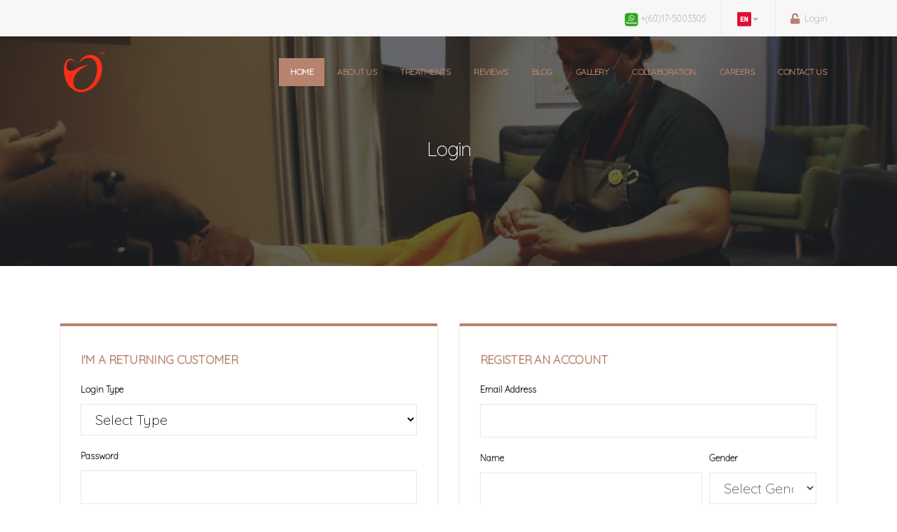

--- FILE ---
content_type: text/html; charset=GB18030
request_url: https://www.biozymetherapy.com/login
body_size: 8000
content:
<!DOCTYPE html>
<html>
	<head>

		<!-- Basic -->
		<meta charset="utf-8">
		<meta http-equiv="X-UA-Compatible" content="IE=edge">	

		<title>Biozyme Therapy</title>	

		<meta name="keywords" content="Biozyme Therapy: Emerging vision & mission to enlighten people on health care and illness prevention caused by a stressful lifestyle, environmental damage, or genetic problems." >
		<meta name="description" content="Emerging vision & mission to enlighten people on health care and illness prevention caused by a stressful lifestyle, environmental damage, or genetic problems.">
		<meta name="author" content="Linear Sense Technologies">
        
                <meta property="og:title" content="Biozyme Therapy" >
                <meta property="og:description" content="Emerging vision & mission to enlighten people on health care and illness prevention caused by a stressful lifestyle, environmental damage, or genetic problems." >
		<meta property="og:type" content="website" >
		<meta property="og:url" content="https://www.biozymetherapy.com:443/login" >
		<!--meta property="og:image" content="https://my.linearsense.com/bannerWebsite/3%20copy-B.jpg"-->

		<!-- Favicon -->
		<link rel="shortcut icon" href="img/logo.png" type="image/x-icon" >
		<link rel="apple-touch-icon" href="img/apple-touch-icon.png">

		<!-- Mobile Metas -->
		<meta name="viewport" content="width=device-width, initial-scale=1, minimum-scale=1.0, shrink-to-fit=no">

		<!-- Web Fonts  -->
		<!--<link href="https://fonts.googleapis.com/css?family=Open+Sans:300,400,600,700,800%7CShadows+Into+Light" rel="stylesheet" type="text/css">-->
		<!--<link href="https://fonts.googleapis.com/css?family=Varela+Round&display=swap" rel="stylesheet">-->
		<!--<link href="https://fonts.googleapis.com/css?family=Abel|Philosopher&display=swap" rel="stylesheet">-->
		<!--link href="https://fonts.googleapis.com/css2?family=Abel&display=swap" rel="stylesheet"-->
		<link rel="preconnect" href="https://fonts.googleapis.com">
		<link rel="preconnect" href="https://fonts.gstatic.com" crossorigin>
		<link href="https://fonts.googleapis.com/css2?family=Quicksand:wght@300&display=swap" rel="stylesheet">
		<!-- Vendor CSS -->
		<link rel="stylesheet" href="vendor/bootstrap/css/bootstrap.min.css">
		<link rel="stylesheet" href="vendor/fontawesome-free/css/all.min.css">
		<link rel="stylesheet" href="vendor/animate/animate.min.css">
		<link rel="stylesheet" href="vendor/simple-line-icons/css/simple-line-icons.min.css">
		<link rel="stylesheet" href="vendor/owl.carousel/assets/owl.carousel.min.css">
		<link rel="stylesheet" href="vendor/owl.carousel/assets/owl.theme.default.min.css">
		<link rel="stylesheet" href="vendor/magnific-popup/magnific-popup.min.css">

		<!-- Theme CSS -->
		<link rel="stylesheet" href="css/theme.css">
		<link rel="stylesheet" href="css/theme-elements.css">
		<link rel="stylesheet" href="css/theme-blog.css">
		<link rel="stylesheet" href="css/theme-shop.css">

		<!-- Current Page CSS -->
		<link rel="stylesheet" href="vendor/rs-plugin/css/settings.css">
		<link rel="stylesheet" href="vendor/rs-plugin/css/layers.css">
		<link rel="stylesheet" href="vendor/rs-plugin/css/navigation.css">
		<link rel="stylesheet" href="vendor/circle-flip-slideshow/css/component.css">
		
		<!-- Demo CSS -->
		<link rel="stylesheet" href="css/demos/demo-medical.css">

		<!-- Skin CSS -->
		<link rel="stylesheet" href="css/skins/skin-medical.css"> 

		<!-- Theme Custom CSS -->
		<link rel="stylesheet" href="css/custom.css">

		<!-- Head Libs -->
		<script src="vendor/modernizr/modernizr.min.js"></script>
		<script src="https://kit.fontawesome.com/9fe08f428d.js" crossorigin="anonymous"></script>
		
		<meta name="facebook-domain-verification" content="qtmeaxwdfcimt66uij939q9grgskl4" />
		
		<!-- Global site tag (gtag.js) - Google Ads: 779738941 -->
		<script async src="https://www.googletagmanager.com/gtag/js?id=AW-779738941"></script>
		<script>
		  window.dataLayer = window.dataLayer || [];
		  function gtag(){dataLayer.push(arguments);}
		  gtag('js', new Date());

		  gtag('config', 'AW-779738941');
		</script>
		<script>
!function(f,b,e,v,n,t,s)
{if(f.fbq)return;n=f.fbq=function(){n.callMethod?
n.callMethod.apply(n,arguments):n.queue.push(arguments)};
if(!f._fbq)f._fbq=n;n.push=n;n.loaded=!0;n.version='2.0';
n.queue=[];t=b.createElement(e);t.async=!0;
t.src=v;s=b.getElementsByTagName(e)[0];
s.parentNode.insertBefore(t,s)}(window, document,'script',
'https://connect.facebook.net/en_US/fbevents.js');
fbq('init', '766752747092576');
fbq('track', 'PageView');
</script>
<noscript><img height="1" width="1" style="display:none"
src="https://www.facebook.com/tr?id=766752747092576&ev=PageView&noscript=1"
/></noscript>
<!-- End Meta Pixel Code -->


	</head>
	<body>

		<div class="body">

			
			<header id="header" class="header-transparent header-effect-shrink" data-plugin-options="{'stickyEnabled': true, 'stickyEffect': 'shrink', 'stickyEnableOnBoxed': true, 'stickyEnableOnMobile': true, 'stickyChangeLogo': true, 'stickyStartAt': 30, 'stickyHeaderContainerHeight': 70}">
				<div class="header-body border-top-0 header-body-bottom-border">
					<div class="header-top header-top-default header-top-borders border-bottom-0">
						<div class="container h-100">
							<div class="header-row h-100">
								<div class="header-column justify-content-end">
									<div class="header-row">
										<nav class="header-nav-top">
											<ul class="nav nav-pills">
												<!--li class="nav-item nav-item-borders py-2 d-none d-sm-inline-flex">
													<span class="pl-0"><i class="far fa-dot-circle text-4 text-color-primary" style="top: 1px;"></i> 32-1, JALAN TASIK UTAMA 10, MEDAN NIAGA TASIK DAMAI, SUNGAI BESI, 57000 KUALA LUMPUR</span>
												</li-->
												<li class="nav-item nav-item-borders py-2">
													<a href="https://wa.me/60175003305"><img src='img/wa.png' style='height:20px'> +(60)17-5003305</a>
												</li>
												<!--li class="nav-item nav-item-borders py-2">
													<a href="mailto:info@biozymetherapy.com"><i class="far fa-envelope text-4 text-color-primary" style="top: 1px;"></i> info@biozymetherapy.com</a>
												</li-->
												<li class="nav-item dropdown nav-item-borders py-2">
													<a class="nav-link" href="#" role="button" id="dropdownLanguage" data-toggle="dropdown" aria-haspopup="true" aria-expanded="false">
														<img src="upload/en.png" alt="English" /> 
														<i class="fas fa-angle-down"></i>
													</a>
													<div class="dropdown-menu" aria-labelledby="dropdownLanguage">
														<a class="dropdown-item" href="https://www.biozymetherapy.com:443/login?lang=English"><img src="upload/en.png" alt="English" /> English</a>
														<a class="dropdown-item" href="https://www.biozymetherapy.com:443/login?lang=Chinese"><img src="upload/cn.png" alt="Chinese" /> Chinese</a>
													</div>
												</li>
																								<li class="nav-item nav-item-borders py-2 pr-1 d-md-inline-flex">
													<a href="login"><i class="fa fa-unlock text-4 text-color-primary" style="top: 1px;"></i> Login</a>
												</li>
																							</ul>
										</nav>
									</div>
								</div>
							</div>
						</div>
					</div>
					<div class="header-container container">
						<div class="header-row">
							<div class="header-column">
								<div class="header-row">
									<div class="header-logo">
										<a href="index.php">
											<img alt="Biozyme" width="70" height="70" src="img/logo.png">
										</a>
									</div>
								</div>
							</div>
							<div class="header-column justify-content-end">
								<div class="header-row">
									<div class="header-nav order-2 order-lg-1">
										<div class="header-nav-main header-nav-main-square header-nav-main-effect-1 header-nav-main-sub-effect-1">
											<nav class="collapse">
												<ul class="nav nav-pills" id="mainNav">
													<li class="dropdown-full-color dropdown-secondary">
														<a class="nav-link  active" href="index">
															Home														</a>
													</li>
													
													<li class="dropdown dropdown-full-color dropdown-secondary">
														<a class="nav-link dropdown-toggle " class="dropdown-toggle" href="javascript:void();">
															About Us														</a>
														<ul class="dropdown-menu">
															<li><a class="dropdown-item" href="about-us" >About Us</a></li>
															<li><a class="dropdown-item" href="history" >History</a></li>
															
														</ul>
													</li>
													<li class="dropdown dropdown-full-color dropdown-secondary">
														<a class="dropdown-item dropdown-toggle " href="services">
															Treatments														</a>
														<ul class="dropdown-menu">
																														<li class="dropdown-submenu">
																<a class="dropdown-item" href="javascript:void();">Enzyme Spa </a>
																<ul class="dropdown-menu">
																																		<li><a class="dropdown-item" href="servicesDetail?id=38541" >Beechwood Scraping Massage (Guasa)</a></li>
																																		<li><a class="dropdown-item" href="servicesDetail?id=36810" >Enzyme Treatment </a></li>
																																	</ul>
															</li>
																														<li class="dropdown-submenu">
																<a class="dropdown-item" href="javascript:void();">Event And Promo</a>
																<ul class="dropdown-menu">
																																		<li><a class="dropdown-item" href="servicesDetail?id=55251" >ENZYME SPA GOODIES BAG</a></li>
																																		<li><a class="dropdown-item" href="servicesDetail?id=56053" >HAIR SCALP CARE GOODIES BAG</a></li>
																																		<li><a class="dropdown-item" href="servicesDetail?id=55174" >INDULGENCE DEAL (First Time Customer Only)</a></li>
																																	</ul>
															</li>
																														<li class="dropdown-submenu">
																<a class="dropdown-item" href="javascript:void();">First Trial</a>
																<ul class="dropdown-menu">
																																		<li><a class="dropdown-item" href="servicesDetail?id=39592" >Beechwood Scraping Massage (Guasa) - 1st Trial</a></li>
																																		<li><a class="dropdown-item" href="servicesDetail?id=53541" >Enzyme Treatment - 1st Trial</a></li>
																																		<li><a class="dropdown-item" href="servicesDetail?id=52059" >Hair Scalp Care - 1st Trial</a></li>
																																	</ul>
															</li>
																														<li class="dropdown-submenu">
																<a class="dropdown-item" href="javascript:void();">Hair Spa</a>
																<ul class="dropdown-menu">
																																		<li><a class="dropdown-item" href="servicesDetail?id=53508" >Hair Scalp Care </a></li>
																																		<li><a class="dropdown-item" href="servicesDetail?id=55879" >HAIR SPA (120min)</a></li>
																																	</ul>
															</li>
																														<li class="dropdown-submenu">
																<a class="dropdown-item" href="javascript:void();">Massage</a>
																<ul class="dropdown-menu">
																																		<li><a class="dropdown-item" href="servicesDetail?id=52058" >Back Body Hot Stone & Acupressure - 60min</a></li>
																																		<li><a class="dropdown-item" href="servicesDetail?id=36812" >Foot Reflexology  - 60min</a></li>
																																		<li><a class="dropdown-item" href="servicesDetail?id=52880" >Foot Reflexology - 90min</a></li>
																																	</ul>
															</li>
																														
														</ul>
													</li>
													
													<!--li class="dropdown-full-color dropdown-secondary">
														<a class="nav-link " href="team.php">
															Team														</a>
													</li-->
													<li class="dropdown-full-color dropdown-secondary">
														<a class="nav-link " href="reviews">
															Reviews														</a>
													</li>
													<li class="dropdown-full-color dropdown-secondary">
														<a class="nav-link " href="blog">
															Blog														</a>
													</li>
													<!--li class="dropdown-full-color dropdown-secondary">
														<a class="nav-link " href="product">
															Product														</a>
													</li-->
													<!--li class="dropdown-full-color dropdown-secondary">
														<a class="nav-link " href="appointment">
															Appointment														</a>
													</li-->
													
													
													
													<li class="dropdown dropdown-full-color dropdown-secondary">
														<a class="nav-link dropdown-toggle " class="dropdown-toggle" href="javascript:void();">
															Gallery														</a>
														<ul class="dropdown-menu">
																														<li><a class="dropdown-item" href="gallery?album=22">Enzyme Spa</a></li>
																														<li><a class="dropdown-item" href="gallery?album=23">Hair Spa</a></li>
																														<li><a class="dropdown-item" href="gallery?album=25">Interior</a></li>
																														<li><a class="dropdown-item" href="video">Video</a></li>
															
														</ul>
													</li>
													<li class="dropdown-full-color dropdown-secondary">
														<a class="nav-link " href="collaboration">
															Collaboration														</a>
													</li>
													<li class="dropdown-full-color dropdown-secondary">
														<a class="nav-link " href="career">
															Careers														</a>
													</li>
													<li class="dropdown-full-color dropdown-secondary">
														<a class="nav-link " href="contact">
															Contact Us														</a>
													</li>
													<!--li class="dropdown-full-color dropdown-secondary">
														<a class="nav-link " href="cart">
															<i class="fa fa-cart-plus"></i>&nbsp;Cart (0)
														</a>
													</li-->
												</ul>
											</nav>
										</div>
										<button class="btn header-btn-collapse-nav" data-toggle="collapse" data-target=".header-nav-main nav">
											<i class="fas fa-bars"></i>
										</button>
									</div>
								</div>
							</div>
						</div>
					</div>
				</div>
			</header>
			
			<div role="main" class="main">
				
			<section class="page-header page-header-modern page-header-background page-header-background-md overlay overlay-color-dark overlay-show overlay-op-7" style="background-image: url(upload/Biozyme_Banner_AboutUs.jpg);">
					<div class="container">
						<div class="row mt-5">
							<div class="col-md-12 align-self-center p-static order-2 text-center">
								<h1>Login</h1>
							</div>
						</div>
					</div>
				</section>

				<div class="container">

					<div class="row">
						<div class="col">

							<div class="featured-boxes">
								<div class="row">
									<div class="col-md-6">
										<div class="featured-box featured-box-primary text-left mt-5">
											<div class="box-content">
												<h4 class="color-primary font-weight-semibold text-4 text-uppercase mb-3">I&#39;M A RETURNING CUSTOMER</h4>
																								<form action="doorcheck2.php?c=" name="frmSignIn" id="frmSignIn" method="post" >
													<div class="form-row">
														<div class="form-group col">
															<label class="font-weight-bold text-dark text-2">Login Type</label>
															<select class="form-control form-control-lg" tabindex="1" id='ltype' name="ltype"  style='color:black' onchange='setType(this.value)' required>
																	<option value="" >Select Type</option>
																	<option value="1" >Contact Number</option>
																	<option value="2" >Email Address</option>
															</select>
														</div>
													</div>
													<div class="form-row" id='type2' style='display:none'>
														<div class="form-group col">
															<label class="font-weight-bold text-dark text-2">Email Address</label>
															<input type="text" value="" name='email' class="form-control form-control-lg" required>
														</div>
													</div>
													<div class="form-row" id='type1' style='display:none'>
														<div class="form-group col">
															<label class="font-weight-bold text-dark text-2">Contact Number (Eg:: +60-161234567) </label>
															<div class="form-row">
																<div class="form-group col-lg-6">
																	<select class="form-control form-control-lg" tabindex="1" id='rcode' name="rcode"  style='color:black' required>
																																		<option value="54" >+54 Argentina</option>
																																		<option value="61" >+61 Australia</option>
																																		<option value="43" >+43 Austria</option>
																																		<option value="973" >+973 Bahrain</option>
																																		<option value="375" >+375 Belarus</option>
																																		<option value="32" >+32 Belgium</option>
																																		<option value="501" >+501 Belize</option>
																																		<option value="975" >+975 Bhutan</option>
																																		<option value="387" >+387 Bosnia</option>
																																		<option value="267" >+267 Botswana</option>
																																		<option value="55" >+55 Brazil</option>
																																		<option value="1-284" >+1-284 British Virgin Island</option>
																																		<option value="673" >+673 Brunei</option>
																																		<option value="359" >+359 Bulgaria</option>
																																		<option value="226" >+226 Burkina Faso</option>
																																		<option value="95" >+95 Burma</option>
																																		<option value="855" >+855 Cambodia</option>
																																		<option value="1" >+1 Canada</option>
																																		<option value="236" >+236 Central Africa Republic </option>
																																		<option value="56" >+56 Chile</option>
																																		<option value="86" >+86 China</option>
																																		<option value="57" >+57 Colombia</option>
																																		<option value="506" >+506 Costa Rica</option>
																																		<option value="53" >+53 Cuba</option>
																																		<option value="357" >+357 Cyprus</option>
																																		<option value="420" >+420 Czech Republic</option>
																																		<option value="420" >+420 Czech Republic </option>
																																		<option value="45" >+45 Denmark</option>
																																		<option value="59" >+59 Ecuador</option>
																																		<option value="20" >+20 Egypt</option>
																																		<option value="37" >+37 Estonia</option>
																																		<option value="358" >+358 Finland</option>
																																		<option value="33" >+33 France</option>
																																		<option value="49" >+49 Germany</option>
																																		<option value="233" >+233 Ghana</option>
																																		<option value="350" >+350 Gibraltar</option>
																																		<option value="30" >+30 Greece</option>
																																		<option value="299" >+299 Greenland</option>
																																		<option value="441481" >+441481 Gurney</option>
																																		<option value="50" >+50 Haiti</option>
																																		<option value="852" >+852 Hong Kong</option>
																																		<option value="36" >+36 Hungary</option>
																																		<option value="91" >+91 India</option>
																																		<option value="62" >+62 Indonesia</option>
																																		<option value="989" >+989 Iran</option>
																																		<option value="353" >+353 Ireland</option>
																																		<option value="39" >+39 Italy</option>
																																		<option value="225" >+225 Ivory Coast</option>
																																		<option value="81" >+81 Japan</option>
																																		<option value="962" >+962 Jordan</option>
																																		<option value="7" >+7 Kazakhstan</option>
																																		<option value="254" >+254 Kenya</option>
																																		<option value="965" >+965 Kuwait</option>
																																		<option value="856" >+856 Laos</option>
																																		<option value="371" >+371 Latvia</option>
																																		<option value="961" >+961 Lebanon</option>
																																		<option value="423" >+423 Liechtenstein</option>
																																		<option value="352" >+352 Luxembourg</option>
																																		<option value="853" >+853 Macau</option>
																																		<option value="60" selected>+60 Malaysia</option>
																																		<option value="960" >+960 Maldives</option>
																																		<option value="356" >+356 Malta</option>
																																		<option value="230" >+230 Mauritius</option>
																																		<option value="52" >+52 Mexico</option>
																																		<option value="377" >+377 Monaco</option>
																																		<option value="976" >+976 Mongolia</option>
																																		<option value="977" >+977 Nepal</option>
																																		<option value="31" >+31 Netherlands</option>
																																		<option value="64" >+64 New Zealand</option>
																																		<option value="234" >+234 Nigeria</option>
																																		<option value="47" >+47 Norway</option>
																																		<option value="968" >+968 Oman</option>
																																		<option value="507" >+507 Panama</option>
																																		<option value="51" >+51 Peru</option>
																																		<option value="63" >+63 Philippine</option>
																																		<option value="48" >+48 Poland</option>
																																		<option value="351" >+351 Portugal</option>
																																		<option value="97" >+97 Qatar</option>
																																		<option value="974" >+974 Qatar</option>
																																		<option value="40" >+40 Romania</option>
																																		<option value="7" >+7 Russia</option>
																																		<option value="966" >+966 Saudi Arabia</option>
																																		<option value="966" >+966 Saudi Arabia</option>
																																		<option value="65" >+65 Singapore</option>
																																		<option value="421" >+421 Slovakia</option>
																																		<option value="278" >+278 South Africa</option>
																																		<option value="82" >+82 South Korea</option>
																																		<option value="34" >+34 Spain</option>
																																		<option value="94" >+94 Sri Lanka </option>
																																		<option value="46" >+46 Sweden</option>
																																		<option value="41" >+41 Switzeland</option>
																																		<option value="886" >+886 Taiwan</option>
																																		<option value="66" >+66 Thailand</option>
																																		<option value="850" >+850 the Florida panhandle</option>
																																		<option value="448" >+448 the Florida panhandle</option>
																																		<option value="90" >+90 Turkey</option>
																																		<option value="380" >+380 Ukraine</option>
																																		<option value="971" >+971 United Arab Emirates</option>
																																		<option value="44" >+44 United Kingdom</option>
																																		<option value="1" >+1 United States of America</option>
																																		<option value="998" >+998 Uzbekistan</option>
																																		<option value="58" >+58 Venezuela</option>
																																		<option value="84" >+84 Vietnam</option>
																																		</select>
																</div>
																<div class="form-group col-lg-6">
																	<input id="hp" name="hp" type="text" class="form-control form-control-lg" value=""  required>
																</div>
															</div>
														</div>
													</div>
													<div class="form-row">
														<div class="form-group col">
															<label class="font-weight-bold text-dark text-2">Password</label>
															<input type="password" value="" name='passwordlogin' id='passwordlogin' class="form-control form-control-lg" required>
														</div>
													</div>
													
													<div class="form-row">
														<div class="form-group col-lg-12">
															<a href='firstlogin.php' class="btn btn-success btn-modern ">First Time Login</a>
															<input type="submit" value="Login" onclick="document.getElementById('frmSignIn').submit();" name='login' class="btn btn-primary btn-modern float-right" data-loading-text="Loading...">

														</div>
													</div>
													<div class="form-row">
														<div class="form-group col-lg-12">
															<span class="font-weight-bold text-dark text-2"><a href='forgotpassword.php' style='float:right;color:grey'>Forgot Password</a></span>
														</div>
													</div>
													
												</form>
											</div>
										</div>
									</div>
									
									
								<!-- ------------------------------------------------------------------------->
								
								
								
		
									<div class="col-md-6">
										<div class="featured-box featured-box-primary text-left mt-5">
											<div class="box-content">
												<h4 class="color-primary font-weight-semibold text-4 text-uppercase mb-3">REGISTER AN ACCOUNT</h4>
																								<form action="login.php?ref=&sty=" name="frmSignUp" id="frmSignUp" method="post" >
													<div class="form-row">
														<div class="form-group col">
															<label class="font-weight-bold text-dark text-2">Email Address</label>
															<input type="text" value="" name='email2' id='email2' class="form-control form-control-lg" required>
														</div>
													</div>
													<div class="form-row">
														<div class="form-group col-lg-8">
															<label class="font-weight-bold text-dark text-2">Name</label>
															<input id="name2" name="name2" type="text" class="form-control form-control-lg"  required>
														</div>
														<div class="form-group col-lg-4">
															<label class="font-weight-bold text-dark text-2">Gender</label>
															<select class="form-control form-control-lg" name='gender2' id='gender2' >
															<option value='' selected>Select Gender</option>
															<option value='F' >Female</option>
															<option value='M' >Male</option>
															</select>
														</div>
													</div>
													
													<div class="form-row">
														<div class="form-group col">
															<label class="font-weight-bold text-dark text-2">Contact Number (Eg:: +60-161234567) </label>
															<div class="form-row">
																<div class="form-group col-lg-6">
																	<select class="form-control form-control-lg" tabindex="1" id='rcode2' name="rcode2"  style='color:black' required>
																																		<option value="54" >+54 Argentina</option>
																																		<option value="61" >+61 Australia</option>
																																		<option value="43" >+43 Austria</option>
																																		<option value="973" >+973 Bahrain</option>
																																		<option value="375" >+375 Belarus</option>
																																		<option value="32" >+32 Belgium</option>
																																		<option value="501" >+501 Belize</option>
																																		<option value="975" >+975 Bhutan</option>
																																		<option value="387" >+387 Bosnia</option>
																																		<option value="267" >+267 Botswana</option>
																																		<option value="55" >+55 Brazil</option>
																																		<option value="1-284" >+1-284 British Virgin Island</option>
																																		<option value="673" >+673 Brunei</option>
																																		<option value="359" >+359 Bulgaria</option>
																																		<option value="226" >+226 Burkina Faso</option>
																																		<option value="95" >+95 Burma</option>
																																		<option value="855" >+855 Cambodia</option>
																																		<option value="1" >+1 Canada</option>
																																		<option value="236" >+236 Central Africa Republic </option>
																																		<option value="56" >+56 Chile</option>
																																		<option value="86" >+86 China</option>
																																		<option value="57" >+57 Colombia</option>
																																		<option value="506" >+506 Costa Rica</option>
																																		<option value="53" >+53 Cuba</option>
																																		<option value="357" >+357 Cyprus</option>
																																		<option value="420" >+420 Czech Republic</option>
																																		<option value="420" >+420 Czech Republic </option>
																																		<option value="45" >+45 Denmark</option>
																																		<option value="59" >+59 Ecuador</option>
																																		<option value="20" >+20 Egypt</option>
																																		<option value="37" >+37 Estonia</option>
																																		<option value="358" >+358 Finland</option>
																																		<option value="33" >+33 France</option>
																																		<option value="49" >+49 Germany</option>
																																		<option value="233" >+233 Ghana</option>
																																		<option value="350" >+350 Gibraltar</option>
																																		<option value="30" >+30 Greece</option>
																																		<option value="299" >+299 Greenland</option>
																																		<option value="441481" >+441481 Gurney</option>
																																		<option value="50" >+50 Haiti</option>
																																		<option value="852" >+852 Hong Kong</option>
																																		<option value="36" >+36 Hungary</option>
																																		<option value="91" >+91 India</option>
																																		<option value="62" >+62 Indonesia</option>
																																		<option value="989" >+989 Iran</option>
																																		<option value="353" >+353 Ireland</option>
																																		<option value="39" >+39 Italy</option>
																																		<option value="225" >+225 Ivory Coast</option>
																																		<option value="81" >+81 Japan</option>
																																		<option value="962" >+962 Jordan</option>
																																		<option value="7" >+7 Kazakhstan</option>
																																		<option value="254" >+254 Kenya</option>
																																		<option value="965" >+965 Kuwait</option>
																																		<option value="856" >+856 Laos</option>
																																		<option value="371" >+371 Latvia</option>
																																		<option value="961" >+961 Lebanon</option>
																																		<option value="423" >+423 Liechtenstein</option>
																																		<option value="352" >+352 Luxembourg</option>
																																		<option value="853" >+853 Macau</option>
																																		<option value="60" selected>+60 Malaysia</option>
																																		<option value="960" >+960 Maldives</option>
																																		<option value="356" >+356 Malta</option>
																																		<option value="230" >+230 Mauritius</option>
																																		<option value="52" >+52 Mexico</option>
																																		<option value="377" >+377 Monaco</option>
																																		<option value="976" >+976 Mongolia</option>
																																		<option value="977" >+977 Nepal</option>
																																		<option value="31" >+31 Netherlands</option>
																																		<option value="64" >+64 New Zealand</option>
																																		<option value="234" >+234 Nigeria</option>
																																		<option value="47" >+47 Norway</option>
																																		<option value="968" >+968 Oman</option>
																																		<option value="507" >+507 Panama</option>
																																		<option value="51" >+51 Peru</option>
																																		<option value="63" >+63 Philippine</option>
																																		<option value="48" >+48 Poland</option>
																																		<option value="351" >+351 Portugal</option>
																																		<option value="97" >+97 Qatar</option>
																																		<option value="974" >+974 Qatar</option>
																																		<option value="40" >+40 Romania</option>
																																		<option value="7" >+7 Russia</option>
																																		<option value="966" >+966 Saudi Arabia</option>
																																		<option value="966" >+966 Saudi Arabia</option>
																																		<option value="65" >+65 Singapore</option>
																																		<option value="421" >+421 Slovakia</option>
																																		<option value="278" >+278 South Africa</option>
																																		<option value="82" >+82 South Korea</option>
																																		<option value="34" >+34 Spain</option>
																																		<option value="94" >+94 Sri Lanka </option>
																																		<option value="46" >+46 Sweden</option>
																																		<option value="41" >+41 Switzeland</option>
																																		<option value="886" >+886 Taiwan</option>
																																		<option value="66" >+66 Thailand</option>
																																		<option value="850" >+850 the Florida panhandle</option>
																																		<option value="448" >+448 the Florida panhandle</option>
																																		<option value="90" >+90 Turkey</option>
																																		<option value="380" >+380 Ukraine</option>
																																		<option value="971" >+971 United Arab Emirates</option>
																																		<option value="44" >+44 United Kingdom</option>
																																		<option value="1" >+1 United States of America</option>
																																		<option value="998" >+998 Uzbekistan</option>
																																		<option value="58" >+58 Venezuela</option>
																																		<option value="84" >+84 Vietnam</option>
																																		</select>
																</div>
																<div class="form-group col-lg-6">
																	<input id="hp2" name="hp2" type="text" class="form-control form-control-lg" value=""  required>
																</div>
															</div>
														</div>
													</div>
													
													<div class="form-row">
														<div class="form-group col">
															<span style='color:red'>* Email and Contact Number is important for account login.</span>
														</div>
													</div>
													
													<div class="form-row">
														<div class="form-group col-lg-12">
															<input type="submit" value="Register" name='register' onclick="return go_verify()" class="btn btn-primary btn-modern float-right" data-loading-text="Loading...">
														</div>
													</div>
												</form>
											</div>
										</div>
									</div>
								</div>

							</div>
						</div>
					</div>

				</div>

			</div>

			<footer id="footer" class="m-0">
				<div class="container">
					<div class="row pt-5 pb-4">
						<div class="col-md-3 col-lg-3 mb-2">
							<h4 class="mb-4">Location</h4>
							<p>
								32-1, JALAN TASIK UTAMA 10,<br/>
								MEDAN NIAGA TASIK DAMAI,<br/>
								SUNGAI BESI,<br/>
								57000 KUALA LUMPUR.<br/>
								
								Phone : +(60) 17 - 500 3305
							</p>
						</div>
						<div class="col-md-2 col-lg-2">
							<h4 class="mb-4">Opening Hours</h4>
							<div class="info custom-info">
								<span>Wednesday-Monday</span>
								<span>11.00am - 9.00pm</span>
							</div>
							<div class="info custom-info">
								<span>Tuesday</span>
								<span>OFF</span>
							</div>
							
							
						</div>
						<div class="col-md-2 col-lg-2">
							<h4 class="mb-4">Terms & Policies</h4>
							<ul>
								<!--li style='color:white'><a href='terms-conditions'>Membership Terms and Conditions</a></li-->
								<li style='color:white'><a href='privacy-policy'>Privacy Policy</a></li>
								<li style='color:white'><a href='refund-exchange-policy'>Refund / Exchange Policy</a></li>
								<li style='color:white'><a href='website-terms-and-conditions'>Website Terms and Conditions</a></li>
							</ul>
							
							
						</div>
						<div class="col-md-3 ">
							<h5 class="text-5 text-transform-none font-weight-semibold text-color-light mb-4">Newsletter</h5>
							
																	
							<form  id='subform' action="#subform" method="POST" class="mb-3 mb-md-0">
								<div class="form-row" >
										<div class="form-group col">
											<input type="text" value="" name='contactno' placeholder="Contact Number" class="form-control  bg-light" required>
										</div>
									</div>
								<div class="form-row" >
										<div class="form-group col">
											<input type="email" value="" name='newsletterEmail' placeholder="Email Address" class="form-control  bg-light" required>
										</div>
									</div>
									
								<button class="btn btn-primary" type="submit" name='signup' style='color:white'>Subscribe Now!</button>
								<ul class="mt-4 social-icons">
								<li class="social-icons-facebook">
									<a href="https://www.facebook.com/biozymetherapy/" target="_blank" title="Facebook">
										<img style='padding-top:2px' src='upload/facebook.png' width='22px'>
									</a>
								</li>
								<li class="social-icons-instagram">
									<a href="https://www.instagram.com/biozymetherapy/" target="_blank" title="Instagram">
										<img style='padding-top:2px' src='upload/instagram.png' width='22px'>
									</a>
								</li>
								
							</ul>
							</form>
							
						</div>
						<div class="col-md-1 col-lg-1">
							<div id="TA_rated267" class="TA_rated"><ul id="9HjbXezo" class="TA_links berxVrFC5q"><li id="ME9jBFWhqZ" class="PYOVZcqjZq"><a target="_blank" href="https://www.tripadvisor.com.my/Attraction_Review-g298570-d25297644-Reviews-Biozyme_Therapy-Kuala_Lumpur_Wilayah_Persekutuan.html"><img src="https://www.tripadvisor.com.my/img/cdsi/img2/badges/ollie-11424-2.gif" alt="TripAdvisor"/></a></li></ul></div><script async src="https://www.jscache.com/wejs?wtype=rated&amp;uniq=267&amp;locationId=25297644&amp;lang=en_MY&amp;display_version=2" data-loadtrk onload="this.loadtrk=true"></script>
							
							
							
						</div>
					</div>
				</div>
				<div class="footer-copyright pt-3 pb-3">
					<div class="container">
						<div class="row">
							<div class="col-lg-12 text-center m-0">
								<p>&copy; Copyright 2020. All Rights Reserved.</p>
								<small class="text-color-light font-weight-light opacity-4 mb-0">Integrated with <a href='https://linearsense.com.sg' target='_blank' style='color:#EBECF0'>Sense Cloud | Salon Management Software</a>, Powered by : <a href='https://linearsense.com.sg' target='_blank' style='color:#EBECF0'>Linear Sense Technologies</a></small>
								
							</div>
						</div>
					</div>
				</div>
			</footer>
		</div>

		<script type="text/javascript" src="//s7.addthis.com/js/300/addthis_widget.js#pubid=ra-5e97233b33311dd1"></script>
		<!-- Vendor -->
		<script src="vendor/jquery/jquery.min.js"></script>
		<script src="vendor/jquery.appear/jquery.appear.min.js"></script>
		<script src="vendor/jquery.easing/jquery.easing.min.js"></script>
		<script src="vendor/jquery.cookie/jquery.cookie.min.js"></script>
		<script src="vendor/popper/umd/popper.min.js"></script>
		<script src="vendor/bootstrap/js/bootstrap.min.js"></script>
		<script src="vendor/common/common.min.js"></script>
		<script src="vendor/jquery.validation/jquery.validate.min.js"></script>
		<script src="vendor/jquery.easy-pie-chart/jquery.easypiechart.min.js"></script>
		<script src="vendor/jquery.gmap/jquery.gmap.min.js"></script>
		<script src="vendor/jquery.lazyload/jquery.lazyload.min.js"></script>
		<script src="vendor/isotope/jquery.isotope.min.js"></script>
		<script src="vendor/owl.carousel/owl.carousel.min.js"></script>
		<script src="vendor/magnific-popup/jquery.magnific-popup.min.js"></script>
		<script src="vendor/vide/jquery.vide.min.js"></script>
		<script src="vendor/vivus/vivus.min.js"></script>
		
		<!-- Theme Base, Components and Settings -->
		<script src="js/theme.js"></script>
		
		<!-- Current Page Vendor and Views -->
		<script src="vendor/rs-plugin/js/jquery.themepunch.tools.min.js"></script>
		<script src="vendor/rs-plugin/js/jquery.themepunch.revolution.min.js"></script>

		<!-- Current Page Vendor and Views -->
		<script src="js/views/view.contact.js"></script>

		<!-- Demo -->
		<script src="js/demos/demo-medical.js"></script>
		
		<!-- Theme Custom -->
		<script src="js/custom.js"></script>
		
		<!-- Theme Initialization Files -->
		<script src="js/theme.init.js"></script>


		<!-- Go to www.addthis.com/dashboard to customize your tools -->
		


		<!-- Google Analytics: Change UA-XXXXX-X to be your site's ID. Go to http://www.google.com/analytics/ for more information.
		<script>
			(function(i,s,o,g,r,a,m){i['GoogleAnalyticsObject']=r;i[r]=i[r]||function(){
			(i[r].q=i[r].q||[]).push(arguments)},i[r].l=1*new Date();a=s.createElement(o),
			m=s.getElementsByTagName(o)[0];a.async=1;a.src=g;m.parentNode.insertBefore(a,m)
			})(window,document,'script','//www.google-analytics.com/analytics.js','ga');
		
			ga('create', 'UA-12345678-1', 'auto');
			ga('send', 'pageview');
		</script>
		 -->


	<script defer src="https://static.cloudflareinsights.com/beacon.min.js/vcd15cbe7772f49c399c6a5babf22c1241717689176015" integrity="sha512-ZpsOmlRQV6y907TI0dKBHq9Md29nnaEIPlkf84rnaERnq6zvWvPUqr2ft8M1aS28oN72PdrCzSjY4U6VaAw1EQ==" data-cf-beacon='{"version":"2024.11.0","token":"abd447a9ea194e1fb34e322ac1be056d","r":1,"server_timing":{"name":{"cfCacheStatus":true,"cfEdge":true,"cfExtPri":true,"cfL4":true,"cfOrigin":true,"cfSpeedBrain":true},"location_startswith":null}}' crossorigin="anonymous"></script>
</body>
</html>
<script>
function setType(str)
{
	if (str==1)
	{
		document.getElementById("type1").style.display='block';
		document.getElementById("type2").style.display='none';
	}
	else if (str==2)
	{
		document.getElementById("type1").style.display='none';
		document.getElementById("type2").style.display='block';
	}
}
function go_verify2()
{
	var hp=document.forms["frmSignIn"]["hp"].value
	if (hp.length>0)
	{
		var strChar; 
		for (i = 0; i < 1; i++)
		{
			strChar = hp.charAt(0);
			if (strChar == '0')
			 {
			 	alert("Please refer to the example, Contact Number should not start with [0].")
				document.forms["frmSignIn"]["hp"].focus();
				return false;
			 }
		}
	}
	
	
}

function go_verify()
{
	var hp=document.forms["frmSignUp"]["hp2"].value
	if (hp.length>0)
	{
		var strChar; 
		for (i = 0; i < 1; i++)
		{
			strChar = hp.charAt(0);
			if (strChar == '0')
			 {
			 	alert("Please refer to the example, Contact Number should not start with [0].")
				document.forms["frmSignUp"]["hp2"].focus();
				return false;
			 }
		}
	}
	
}
</script>

--- FILE ---
content_type: text/css
request_url: https://www.biozymetherapy.com/css/demos/demo-medical.css
body_size: 1747
content:
.box-shadow-custom {
	-webkit-box-shadow: 10px 10px 74px -15px rgba(0, 0, 0, 0.33);
					box-shadow: 10px 10px 74px -15px rgba(0, 0, 0, 0.33);
}

.custom-button {
	border-radius: 30px !important;
	padding: 10px 30px;
}

.rev_slider .slotholder:after {
	width: 100%;
	height: 100%;
	content: "";
	position: absolute;
	left: 0;
	top: 0;
	pointer-events: none;
	background: rgba(0, 0, 0, 0.25);
}

.tp-bullets .tp-bullet {
	background: rgba(255, 255, 255, 0.3);
	border-radius: 100%;
	border: 2px solid #fff;
	opacity: 0.7;
	padding: 7px;
}
.tp-bullets .tp-bullet.selected {
	opacity: 1 !important;
}
.tp-bullets .tp-bullet.selected::after {
	content: '';
	display: block;
	position: absolute;
	top: 50%;
	left: 50%;
	width: 6px;
	height: 6px;
	background: #fff;
	border-radius: 100%;
	-webkit-transform: translateX(-50%) translateY(-50%);
					transform: translateX(-50%) translateY(-50%);
}

.medical-schedules {
	margin: -47px 0 0 0;
}
.medical-schedules h4 {
	line-height: 23px;
	padding-top: 4px;
}
.medical-schedules h4, .medical-schedules h5, .medical-schedules a, .medical-schedules i {
	color: #fff !important;
}
.medical-schedules h5 {
	position: relative;
	display: inline-block;
}
.medical-schedules .box-one, .medical-schedules .box-two, .medical-schedules .box-three, .medical-schedules .box-four {
	cursor: pointer;
	height: 94px;
	position: relative;
	-webkit-animation-duration: 0.6s;
					animation-duration: 0.6s;
}
.medical-schedules .box-one {
	z-index: 4;
}
.medical-schedules .box-two {
	z-index: 3;
}
.medical-schedules .box-three {
	z-index: 2;
}
.medical-schedules .box-three:hover {
	z-index: 10;
}
.medical-schedules .box-four {
	z-index: 1;
}
.medical-schedules .box-one::after {
	content: '';
	display: block;
	position: absolute;
	top: 0;
	right: -40px;
	width: 0;
	height: 0;
	border-top: 47px solid transparent;
	border-bottom: 47px solid transparent;
	border-left: 40px solid #008fe2;
	z-index: 5;
}
.medical-schedules .box-two, .medical-schedules .box-three {
	padding: 38px 38px 38px 70px;
}
.medical-schedules .box-two a, .medical-schedules .box-three a {
	text-decoration: none;
}
.medical-schedules .box-two:hover .expanded-info, .medical-schedules .box-three:hover .expanded-info {
	opacity: 1;
	z-index: 1;
}
.medical-schedules .box-two:hover .expanded-info .info, .medical-schedules .box-three:hover .expanded-info .info {
	opacity: 1;
	-webkit-transform: translateY(0%);
					transform: translateY(0%);
}
.medical-schedules .box-two:hover i, .medical-schedules .box-three:hover i {
	-webkit-transition: all 0.3s ease;
	transition: all 0.3s ease;
}
.medical-schedules .box-two .expanded-info, .medical-schedules .box-three .expanded-info {
	opacity: 0;
	position: absolute;
	left: 0;
	bottom: 99%;
	width: 100%;
	-webkit-box-shadow: 0 -12px 30px rgba(0, 0, 0, 0.2);
					box-shadow: 0 -12px 30px rgba(0, 0, 0, 0.2);
	z-index: -1;
	-webkit-transition: all 0.3s ease;
	transition: all 0.3s ease;
}
.medical-schedules .box-two .expanded-info .info, .medical-schedules .box-three .expanded-info .info {
	opacity: 0;
	-webkit-transform: translateY(-40%);
					transform: translateY(-40%);
}
.medical-schedules .box-two .expanded-info .info:nth-child(1), .medical-schedules .box-three .expanded-info .info:nth-child(1) {
	-webkit-transition: all 0.3s ease 0.4s;
	transition: all 0.3s ease 0.4s;
}
.medical-schedules .box-two .expanded-info .info:nth-child(2), .medical-schedules .box-three .expanded-info .info:nth-child(2) {
	-webkit-transition: all 0.3s ease 0.5s;
	transition: all 0.3s ease 0.5s;
}
.medical-schedules .box-two .expanded-info .info:nth-child(3), .medical-schedules .box-three .expanded-info .info:nth-child(3) {
	-webkit-transition: all 0.3s ease 0.6s;
	transition: all 0.3s ease 0.6s;
}
.medical-schedules .box-two i, .medical-schedules .box-three i {
	position: absolute;
	top: 50%;
	right: -30px;
	font-size: 1.44em;
	-webkit-transition: all 0.3s ease;
	transition: all 0.3s ease;
}
.medical-schedules .box-two:hover i {
	-webkit-transform: translateY(-50%) translateX(50%);
					transform: translateY(-50%) translateX(50%);
}
.medical-schedules .box-two i {
	-webkit-transform: translateY(-50%) translateX(0%);
					transform: translateY(-50%) translateX(0%);
}
.medical-schedules .box-three:hover i {
	-webkit-transform: translateY(-50%) rotate(-90deg);
					transform: translateY(-50%) rotate(-90deg);
}
.medical-schedules .box-three i {
	-webkit-transform: translateY(-50%) rotate(0deg);
					transform: translateY(-50%) rotate(0deg);
}
.medical-schedules .box-four label {
	display: block;
	margin: -3px 0 0;
	opacity: 0.5;
}
.medical-schedules .box-four strong {
	font-size: 1.6em;
}
.medical-schedules .box-four .feature-box {
	padding: 23.7px;
}
.medical-schedules .box-four .feature-box-icon {
	margin-top: 5px;
}

@media (max-width: 991px) {
	.medical-schedules h4 {
		margin-top: 10px !important;
	}
	.medical-schedules .box-one::after {
		content: none;
	}
	.medical-schedules .box-two, .medical-schedules .box-three {
		padding: 38px 38px 38px 38px;
	}
}
.custom-info span:nth-child(1) {
	display: inline-block;
	color: #90c9ea;
	min-width: 68px;
	margin-right: 10px;
}
.custom-info span:nth-child(1)::after {
	content: ':';
	display: block;
	float: right;
	color: #fff;
}
.custom-info span:nth-child(2) {
	color: #fff;
}

.feature-box.feature-box-style-2 .feature-box-icon {
	top: 3px;
}

.team .thumb-info:hover .thumb-info-caption {
	background: #008fe2;
}
.team .thumb-info:hover .thumb-info-caption span, .team .thumb-info:hover .thumb-info-caption i {
	color: #fff !important;
}
.team .thumb-info .thumb-info-caption {
	position: relative;
	padding: 10px 0;
	display: block;
	background: #fff;
	-webkit-transition: all 0.3s ease;
	transition: all 0.3s ease;
}
.team .thumb-info .thumb-info-caption .custom-thumb-info-title span {
	display: block;
}
.team .thumb-info .thumb-info-caption .custom-thumb-info-title span:nth-child(1) {
	color: #8e8e8e;
}
.team .thumb-info .thumb-info-caption .custom-thumb-info-title span:nth-child(2) {
	color: #28292d;
}
.team .thumb-info .thumb-info-caption .custom-thumb-info-title i {
	position: absolute;
	top: 50%;
	right: 20px;
	font-size: 1.9em !important;
	color: #28292d;
	-webkit-transform: translateY(-50%);
					transform: translateY(-50%);
}
.team .owl-carousel.nav-bottom .owl-nav {
	position: absolute;
	top: -60px;
	right: 10px;
}
.team .owl-carousel.nav-bottom .owl-nav button.owl-prev, .team .owl-carousel.nav-bottom .owl-nav button.owl-next {
	border: none !important;
	font-size: 2em;
	padding: 0;
	width: auto;
	height: auto;
}
.team .owl-carousel.nav-bottom .owl-nav button.owl-prev:active, .team .owl-carousel.nav-bottom .owl-nav button.owl-next:active {
	background-color: none;
	border-color: transparent;
}
.team .owl-carousel.nav-bottom .owl-nav button.owl-prev {
	color: #0092e3;
}
.team .owl-carousel.nav-bottom .owl-nav button.owl-prev::before {
	font-family: simple-line-icons;
	content: "\e07a";
	font-size: 28.8px;
	font-size: 1.8rem;
}
.team .owl-carousel.nav-bottom .owl-nav button.owl-next {
	color: #2d529f;
}
.team .owl-carousel.nav-bottom .owl-nav button.owl-next::before {
	font-family: simple-line-icons;
	content: "\e079";
	font-size: 28.8px;
	font-size: 1.8rem;
}

.thumb-info-side-image-custom {
	border: 0 none;
	color: #777;
	margin: 0 0 35px;
	-webkit-transition: all 0.3s ease;
	transition: all 0.3s ease;
}
.thumb-info-side-image-custom .thumb-info-side-image-wrapper {
	padding: 0;
	margin-right: 30px;
}
.thumb-info-side-image-custom .thumb-info-caption {
	text-align: left;
}
.thumb-info-side-image-custom .thumb-info-caption h4 {
	margin: 30px 0 0;
	padding: 0;
}
.thumb-info-side-image-custom .thumb-info-caption p {
	margin: 0;
	padding: 0;
	font-size: 15px;
	line-height: 24px;
}
.thumb-info-side-image-custom:hover {
	-webkit-box-shadow: 10px 10px 74px -15px rgba(0, 0, 0, 0.33) !important;
					box-shadow: 10px 10px 74px -15px rgba(0, 0, 0, 0.33) !important;
}
.thumb-info-side-image-custom.thumb-info-side-image-custom-highlight .thumb-info-side-image-wrapper {
	margin: 0 0 10px 0;
	padding: 0;
}
.thumb-info-side-image-custom.thumb-info-side-image-custom-highlight .thumb-info-caption {
	padding: 0 10px;
	display: block;
	clear: both;
}
.thumb-info-side-image-custom.thumb-info-side-image-custom-highlight .thumb-info-caption h4 {
	margin: 3px 0 0;
	padding: 0;
}
.thumb-info-side-image-custom.thumb-info-side-image-custom-highlight .thumb-info-caption p {
	margin: 0;
	padding: 0;
}

@media (max-width: 767px) {
	.thumb-info-side-image-custom.thumb-info-side-image-custom-highlight .thumb-info-side-image-wrapper {
		width: 100%;
	}
}
.content-grid .content-grid-item {
	min-height: 150px;
	border: 1px solid #e4e4e4;
	border-left: none;
}
.content-grid .content-grid-item:first-child {
	border-left: 1px solid #e4e4e4;
}
.content-grid .content-grid-item::before, .content-grid .content-grid-item::after {
	content: none;
}

@media (max-width: 991px) {
	.content-grid .content-grid-item:nth-child(4) {
		border-left: 1px solid #e4e4e4;
	}
	.content-grid .content-grid-item:nth-child(4), .content-grid .content-grid-item:nth-child(5), .content-grid .content-grid-item:nth-child(6) {
		border-top: 0;
	}
}
@media (max-width: 767px) {
	.content-grid .content-grid-item {
		border-top: 0;
		border-left: 1px solid #e4e4e4;
	}
	.content-grid .content-grid-item:first-child {
		border-top: 1px solid #e4e4e4;
	}
}
.testimonial .testimonial-quote {
	display: inline-block;
	position: relative;
	color: #fff;
	font-size: 50px;
	line-height: 1;
	font-family: Georgia, serif;
}
.testimonial .testimonial-quote::before {
	content: '';
	display: block;
	position: absolute;
	top: 25%;
	left: 50%;
	border: 1px solid #fff;
	border-radius: 100%;
	padding: 25px;
	-webkit-transform: translateX(-50%) translateY(-50%);
					transform: translateX(-50%) translateY(-50%);
}
.testimonial blockquote::before, .testimonial blockquote::after {
	color: #fff !important;
	font-size: 40px !important;
}
.testimonial blockquote p {
	color: #fff !important;
	font-family: "Open Sans", Arial, sans-serif;
	font-size: 15px;
	line-height: 1.6;
}
.testimonial .testimonial-author p strong {
	position: relative;
	display: inline-block;
	color: #fff !important;
}
.testimonial .testimonial-author p strong::before {
	content: '';
	display: block;
	position: absolute;
	width: 35%;
	top: -21px;
	left: 50%;
	border-top: 2px solid #80c9f2;
	-webkit-transform: translateX(-50%) translateY(-50%);
					transform: translateX(-50%) translateY(-50%);
}

#footer {
	background: #34383d;
	border: none;
}
#footer p, #footer a, #footer strong {
	color: #95989c;
}
#footer a strong {
	display: block;
	font-size: 30px;
	line-height: 1;
}
#footer a label {
	color: #fff !important;
}
#footer .custom-info span:nth-child(1) {
	color: #95989c;
}
#footer .footer-copyright {
	background: #34383d;
	border-top: 1px solid #53585e;
}
#footer .footer-copyright p {
	color: #95989c;
}

.social-icons li {
	border-radius: 0;
	-webkit-box-shadow: none;
					box-shadow: none;
}
.social-icons li:hover a {
	opacity: 0.8;
}
.social-icons li a {
	border-radius: 0;
}


--- FILE ---
content_type: text/css
request_url: https://www.biozymetherapy.com/css/skins/skin-medical.css
body_size: 13684
content:
a {
	color: #b7836e;
}

a:hover {
	color: #bf927f;
}

a:focus {
	color: #bf927f;
}

a:active {
	color: #af745d;
}

html .text-color-primary,
html .text-primary {
	color: #b7836e !important;
}

html .text-color-hover-primary:hover,
html .text-hover-primary:hover {
	color: #b7836e !important;
}

html .text-color-secondary,
html .text-secondary {
	color: #b7836e !important;
}

html .text-color-hover-secondary:hover,
html .text-hover-secondary:hover {
	color: #b7836e !important;
}

html .text-color-tertiary,
html .text-tertiary {
	color: #909496 !important;
}

html .text-color-hover-tertiary:hover,
html .text-hover-tertiary:hover {
	color: #909496 !important;
}

html .text-color-quaternary,
html .text-quaternary {
	color: #b7836e !important;
}

html .text-color-hover-quaternary:hover,
html .text-hover-quaternary:hover {
	color: #b7836e !important;
}

html .text-color-dark,
html .text-dark {
	color: #212529 !important;
}

html .text-color-hover-dark:hover,
html .text-hover-dark:hover {
	color: #212529 !important;
}

html .text-color-light,
html .text-light {
	color: #FFF !important;
}

html .text-color-hover-light:hover,
html .text-hover-light:hover {
	color: #FFF !important;
}

.gradient-text-color {
	color: #b7836e;
	background: linear-gradient(to bottom right, #b7836e, #b7836e);
	background-image: linear-gradient(to right, #b7836e, #b7836e);
}

html .bg-color-primary,
html .bg-primary {
	background-color: #b7836e !important;
}

html .bg-color-hover-primary:hover,
html .bg-hover-primary:hover {
	background-color: #b7836e !important;
}

html .bg-color-secondary,
html .bg-secondary {
	background-color: #b7836e !important;
}

html .bg-color-hover-secondary:hover,
html .bg-hover-secondary:hover {
	background-color: #b7836e !important;
}

html .bg-color-tertiary,
html .bg-tertiary {
	background-color: #909496 !important;
}

html .bg-color-hover-tertiary:hover,
html .bg-hover-tertiary:hover {
	background-color: #909496 !important;
}

html .bg-color-quaternary,
html .bg-quaternary {
	background-color: #b7836e !important;
}

html .bg-color-hover-quaternary:hover,
html .bg-hover-quaternary:hover {
	background-color: #b7836e !important;
}

html .bg-color-dark,
html .bg-dark {
	background-color: #212529 !important;
}

html .bg-color-hover-dark:hover,
html .bg-hover-dark:hover {
	background-color: #212529 !important;
}

html .bg-color-light,
html .bg-light {
	background-color: #FFF !important;
}

html .bg-color-hover-light:hover,
html .bg-hover-light:hover {
	background-color: #FFF !important;
}

.bg-gradient {
	background: linear-gradient(135deg, #b7836e 0%, #b7836e 80%);
}
/* Color Transition */
@keyframes colorTransition {
	0% {
		background-color: #b7836e;
	}

	33% {
		background-color: #b7836e;
	}

	66% {
		background-color: #909496;
	}

	100% {
		background-color: #b7836e;
	};
}

html .border-color-primary {
	border-color: #b7836e !important;
}

html .border-color-hover-primary:hover {
	border-color: #b7836e !important;
}

html .border-color-secondary {
	border-color: #b7836e !important;
}

html .border-color-hover-secondary:hover {
	border-color: #b7836e !important;
}

html .border-color-tertiary {
	border-color: #909496 !important;
}

html .border-color-hover-tertiary:hover {
	border-color: #909496 !important;
}

html .border-color-quaternary {
	border-color: #b7836e !important;
}

html .border-color-hover-quaternary:hover {
	border-color: #b7836e !important;
}

html .border-color-dark {
	border-color: #212529 !important;
}

html .border-color-hover-dark:hover {
	border-color: #212529 !important;
}

html .border-color-light {
	border-color: #FFF !important;
}

html .border-color-hover-light:hover {
	border-color: #FFF !important;
}

.alternative-font {
	color: #b7836e;
}

html .box-shadow-1-primary:before {
	box-shadow: 0 30px 90px #b7836e !important;
}

html .box-shadow-1-secondary:before {
	box-shadow: 0 30px 90px #b7836e !important;
}

html .box-shadow-1-tertiary:before {
	box-shadow: 0 30px 90px #909496 !important;
}

html .box-shadow-1-quaternary:before {
	box-shadow: 0 30px 90px #b7836e !important;
}

html .box-shadow-1-dark:before {
	box-shadow: 0 30px 90px #212529 !important;
}

html .box-shadow-1-light:before {
	box-shadow: 0 30px 90px #FFF !important;
}

html .blockquote-primary {
	border-color: #b7836e !important;
}

html .blockquote-secondary {
	border-color: #b7836e !important;
}

html .blockquote-tertiary {
	border-color: #909496 !important;
}

html .blockquote-quaternary {
	border-color: #b7836e !important;
}

html .blockquote-dark {
	border-color: #212529 !important;
}

html .blockquote-light {
	border-color: #FFF !important;
}

p.drop-caps:first-letter {
	color: #b7836e;
}

p.drop-caps.drop-caps-style-2:first-letter {
	background-color: #b7836e;
}

html .nav-color-primary nav > ul > li > a {
	color: #b7836e !important;
}

html .nav-color-primary:not(.header-nav-main-dropdown-arrow) nav > ul > li > a:before {
	background-color: #b7836e !important;
}

html .nav-color-primary:not(.header-nav-main-dropdown-arrow) nav > ul > li ul {
	border-top-color: #b7836e !important;
}

html .nav-color-secondary nav > ul > li > a {
	color: #b7836e !important;
}

html .nav-color-secondary:not(.header-nav-main-dropdown-arrow) nav > ul > li > a:before {
	background-color: #b7836e !important;
}

html .nav-color-secondary:not(.header-nav-main-dropdown-arrow) nav > ul > li ul {
	border-top-color: #b7836e !important;
}

html .nav-color-tertiary nav > ul > li > a {
	color: #909496 !important;
}

html .nav-color-tertiary:not(.header-nav-main-dropdown-arrow) nav > ul > li > a:before {
	background-color: #909496 !important;
}

html .nav-color-tertiary:not(.header-nav-main-dropdown-arrow) nav > ul > li ul {
	border-top-color: #909496 !important;
}

html .nav-color-quaternary nav > ul > li > a {
	color: #b7836e !important;
}

html .nav-color-quaternary:not(.header-nav-main-dropdown-arrow) nav > ul > li > a:before {
	background-color: #b7836e !important;
}

html .nav-color-quaternary:not(.header-nav-main-dropdown-arrow) nav > ul > li ul {
	border-top-color: #b7836e !important;
}

html .nav-color-dark nav > ul > li > a {
	color: #212529 !important;
}

html .nav-color-dark:not(.header-nav-main-dropdown-arrow) nav > ul > li > a:before {
	background-color: #212529 !important;
}

html .nav-color-dark:not(.header-nav-main-dropdown-arrow) nav > ul > li ul {
	border-top-color: #212529 !important;
}

html .nav-color-light nav > ul > li > a {
	color: #FFF !important;
}

html .nav-color-light:not(.header-nav-main-dropdown-arrow) nav > ul > li > a:before {
	background-color: #FFF !important;
}

html .nav-color-light:not(.header-nav-main-dropdown-arrow) nav > ul > li ul {
	border-top-color: #FFF !important;
}

.nav-pills > li.active > a,
.nav-pills .nav-link.active {
	background-color: #b7836e;
}

.nav-pills > li.active > a:hover,
.nav-pills .nav-link.active:hover,
.nav-pills > li.active > a:focus,
.nav-pills .nav-link.active:focus {
	background-color: #b7836e;
}

.nav-active-style-1 > li > a:hover,
.nav-active-style-1 > li > a:focus,
.nav-active-style-1 > li > a.active {
	border-bottom-color: #b7836e;
}

html .nav-pills-primary a {
	color: #b7836e;
}

html .nav-pills-primary a:hover {
	color: #bf927f;
}

html .nav-pills-primary a:focus {
	color: #bf927f;
}

html .nav-pills-primary a:active {
	color: #af745d;
}

html .nav-pills-primary .nav-link.active,
html .nav-pills-primary > li.active > a {
	background-color: #b7836e;
}

html .nav-pills-primary .nav-link.active:hover,
html .nav-pills-primary > li.active > a:hover,
html .nav-pills-primary .nav-link.active:focus,
html .nav-pills-primary > li.active > a:focus {
	background-color: #b7836e;
}

html .nav-pills-secondary a {
	color: #b7836e;
}

html .nav-pills-secondary a:hover {
	color: #bf927f;
}

html .nav-pills-secondary a:focus {
	color: #bf927f;
}

html .nav-pills-secondary a:active {
	color: #af745d;
}

html .nav-pills-secondary .nav-link.active,
html .nav-pills-secondary > li.active > a {
	background-color: #b7836e;
}

html .nav-pills-secondary .nav-link.active:hover,
html .nav-pills-secondary > li.active > a:hover,
html .nav-pills-secondary .nav-link.active:focus,
html .nav-pills-secondary > li.active > a:focus {
	background-color: #b7836e;
}

html .nav-pills-tertiary a {
	color: #909496;
}

html .nav-pills-tertiary a:hover {
	color: #9da1a2;
}

html .nav-pills-tertiary a:focus {
	color: #9da1a2;
}

html .nav-pills-tertiary a:active {
	color: #83878a;
}

html .nav-pills-tertiary .nav-link.active,
html .nav-pills-tertiary > li.active > a {
	background-color: #909496;
}

html .nav-pills-tertiary .nav-link.active:hover,
html .nav-pills-tertiary > li.active > a:hover,
html .nav-pills-tertiary .nav-link.active:focus,
html .nav-pills-tertiary > li.active > a:focus {
	background-color: #909496;
}

html .nav-pills-quaternary a {
	color: #b7836e;
}

html .nav-pills-quaternary a:hover {
	color: #bf927f;
}

html .nav-pills-quaternary a:focus {
	color: #bf927f;
}

html .nav-pills-quaternary a:active {
	color: #af745d;
}

html .nav-pills-quaternary .nav-link.active,
html .nav-pills-quaternary > li.active > a {
	background-color: #b7836e;
}

html .nav-pills-quaternary .nav-link.active:hover,
html .nav-pills-quaternary > li.active > a:hover,
html .nav-pills-quaternary .nav-link.active:focus,
html .nav-pills-quaternary > li.active > a:focus {
	background-color: #b7836e;
}

html .nav-pills-dark a {
	color: #212529;
}

html .nav-pills-dark a:hover {
	color: #2c3237;
}

html .nav-pills-dark a:focus {
	color: #2c3237;
}

html .nav-pills-dark a:active {
	color: #16181b;
}

html .nav-pills-dark .nav-link.active,
html .nav-pills-dark > li.active > a {
	background-color: #212529;
}

html .nav-pills-dark .nav-link.active:hover,
html .nav-pills-dark > li.active > a:hover,
html .nav-pills-dark .nav-link.active:focus,
html .nav-pills-dark > li.active > a:focus {
	background-color: #212529;
}

html .nav-pills-light a {
	color: #FFF;
}

html .nav-pills-light a:hover {
	color: #ffffff;
}

html .nav-pills-light a:focus {
	color: #ffffff;
}

html .nav-pills-light a:active {
	color: #f2f2f2;
}

html .nav-pills-light .nav-link.active,
html .nav-pills-light > li.active > a {
	background-color: #FFF;
}

html .nav-pills-light .nav-link.active:hover,
html .nav-pills-light > li.active > a:hover,
html .nav-pills-light .nav-link.active:focus,
html .nav-pills-light > li.active > a:focus {
	background-color: #FFF;
}

.section-scroll-dots-navigation.scroll-dots-navigation-colored > ul > li > a:before {
	background: #b7836e;
}

.sort-source-wrapper .nav > li.active > a {
	color: #b7836e;
}

.sort-source-wrapper .nav > li.active > a:hover,
.sort-source-wrapper .nav > li.active > a:focus {
	color: #b7836e;
}

.sort-source.sort-source-style-2 > li.active > a:after {
	border-top-color: #b7836e;
}

.sort-source.sort-source-style-3 > li.active > a {
	border-bottom-color: #b7836e !important;
	color: #b7836e !important;
}

html .badge-primary {
	background-color: #b7836e;
}

html .badge-secondary {
	background-color: #b7836e;
}

html .badge-tertiary {
	background-color: #909496;
}

html .badge-quaternary {
	background-color: #b7836e;
}

html .badge-dark {
	background-color: #212529;
}

html .badge-light {
	background-color: #FFF;
}

html .overlay-color-primary:not(.no-skin):before {
	background-color: #b7836e !important;
}

html .overlay-color-secondary:not(.no-skin):before {
	background-color: #b7836e !important;
}

html .overlay-color-tertiary:not(.no-skin):before {
	background-color: #909496 !important;
}

html .overlay-color-quaternary:not(.no-skin):before {
	background-color: #b7836e !important;
}

html .overlay-color-dark:not(.no-skin):before {
	background-color: #212529 !important;
}

html .overlay-color-light:not(.no-skin):before {
	background-color: #FFF !important;
}

.btn-link {
	color: #b7836e;
}

.btn-link:hover {
	color: #bf927f;
}

.btn-link:active {
	color: #af745d;
}

html .btn-primary {
	background-color: #b7836e;
	border-color: #b7836e #b7836e #a26850;
	color: #FFF;
}

html .btn-primary:hover,
html .btn-primary.hover {
	background-color: #c49988;
	border-color: #c8a090 #c8a090 #b7836e;
	color: #FFF;
}

html .btn-primary:focus,
html .btn-primary.focus {
	box-shadow: 0 0 0 3px rgba(183, 131, 110, 0.5);
}

html .btn-primary.disabled,
html .btn-primary:disabled {
	background-color: #b7836e;
	border-color: #b7836e #b7836e #a26850;
}

html .btn-primary:active,
html .btn-primary.active {
	background-color: #aa6d55 !important;
	background-image: none !important;
	border-color: #a26850 #a26850 #80523f !important;
}

html .btn-primary-scale-2 {
	background-color: #a26850;
	border-color: #a26850 #a26850 #80523f;
	color: #FFF;
}

html .btn-primary-scale-2:hover,
html .btn-primary-scale-2.hover {
	background-color: #b37c65;
	border-color: #b7836e #b7836e #a26850;
	color: #FFF;
}

html .btn-primary-scale-2:focus,
html .btn-primary-scale-2.focus {
	box-shadow: 0 0 0 3px rgba(162, 104, 80, 0.5);
}

html .btn-primary-scale-2.disabled,
html .btn-primary-scale-2:disabled {
	background-color: #a26850;
	border-color: #a26850 #a26850 #80523f;
}

html .btn-primary-scale-2:active,
html .btn-primary-scale-2.active {
	background-color: #885744 !important;
	background-image: none !important;
	border-color: #80523f #80523f #5e3c2e !important;
}

html .show > .btn-primary.dropdown-toggle,
html .show > .btn-primary-scale-2.dropdown-toggle {
	background-color: #aa6d55 !important;
	background-image: none !important;
	border-color: #a26850 #a26850 #80523f !important;
}

html .btn-secondary {
	background-color: #b7836e;
	border-color: #b7836e #b7836e #a26850;
	color: #FFF;
}

html .btn-secondary:hover,
html .btn-secondary.hover {
	background-color: #c49988;
	border-color: #c8a090 #c8a090 #b7836e;
	color: #FFF;
}

html .btn-secondary:focus,
html .btn-secondary.focus {
	box-shadow: 0 0 0 3px rgba(183, 131, 110, 0.5);
}

html .btn-secondary.disabled,
html .btn-secondary:disabled {
	background-color: #b7836e;
	border-color: #b7836e #b7836e #a26850;
}

html .btn-secondary:active,
html .btn-secondary.active {
	background-color: #aa6d55 !important;
	background-image: none !important;
	border-color: #a26850 #a26850 #80523f !important;
}

html .btn-secondary-scale-2 {
	background-color: #a26850;
	border-color: #a26850 #a26850 #80523f;
	color: #FFF;
}

html .btn-secondary-scale-2:hover,
html .btn-secondary-scale-2.hover {
	background-color: #b37c65;
	border-color: #b7836e #b7836e #a26850;
	color: #FFF;
}

html .btn-secondary-scale-2:focus,
html .btn-secondary-scale-2.focus {
	box-shadow: 0 0 0 3px rgba(162, 104, 80, 0.5);
}

html .btn-secondary-scale-2.disabled,
html .btn-secondary-scale-2:disabled {
	background-color: #a26850;
	border-color: #a26850 #a26850 #80523f;
}

html .btn-secondary-scale-2:active,
html .btn-secondary-scale-2.active {
	background-color: #885744 !important;
	background-image: none !important;
	border-color: #80523f #80523f #5e3c2e !important;
}

html .show > .btn-secondary.dropdown-toggle,
html .show > .btn-secondary-scale-2.dropdown-toggle {
	background-color: #aa6d55 !important;
	background-image: none !important;
	border-color: #a26850 #a26850 #80523f !important;
}

html .btn-tertiary {
	background-color: #909496;
	border-color: #909496 #909496 #767b7d;
	color: #FFF;
}

html .btn-tertiary:hover,
html .btn-tertiary.hover {
	background-color: #a4a7a9;
	border-color: #aaadaf #aaadaf #909496;
	color: #FFF;
}

html .btn-tertiary:focus,
html .btn-tertiary.focus {
	box-shadow: 0 0 0 3px rgba(144, 148, 150, 0.5);
}

html .btn-tertiary.disabled,
html .btn-tertiary:disabled {
	background-color: #909496;
	border-color: #909496 #909496 #767b7d;
}

html .btn-tertiary:active,
html .btn-tertiary.active {
	background-color: #7c8183 !important;
	background-image: none !important;
	border-color: #767b7d #767b7d #5d6163 !important;
}

html .btn-tertiary-scale-2 {
	background-color: #767b7d;
	border-color: #767b7d #767b7d #5d6163;
	color: #FFF;
}

html .btn-tertiary-scale-2:hover,
html .btn-tertiary-scale-2.hover {
	background-color: #898e90;
	border-color: #909496 #909496 #767b7d;
	color: #FFF;
}

html .btn-tertiary-scale-2:focus,
html .btn-tertiary-scale-2.focus {
	box-shadow: 0 0 0 3px rgba(118, 123, 125, 0.5);
}

html .btn-tertiary-scale-2.disabled,
html .btn-tertiary-scale-2:disabled {
	background-color: #767b7d;
	border-color: #767b7d #767b7d #5d6163;
}

html .btn-tertiary-scale-2:active,
html .btn-tertiary-scale-2.active {
	background-color: #646769 !important;
	background-image: none !important;
	border-color: #5d6163 #5d6163 #454748 !important;
}

html .show > .btn-tertiary.dropdown-toggle,
html .show > .btn-tertiary-scale-2.dropdown-toggle {
	background-color: #7c8183 !important;
	background-image: none !important;
	border-color: #767b7d #767b7d #5d6163 !important;
}

html .btn-quaternary {
	background-color: #b7836e;
	border-color: #b7836e #b7836e #a26850;
	color: #FFF;
}

html .btn-quaternary:hover,
html .btn-quaternary.hover {
	background-color: #c49988;
	border-color: #c8a090 #c8a090 #b7836e;
	color: #FFF;
}

html .btn-quaternary:focus,
html .btn-quaternary.focus {
	box-shadow: 0 0 0 3px rgba(183, 131, 110, 0.5);
}

html .btn-quaternary.disabled,
html .btn-quaternary:disabled {
	background-color: #b7836e;
	border-color: #b7836e #b7836e #a26850;
}

html .btn-quaternary:active,
html .btn-quaternary.active {
	background-color: #aa6d55 !important;
	background-image: none !important;
	border-color: #a26850 #a26850 #80523f !important;
}

html .btn-quaternary-scale-2 {
	background-color: #a26850;
	border-color: #a26850 #a26850 #80523f;
	color: #FFF;
}

html .btn-quaternary-scale-2:hover,
html .btn-quaternary-scale-2.hover {
	background-color: #b37c65;
	border-color: #b7836e #b7836e #a26850;
	color: #FFF;
}

html .btn-quaternary-scale-2:focus,
html .btn-quaternary-scale-2.focus {
	box-shadow: 0 0 0 3px rgba(162, 104, 80, 0.5);
}

html .btn-quaternary-scale-2.disabled,
html .btn-quaternary-scale-2:disabled {
	background-color: #a26850;
	border-color: #a26850 #a26850 #80523f;
}

html .btn-quaternary-scale-2:active,
html .btn-quaternary-scale-2.active {
	background-color: #885744 !important;
	background-image: none !important;
	border-color: #80523f #80523f #5e3c2e !important;
}

html .show > .btn-quaternary.dropdown-toggle,
html .show > .btn-quaternary-scale-2.dropdown-toggle {
	background-color: #aa6d55 !important;
	background-image: none !important;
	border-color: #a26850 #a26850 #80523f !important;
}

html .btn-dark {
	background-color: #212529;
	border-color: #212529 #212529 #0a0c0d;
	color: #FFF;
}

html .btn-dark:hover,
html .btn-dark.hover {
	background-color: #32383e;
	border-color: #383f45 #383f45 #212529;
	color: #FFF;
}

html .btn-dark:focus,
html .btn-dark.focus {
	box-shadow: 0 0 0 3px rgba(33, 37, 41, 0.5);
}

html .btn-dark.disabled,
html .btn-dark:disabled {
	background-color: #212529;
	border-color: #212529 #212529 #0a0c0d;
}

html .btn-dark:active,
html .btn-dark.active {
	background-color: #101214 !important;
	background-image: none !important;
	border-color: #0a0c0d #0a0c0d #000000 !important;
}

html .btn-dark-scale-2 {
	background-color: #0a0c0d;
	border-color: #0a0c0d #0a0c0d #000000;
	color: #FFF;
}

html .btn-dark-scale-2:hover,
html .btn-dark-scale-2.hover {
	background-color: #1b1f22;
	border-color: #212529 #212529 #0a0c0d;
	color: #FFF;
}

html .btn-dark-scale-2:focus,
html .btn-dark-scale-2.focus {
	box-shadow: 0 0 0 3px rgba(10, 11, 13, 0.5);
}

html .btn-dark-scale-2.disabled,
html .btn-dark-scale-2:disabled {
	background-color: #0a0c0d;
	border-color: #0a0c0d #0a0c0d #000000;
}

html .btn-dark-scale-2:active,
html .btn-dark-scale-2.active {
	background-color: #000000 !important;
	background-image: none !important;
	border-color: #000000 #000000 #000000 !important;
}

html .show > .btn-dark.dropdown-toggle,
html .show > .btn-dark-scale-2.dropdown-toggle {
	background-color: #101214 !important;
	background-image: none !important;
	border-color: #0a0c0d #0a0c0d #000000 !important;
}

html .btn-light {
	background-color: #FFF;
	border-color: #FFF #FFF #e6e6e6;
	color: #777;
}

html .btn-light:hover,
html .btn-light.hover {
	background-color: #ffffff;
	border-color: #ffffff #ffffff #FFF;
	color: #777;
}

html .btn-light:focus,
html .btn-light.focus {
	box-shadow: 0 0 0 3px rgba(255, 255, 255, 0.5);
}

html .btn-light.disabled,
html .btn-light:disabled {
	background-color: #FFF;
	border-color: #FFF #FFF #e6e6e6;
}

html .btn-light:active,
html .btn-light.active {
	background-color: #ececec !important;
	background-image: none !important;
	border-color: #e6e6e6 #e6e6e6 #cccccc !important;
}

html .btn-light-scale-2 {
	background-color: #e6e6e6;
	border-color: #e6e6e6 #e6e6e6 #cccccc;
	color: #777;
}

html .btn-light-scale-2:hover,
html .btn-light-scale-2.hover {
	background-color: #f9f9f9;
	border-color: #ffffff #ffffff #e6e6e6;
	color: #777;
}

html .btn-light-scale-2:focus,
html .btn-light-scale-2.focus {
	box-shadow: 0 0 0 3px rgba(230, 230, 230, 0.5);
}

html .btn-light-scale-2.disabled,
html .btn-light-scale-2:disabled {
	background-color: #e6e6e6;
	border-color: #e6e6e6 #e6e6e6 #cccccc;
}

html .btn-light-scale-2:active,
html .btn-light-scale-2.active {
	background-color: #d2d2d2 !important;
	background-image: none !important;
	border-color: #cccccc #cccccc #b3b3b3 !important;
}

html .show > .btn-light.dropdown-toggle,
html .show > .btn-light-scale-2.dropdown-toggle {
	background-color: #ececec !important;
	background-image: none !important;
	border-color: #e6e6e6 #e6e6e6 #cccccc !important;
}

html .btn-outline.btn-primary {
	color: #b7836e;
	background-color: transparent;
	background-image: none;
	border-color: #b7836e;
}

html .btn-outline.btn-primary:hover,
html .btn-outline.btn-primary.hover {
	color: #FFF;
	background-color: #b7836e;
	border-color: #b7836e;
}

html .btn-outline.btn-primary:focus,
html .btn-outline.btn-primary.focus {
	box-shadow: 0 0 0 3px rgba(183, 131, 110, 0.5);
}

html .btn-outline.btn-primary.disabled,
html .btn-outline.btn-primary:disabled {
	color: #b7836e;
	background-color: transparent;
}

html .btn-outline.btn-primary:active,
html .btn-outline.btn-primary.active {
	color: #FFF !important;
	background-color: #b7836e !important;
	border-color: #b7836e !important;
}

html .show > .btn-outline.btn-primary.dropdown-toggle {
	color: #FFF !important;
	background-color: #b7836e !important;
	border-color: #b7836e !important;
}

html .btn-outline.btn-secondary {
	color: #b7836e;
	background-color: transparent;
	background-image: none;
	border-color: #b7836e;
}

html .btn-outline.btn-secondary:hover,
html .btn-outline.btn-secondary.hover {
	color: #FFF;
	background-color: #b7836e;
	border-color: #b7836e;
}

html .btn-outline.btn-secondary:focus,
html .btn-outline.btn-secondary.focus {
	box-shadow: 0 0 0 3px rgba(183, 131, 110, 0.5);
}

html .btn-outline.btn-secondary.disabled,
html .btn-outline.btn-secondary:disabled {
	color: #b7836e;
	background-color: transparent;
}

html .btn-outline.btn-secondary:active,
html .btn-outline.btn-secondary.active {
	color: #FFF !important;
	background-color: #b7836e !important;
	border-color: #b7836e !important;
}

html .show > .btn-outline.btn-secondary.dropdown-toggle {
	color: #FFF !important;
	background-color: #b7836e !important;
	border-color: #b7836e !important;
}

html .btn-outline.btn-tertiary {
	color: #909496;
	background-color: transparent;
	background-image: none;
	border-color: #909496;
}

html .btn-outline.btn-tertiary:hover,
html .btn-outline.btn-tertiary.hover {
	color: #FFF;
	background-color: #909496;
	border-color: #909496;
}

html .btn-outline.btn-tertiary:focus,
html .btn-outline.btn-tertiary.focus {
	box-shadow: 0 0 0 3px rgba(144, 148, 150, 0.5);
}

html .btn-outline.btn-tertiary.disabled,
html .btn-outline.btn-tertiary:disabled {
	color: #909496;
	background-color: transparent;
}

html .btn-outline.btn-tertiary:active,
html .btn-outline.btn-tertiary.active {
	color: #FFF !important;
	background-color: #909496 !important;
	border-color: #909496 !important;
}

html .show > .btn-outline.btn-tertiary.dropdown-toggle {
	color: #FFF !important;
	background-color: #909496 !important;
	border-color: #909496 !important;
}

html .btn-outline.btn-quaternary {
	color: #b7836e;
	background-color: transparent;
	background-image: none;
	border-color: #b7836e;
}

html .btn-outline.btn-quaternary:hover,
html .btn-outline.btn-quaternary.hover {
	color: #FFF;
	background-color: #b7836e;
	border-color: #b7836e;
}

html .btn-outline.btn-quaternary:focus,
html .btn-outline.btn-quaternary.focus {
	box-shadow: 0 0 0 3px rgba(183, 131, 110, 0.5);
}

html .btn-outline.btn-quaternary.disabled,
html .btn-outline.btn-quaternary:disabled {
	color: #b7836e;
	background-color: transparent;
}

html .btn-outline.btn-quaternary:active,
html .btn-outline.btn-quaternary.active {
	color: #FFF !important;
	background-color: #b7836e !important;
	border-color: #b7836e !important;
}

html .show > .btn-outline.btn-quaternary.dropdown-toggle {
	color: #FFF !important;
	background-color: #b7836e !important;
	border-color: #b7836e !important;
}

html .btn-outline.btn-dark {
	color: #212529;
	background-color: transparent;
	background-image: none;
	border-color: #212529;
}

html .btn-outline.btn-dark:hover,
html .btn-outline.btn-dark.hover {
	color: #FFF;
	background-color: #212529;
	border-color: #212529;
}

html .btn-outline.btn-dark:focus,
html .btn-outline.btn-dark.focus {
	box-shadow: 0 0 0 3px rgba(33, 37, 41, 0.5);
}

html .btn-outline.btn-dark.disabled,
html .btn-outline.btn-dark:disabled {
	color: #212529;
	background-color: transparent;
}

html .btn-outline.btn-dark:active,
html .btn-outline.btn-dark.active {
	color: #FFF !important;
	background-color: #212529 !important;
	border-color: #212529 !important;
}

html .show > .btn-outline.btn-dark.dropdown-toggle {
	color: #FFF !important;
	background-color: #212529 !important;
	border-color: #212529 !important;
}

html .btn-outline.btn-light {
	color: #FFF;
	background-color: transparent;
	background-image: none;
	border-color: #FFF;
}

html .btn-outline.btn-light:hover,
html .btn-outline.btn-light.hover {
	color: #777;
	background-color: #FFF;
	border-color: #FFF;
}

html .btn-outline.btn-light:focus,
html .btn-outline.btn-light.focus {
	box-shadow: 0 0 0 3px rgba(255, 255, 255, 0.5);
}

html .btn-outline.btn-light.disabled,
html .btn-outline.btn-light:disabled {
	color: #FFF;
	background-color: transparent;
}

html .btn-outline.btn-light:active,
html .btn-outline.btn-light.active {
	color: #777 !important;
	background-color: #FFF !important;
	border-color: #FFF !important;
}

html .show > .btn-outline.btn-light.dropdown-toggle {
	color: #777 !important;
	background-color: #FFF !important;
	border-color: #FFF !important;
}

html .btn-with-arrow.btn-primary {
	background-color: transparent;
	border-color: transparent;
	color: #b7836e;
}

html .btn-with-arrow.btn-primary:active {
	background-color: transparent !important;
	border-color: transparent !important;
	color: #b7836e !important;
}

html .btn-with-arrow.btn-primary span {
	background-color: #b7836e;
	box-shadow: 2px 3px 18px -3px #b7836e;
}

html .btn-with-arrow.btn-primary.btn-outline {
	border-color: #b7836e !important;
}

html .btn-with-arrow.btn-primary.btn-outline:hover span {
	background-color: #bf927f !important;
	box-shadow: none;
}

html .btn-with-arrow.btn-secondary {
	background-color: transparent;
	border-color: transparent;
	color: #b7836e;
}

html .btn-with-arrow.btn-secondary:active {
	background-color: transparent !important;
	border-color: transparent !important;
	color: #b7836e !important;
}

html .btn-with-arrow.btn-secondary span {
	background-color: #b7836e;
	box-shadow: 2px 3px 18px -3px #b7836e;
}

html .btn-with-arrow.btn-secondary.btn-outline {
	border-color: #b7836e !important;
}

html .btn-with-arrow.btn-secondary.btn-outline:hover span {
	background-color: #bf927f !important;
	box-shadow: none;
}

html .btn-with-arrow.btn-tertiary {
	background-color: transparent;
	border-color: transparent;
	color: #909496;
}

html .btn-with-arrow.btn-tertiary:active {
	background-color: transparent !important;
	border-color: transparent !important;
	color: #909496 !important;
}

html .btn-with-arrow.btn-tertiary span {
	background-color: #909496;
	box-shadow: 2px 3px 18px -3px #909496;
}

html .btn-with-arrow.btn-tertiary.btn-outline {
	border-color: #909496 !important;
}

html .btn-with-arrow.btn-tertiary.btn-outline:hover span {
	background-color: #9da1a2 !important;
	box-shadow: none;
}

html .btn-with-arrow.btn-quaternary {
	background-color: transparent;
	border-color: transparent;
	color: #b7836e;
}

html .btn-with-arrow.btn-quaternary:active {
	background-color: transparent !important;
	border-color: transparent !important;
	color: #b7836e !important;
}

html .btn-with-arrow.btn-quaternary span {
	background-color: #b7836e;
	box-shadow: 2px 3px 18px -3px #b7836e;
}

html .btn-with-arrow.btn-quaternary.btn-outline {
	border-color: #b7836e !important;
}

html .btn-with-arrow.btn-quaternary.btn-outline:hover span {
	background-color: #bf927f !important;
	box-shadow: none;
}

html .btn-with-arrow.btn-dark {
	background-color: transparent;
	border-color: transparent;
	color: #212529;
}

html .btn-with-arrow.btn-dark:active {
	background-color: transparent !important;
	border-color: transparent !important;
	color: #212529 !important;
}

html .btn-with-arrow.btn-dark span {
	background-color: #212529;
	box-shadow: 2px 3px 18px -3px #212529;
}

html .btn-with-arrow.btn-dark.btn-outline {
	border-color: #212529 !important;
}

html .btn-with-arrow.btn-dark.btn-outline:hover span {
	background-color: #2c3237 !important;
	box-shadow: none;
}

html .btn-with-arrow.btn-light {
	background-color: transparent;
	border-color: transparent;
	color: #FFF;
}

html .btn-with-arrow.btn-light:active {
	background-color: transparent !important;
	border-color: transparent !important;
	color: #FFF !important;
}

html .btn-with-arrow.btn-light span {
	background-color: #FFF;
	box-shadow: 2px 3px 18px -3px #FFF;
}

html .btn-with-arrow.btn-light.btn-outline {
	border-color: #FFF !important;
}

html .btn-with-arrow.btn-light.btn-outline:hover span {
	background-color: #ffffff !important;
	box-shadow: none;
}

.btn-gradient:not(.btn-outline) {
	background: linear-gradient(135deg, #b7836e 0%, #b7836e 80%);
	color: #FFF;
}

.btn-gradient:not(.btn-outline):hover,
.btn-gradient:not(.btn-outline).hover {
	background: linear-gradient(135deg, #c49988 0%, #c49988 80%);
	color: #FFF;
}

.btn-gradient:not(.btn-outline):focus,
.btn-gradient:not(.btn-outline).focus {
	box-shadow: 0 0 0 3px rgba(183, 131, 110, 0.5);
}

.btn-gradient:not(.btn-outline).disabled,
.btn-gradient:not(.btn-outline):disabled {
	background: linear-gradient(135deg, #b7836e 0%, #b7836e 80%);
}

.btn-gradient:not(.btn-outline):active,
.btn-gradient:not(.btn-outline).active {
	background: linear-gradient(135deg, #aa6d55 0%, #aa6d55 80%) !important;
	color: #FFF !important;
}

.btn-gradient.btn-outline {
	border-image: linear-gradient(135deg, #b7836e 0%, #b7836e 80%);
	color: #b7836e;
}

.btn-gradient.btn-outline:hover,
.btn-gradient.btn-outline.hover {
	border-image: linear-gradient(135deg, #c49988 0%, #c49988 80%);
	color: #c49988;
}

.btn-gradient.btn-outline:focus,
.btn-gradient.btn-outline.focus {
	box-shadow: 0 0 0 3px rgba(183, 131, 110, 0.5);
}

.btn-gradient.btn-outline.disabled,
.btn-gradient.btn-outline:disabled {
	border-image: linear-gradient(135deg, #b7836e 0%, #b7836e 80%);
}

.btn-gradient.btn-outline:active,
.btn-gradient.btn-outline.active {
	border-image: linear-gradient(135deg, #aa6d55 0%, #aa6d55 80%) !important;
	color: #aa6d55;
}

.pagination > a,
.pagination > a:hover,
.pagination > a:focus,
.pagination > li > a,
.pagination > li > span,
.pagination > li > a:hover,
.pagination > li > span:hover,
.pagination > li > a:focus,
.pagination > li > span:focus {
	color: #b7836e;
}

.pagination > .active > a,
.pagination > .active > span,
.pagination > .active > a:hover,
.pagination > .active > span:hover,
.pagination > .active > a:focus,
.pagination > .active > span:focus,
.pagination .page-item.active .page-link {
	background-color: #b7836e !important;
	border-color: #b7836e;
}

body.dark .pagination > li > a,
body.dark .pagination > li > span,
body.dark .pagination > li > a:hover,
body.dark .pagination > li > span:hover,
body.dark .pagination > li > a:focus,
body.dark .pagination > li > span:focus {
	color: #b7836e;
}

body.dark .pagination > .active > a,
body.dark .pagination > .active > span,
body.dark .pagination > .active > a:hover,
body.dark .pagination > .active > span:hover,
body.dark .pagination > .active > a:focus,
body.dark .pagination > .active > span:focus {
	background-color: #b7836e;
	border-color: #b7836e;
}

.pagination > .active > a,
body.dark .pagination > .active > a {
	background-color: #b7836e;
	border-color: #b7836e #b7836e #a26850;
	color: #fff;
}

.pagination > .active > a:hover,
body.dark .pagination > .active > a:hover,
.pagination > .active > a.hover,
body.dark .pagination > .active > a.hover {
	background-color: #c49988;
	border-color: #c8a090 #c8a090 #b7836e;
	color: #fff;
}

.pagination > .active > a:focus,
body.dark .pagination > .active > a:focus,
.pagination > .active > a.focus,
body.dark .pagination > .active > a.focus {
	box-shadow: 0 0 0 3px rgba(183, 131, 110, 0.5);
}

.pagination > .active > a.disabled,
body.dark .pagination > .active > a.disabled,
.pagination > .active > a:disabled,
body.dark .pagination > .active > a:disabled {
	background-color: #b7836e;
	border-color: #b7836e #b7836e #a26850;
}

.pagination > .active > a:active,
body.dark .pagination > .active > a:active,
.pagination > .active > a.active,
body.dark .pagination > .active > a.active {
	background-color: #aa6d55 !important;
	background-image: none !important;
	border-color: #a26850 #a26850 #80523f !important;
}

.custom-control-input:checked ~ .custom-control-label::before,
.custom-checkbox .custom-control-input:checked ~ .custom-control-label::before {
	background-color: #b7836e;
}

html .alert-primary {
	background-color: #b7836e;
	border-color: #b27a64;
	color: #FFF;
}

html .alert-primary .alert-link {
	color: #FFF;
}

html .alert-secondary {
	background-color: #b7836e;
	border-color: #b27a64;
	color: #FFF;
}

html .alert-secondary .alert-link {
	color: #FFF;
}

html .alert-tertiary {
	background-color: #909496;
	border-color: #888c8f;
	color: #FFF;
}

html .alert-tertiary .alert-link {
	color: #FFF;
}

html .alert-quaternary {
	background-color: #b7836e;
	border-color: #b27a64;
	color: #FFF;
}

html .alert-quaternary .alert-link {
	color: #FFF;
}

html .alert-dark {
	background-color: #212529;
	border-color: #1a1d21;
	color: #FFF;
}

html .alert-dark .alert-link {
	color: #FFF;
}

html .alert-light {
	background-color: #FFF;
	border-color: #f7f7f7;
	color: #777;
}

html .alert-light .alert-link {
	color: #777;
}

html .progress-bar-primary {
	background-color: #b7836e;
}

html .progress-bar-secondary {
	background-color: #b7836e;
}

html .progress-bar-tertiary {
	background-color: #909496;
}

html .progress-bar-quaternary {
	background-color: #b7836e;
}

html .progress-bar-dark {
	background-color: #212529;
}

html .progress-bar-light {
	background-color: #FFF;
}

html .word-rotator.loading-bar-primary .word-rotator-words::after {
	background-color: #b7836e;
}

html .word-rotator.loading-bar-secondary .word-rotator-words::after {
	background-color: #b7836e;
}

html .word-rotator.loading-bar-tertiary .word-rotator-words::after {
	background-color: #909496;
}

html .word-rotator.loading-bar-quaternary .word-rotator-words::after {
	background-color: #b7836e;
}

html .word-rotator.loading-bar-dark .word-rotator-words::after {
	background-color: #212529;
}

html .word-rotator.loading-bar-light .word-rotator-words::after {
	background-color: #FFF;
}

.process .process-step-circle {
	border-color: #b7836e;
}

.process .process-step:hover .process-step-circle {
	background-color: #b7836e;
}

.process .process-step:hover .process-step-circle .process-step-circle-content {
	color: #FFF !important;
}

.process-connecting-line .connecting-line {
	background: #b7836e;
}

html .rating-primary .filled-stars {
	color: #b7836e;
}

html .rating-secondary .filled-stars {
	color: #b7836e;
}

html .rating-tertiary .filled-stars {
	color: #909496;
}

html .rating-quaternary .filled-stars {
	color: #b7836e;
}

html .rating-dark .filled-stars {
	color: #212529;
}

html .rating-light .filled-stars {
	color: #FFF;
}

html section.section-primary {
	background-color: #b7836e !important;
	border-color: #af745d !important;
}

html section.section-primary h1,
html section.section-primary h2,
html section.section-primary h3,
html section.section-primary h4,
html section.section-primary h5,
html section.section-primary h6 {
	color: #FFF;
}

html section.section-primary p {
	color: #e6e6e6;
}

html section.section-primary-scale-2 {
	background-color: #a26850 !important;
	border-color: #915d48 !important;
}

html section.section-primary-scale-2 .sort-source.sort-source-style-2 > li.active > a:after {
	border-top-color: #a26850;
}

html section.section-secondary {
	background-color: #b7836e !important;
	border-color: #af745d !important;
}

html section.section-secondary h1,
html section.section-secondary h2,
html section.section-secondary h3,
html section.section-secondary h4,
html section.section-secondary h5,
html section.section-secondary h6 {
	color: #FFF;
}

html section.section-secondary p {
	color: #e6e6e6;
}

html section.section-secondary-scale-2 {
	background-color: #a26850 !important;
	border-color: #915d48 !important;
}

html section.section-secondary-scale-2 .sort-source.sort-source-style-2 > li.active > a:after {
	border-top-color: #a26850;
}

html section.section-tertiary {
	background-color: #909496 !important;
	border-color: #83878a !important;
}

html section.section-tertiary h1,
html section.section-tertiary h2,
html section.section-tertiary h3,
html section.section-tertiary h4,
html section.section-tertiary h5,
html section.section-tertiary h6 {
	color: #FFF;
}

html section.section-tertiary p {
	color: #e6e6e6;
}

html section.section-tertiary-scale-2 {
	background-color: #767b7d !important;
	border-color: #6a6e70 !important;
}

html section.section-tertiary-scale-2 .sort-source.sort-source-style-2 > li.active > a:after {
	border-top-color: #767b7d;
}

html section.section-quaternary {
	background-color: #b7836e !important;
	border-color: #af745d !important;
}

html section.section-quaternary h1,
html section.section-quaternary h2,
html section.section-quaternary h3,
html section.section-quaternary h4,
html section.section-quaternary h5,
html section.section-quaternary h6 {
	color: #FFF;
}

html section.section-quaternary p {
	color: #e6e6e6;
}

html section.section-quaternary-scale-2 {
	background-color: #a26850 !important;
	border-color: #915d48 !important;
}

html section.section-quaternary-scale-2 .sort-source.sort-source-style-2 > li.active > a:after {
	border-top-color: #a26850;
}

html section.section-dark {
	background-color: #212529 !important;
	border-color: #16181b !important;
}

html section.section-dark h1,
html section.section-dark h2,
html section.section-dark h3,
html section.section-dark h4,
html section.section-dark h5,
html section.section-dark h6 {
	color: #FFF;
}

html section.section-dark p {
	color: #e6e6e6;
}

html section.section-dark-scale-2 {
	background-color: #0a0c0d !important;
	border-color: #000000 !important;
}

html section.section-dark-scale-2 .sort-source.sort-source-style-2 > li.active > a:after {
	border-top-color: #0a0c0d;
}

html section.section-light {
	background-color: #FFF !important;
	border-color: #f2f2f2 !important;
}

html section.section-light h1,
html section.section-light h2,
html section.section-light h3,
html section.section-light h4,
html section.section-light h5,
html section.section-light h6 {
	color: #777;
}

html section.section-light p {
	color: #5e5e5e;
}

html section.section-light-scale-2 {
	background-color: #e6e6e6 !important;
	border-color: #d9d9d9 !important;
}

html section.section-light-scale-2 .sort-source.sort-source-style-2 > li.active > a:after {
	border-top-color: #e6e6e6;
}

section.section.section-background-half-primary-half-secondary {
	background: linear-gradient(to right, #b7836e 50%, #b7836e 50%);
}

section.section.section-overlay-opacity-gradient:before {
	background: linear-gradient(135deg, #b7836e 0%, #b7836e 80%);
}

html .bg-color-light-scale-1 {
	background-color: #f7f7f7 !important;
}

html .section.bg-color-light-scale-1,
html .bg-color-light-scale-border-top-1 {
	border-top-color: #efefef !important;
}

html .bg-color-light-scale-2 {
	background-color: #e8e8e8 !important;
}

html .section.bg-color-light-scale-2,
html .bg-color-light-scale-border-top-2 {
	border-top-color: #e0e0e0 !important;
}

html .bg-color-light-scale-3 {
	background-color: #e0e0e0 !important;
}

html .section.bg-color-light-scale-3,
html .bg-color-light-scale-border-top-3 {
	border-top-color: #d8d8d8 !important;
}

html .bg-color-light-scale-4 {
	background-color: #d8d8d8 !important;
}

html .section.bg-color-light-scale-4,
html .bg-color-light-scale-border-top-4 {
	border-top-color: #d1d1d1 !important;
}

html .bg-color-light-scale-5 {
	background-color: #d1d1d1 !important;
}

html .section.bg-color-light-scale-5,
html .bg-color-light-scale-border-top-5 {
	border-top-color: #c9c9c9 !important;
}

html .bg-color-light-scale-6 {
	background-color: #c9c9c9 !important;
}

html .section.bg-color-light-scale-6,
html .bg-color-light-scale-border-top-6 {
	border-top-color: #c1c1c1 !important;
}

html .bg-color-light-scale-7 {
	background-color: #c1c1c1 !important;
}

html .section.bg-color-light-scale-7,
html .bg-color-light-scale-border-top-7 {
	border-top-color: #bababa !important;
}

html .bg-color-light-scale-8 {
	background-color: #bababa !important;
}

html .section.bg-color-light-scale-8,
html .bg-color-light-scale-border-top-8 {
	border-top-color: #b2b2b2 !important;
}

html .bg-color-light-scale-9 {
	background-color: #b2b2b2 !important;
}

html .section.bg-color-light-scale-9,
html .bg-color-light-scale-border-top-9 {
	border-top-color: #ababab !important;
}

html .bg-color-dark-scale-1 {
	background-color: #212529 !important;
}

html .section.bg-color-dark-scale-1,
html .bg-color-dark-scale-border-top-1 {
	border-top-color: #1a1d21 !important;
}

html .bg-color-dark-scale-2 {
	background-color: #1c2023 !important;
}

html .section.bg-color-dark-scale-2,
html .bg-color-dark-scale-border-top-2 {
	border-top-color: #16181b !important;
}

html .bg-color-dark-scale-3 {
	background-color: #181b1e !important;
}

html .section.bg-color-dark-scale-3,
html .bg-color-dark-scale-border-top-3 {
	border-top-color: #111315 !important;
}

html .bg-color-dark-scale-4 {
	background-color: #131618 !important;
}

html .section.bg-color-dark-scale-4,
html .bg-color-dark-scale-border-top-4 {
	border-top-color: #0d0e10 !important;
}

html .bg-color-dark-scale-5 {
	background-color: #0f1112 !important;
}

html .section.bg-color-dark-scale-5,
html .bg-color-dark-scale-border-top-5 {
	border-top-color: #08090a !important;
}

html .bg-color-dark-scale-6 {
	background-color: #0a0c0d !important;
}

html .section.bg-color-dark-scale-6,
html .bg-color-dark-scale-border-top-6 {
	border-top-color: #030404 !important;
}

html .bg-color-dark-scale-7 {
	background-color: #060607 !important;
}

html .section.bg-color-dark-scale-7,
html .bg-color-dark-scale-border-top-7 {
	border-top-color: #000000 !important;
}

html .bg-color-dark-scale-8 {
	background-color: #010101 !important;
}

html .section.bg-color-dark-scale-8,
html .bg-color-dark-scale-border-top-8 {
	border-top-color: #000000 !important;
}

html .bg-color-dark-scale-9 {
	background-color: #000000 !important;
}

html .section.bg-color-dark-scale-9,
html .bg-color-dark-scale-border-top-9 {
	border-top-color: #000000 !important;
}

section.page-header .page-header-title-border {
	background-color: #b7836e !important;
}

section.page-header.custom-product {
	background-color: #af745d;
	border-top-color: #b47d67;
}

html .page-header-color.page-header-primary {
	background-color: #b7836e;
	border-bottom-color: #b7836e;
	color: #FFF;
}

html .page-header-color.page-header-primary h1 {
	color: #FFF;
}

html .page-header-color.page-header-primary h1 span {
	color: #FFF;
}

html .page-header-color.page-header-primary a {
	color: #FFF;
}

html .page-header-color.page-header-primary .breadcrumb > .active {
	color: #FFF;
}

html .page-header-color.page-header-secondary {
	background-color: #b7836e;
	border-bottom-color: #b7836e;
	color: #FFF;
}

html .page-header-color.page-header-secondary h1 {
	color: #FFF;
}

html .page-header-color.page-header-secondary h1 span {
	color: #FFF;
}

html .page-header-color.page-header-secondary a {
	color: #FFF;
}

html .page-header-color.page-header-secondary .breadcrumb > .active {
	color: #FFF;
}

html .page-header-color.page-header-tertiary {
	background-color: #909496;
	border-bottom-color: #909496;
	color: #FFF;
}

html .page-header-color.page-header-tertiary h1 {
	color: #FFF;
}

html .page-header-color.page-header-tertiary h1 span {
	color: #FFF;
}

html .page-header-color.page-header-tertiary a {
	color: #FFF;
}

html .page-header-color.page-header-tertiary .breadcrumb > .active {
	color: #FFF;
}

html .page-header-color.page-header-quaternary {
	background-color: #b7836e;
	border-bottom-color: #b7836e;
	color: #FFF;
}

html .page-header-color.page-header-quaternary h1 {
	color: #FFF;
}

html .page-header-color.page-header-quaternary h1 span {
	color: #FFF;
}

html .page-header-color.page-header-quaternary a {
	color: #FFF;
}

html .page-header-color.page-header-quaternary .breadcrumb > .active {
	color: #FFF;
}

html .page-header-color.page-header-dark {
	background-color: #212529;
	border-bottom-color: #212529;
	color: #FFF;
}

html .page-header-color.page-header-dark h1 {
	color: #FFF;
}

html .page-header-color.page-header-dark h1 span {
	color: #FFF;
}

html .page-header-color.page-header-dark a {
	color: #FFF;
}

html .page-header-color.page-header-dark .breadcrumb > .active {
	color: #FFF;
}

html .page-header-color.page-header-light {
	background-color: #FFF;
	border-bottom-color: #FFF;
	color: #777;
}

html .page-header-color.page-header-light h1 {
	color: #777;
}

html .page-header-color.page-header-light h1 span {
	color: #777;
}

html .page-header-color.page-header-light a {
	color: #777;
}

html .page-header-color.page-header-light .breadcrumb > .active {
	color: #777;
}

html .toggle-primary .toggle label {
	color: #b7836e;
	border-left-color: #b7836e;
	border-right-color: #b7836e;
}

html .toggle-primary .toggle.active > label {
	background-color: #b7836e;
	border-color: #b7836e;
	color: #FFF;
}

html .toggle-primary.toggle-simple .toggle > label:after {
	background-color: #b7836e;
}

html .toggle-primary.toggle-minimal .toggle.active > label {
	color: #b7836e;
}

html .toggle-secondary .toggle label {
	color: #b7836e;
	border-left-color: #b7836e;
	border-right-color: #b7836e;
}

html .toggle-secondary .toggle.active > label {
	background-color: #b7836e;
	border-color: #b7836e;
	color: #FFF;
}

html .toggle-secondary.toggle-simple .toggle > label:after {
	background-color: #b7836e;
}

html .toggle-secondary.toggle-minimal .toggle.active > label {
	color: #b7836e;
}

html .toggle-tertiary .toggle label {
	color: #909496;
	border-left-color: #909496;
	border-right-color: #909496;
}

html .toggle-tertiary .toggle.active > label {
	background-color: #909496;
	border-color: #909496;
	color: #FFF;
}

html .toggle-tertiary.toggle-simple .toggle > label:after {
	background-color: #909496;
}

html .toggle-tertiary.toggle-minimal .toggle.active > label {
	color: #909496;
}

html .toggle-quaternary .toggle label {
	color: #b7836e;
	border-left-color: #b7836e;
	border-right-color: #b7836e;
}

html .toggle-quaternary .toggle.active > label {
	background-color: #b7836e;
	border-color: #b7836e;
	color: #FFF;
}

html .toggle-quaternary.toggle-simple .toggle > label:after {
	background-color: #b7836e;
}

html .toggle-quaternary.toggle-minimal .toggle.active > label {
	color: #b7836e;
}

html .toggle-dark .toggle label {
	color: #212529;
	border-left-color: #212529;
	border-right-color: #212529;
}

html .toggle-dark .toggle.active > label {
	background-color: #212529;
	border-color: #212529;
	color: #FFF;
}

html .toggle-dark.toggle-simple .toggle > label:after {
	background-color: #212529;
}

html .toggle-dark.toggle-minimal .toggle.active > label {
	color: #212529;
}

html .toggle-light .toggle label {
	color: #FFF;
	border-left-color: #FFF;
	border-right-color: #FFF;
}

html .toggle-light .toggle.active > label {
	background-color: #FFF;
	border-color: #FFF;
	color: #777;
}

html .toggle-light.toggle-simple .toggle > label:after {
	background-color: #FFF;
}

html .toggle-light.toggle-minimal .toggle.active > label {
	color: #FFF;
}

.thumb-info .thumb-info-type,
.thumb-info .thumb-info-action-icon,
.thumb-info-social-icons a,
.thumbnail .zoom,
.img-thumbnail .zoom,
.thumb-info-ribbon {
	background-color: #b7836e;
}

html .thumb-info .thumb-info-action-icon-primary {
	background-color: #b7836e;
}

html .thumb-info .thumb-info-action-icon-primary i {
	color: #FFF;
}

html .thumb-info .thumb-info-action-icon-secondary {
	background-color: #b7836e;
}

html .thumb-info .thumb-info-action-icon-secondary i {
	color: #FFF;
}

html .thumb-info .thumb-info-action-icon-tertiary {
	background-color: #909496;
}

html .thumb-info .thumb-info-action-icon-tertiary i {
	color: #FFF;
}

html .thumb-info .thumb-info-action-icon-quaternary {
	background-color: #b7836e;
}

html .thumb-info .thumb-info-action-icon-quaternary i {
	color: #FFF;
}

html .thumb-info .thumb-info-action-icon-dark {
	background-color: #212529;
}

html .thumb-info .thumb-info-action-icon-dark i {
	color: #FFF;
}

html .thumb-info .thumb-info-action-icon-light {
	background-color: #FFF;
}

html .thumb-info .thumb-info-action-icon-light i {
	color: #777;
}

.thumb-info-ribbon:before {
	border-right-color: #915d48;
	border-left-color: #915d48;
}

.thumb-info.thumb-info-block-primary .thumb-info-wrapper:before {
	background: rgba(183, 131, 110, 0.9);
}

.thumb-info-floating-caption-title .thumb-info-floating-caption-type {
	background-color: #b7836e;
}

.inverted {
	background-color: #b7836e;
}

html .inverted-primary {
	background-color: #b7836e;
}

html .inverted-secondary {
	background-color: #b7836e;
}

html .inverted-tertiary {
	background-color: #909496;
}

html .inverted-quaternary {
	background-color: #b7836e;
}

html .inverted-dark {
	background-color: #212529;
}

html .inverted-light {
	background-color: #FFF;
}

.owl-carousel .owl-dots .owl-dot.active span,
.owl-carousel .owl-dots .owl-dot:hover span {
	background-color: #ad725a;
}

.owl-carousel.show-nav-title .owl-nav button[class*="owl-"],
.owl-carousel.show-nav-title .owl-nav button[class*="owl-"]:hover,
.owl-carousel.show-nav-title .owl-nav button[class*="owl-"].hover {
	color: #b7836e;
}

.owl-carousel .owl-nav button[class*="owl-"] {
	background-color: #b7836e;
	border-color: #b7836e #b7836e #a26850;
	color: #FFF;
}

.owl-carousel .owl-nav button[class*="owl-"]:hover,
.owl-carousel .owl-nav button[class*="owl-"].hover {
	background-color: #c49988;
	border-color: #c8a090 #c8a090 #b7836e;
}

.owl-carousel .owl-nav button[class*="owl-"]:active,
.owl-carousel .owl-nav button[class*="owl-"].active {
	background-color: #aa6d55;
	background-image: none;
	border-color: #a26850 #a26850 #80523f;
}

.owl-carousel.nav-with-transparency:not(.nav-style-1):not(.show-nav-title) .owl-nav button[class*="owl-"] {
	background-color: rgba(183, 131, 110, 0.4);
}

.owl-carousel.nav-style-1 .owl-nav .owl-next,
.owl-carousel.nav-style-1 .owl-nav .owl-prev {
	color: #b7836e !important;
}

.owl-carousel.nav-style-2 .owl-nav .owl-next:before,
.owl-carousel.nav-style-2 .owl-nav .owl-prev:before,
.owl-carousel.nav-style-2 .owl-nav .owl-next:after,
.owl-carousel.nav-style-2 .owl-nav .owl-prev:after {
	border-color: #b7836e;
}

.owl-carousel.carousel-center-active-item-2 .owl-item.active > div {
	background: #b7836e;
}

html body .tabs .nav-tabs .nav-link,
html.dark body .tabs .nav-tabs .nav-link,
html body .tabs .nav-tabs .nav-link:hover,
html.dark body .tabs .nav-tabs .nav-link:hover,
html body .tabs .nav-tabs li.active .nav-link,
html.dark body .tabs .nav-tabs li.active .nav-link {
	color: #b7836e;
}

html body .tabs .nav-tabs .nav-link:hover,
html.dark body .tabs .nav-tabs .nav-link:hover,
html body .tabs .nav-tabs .nav-link:focus,
html.dark body .tabs .nav-tabs .nav-link:focus,
html body .tabs .nav-tabs li.active .nav-link,
html.dark body .tabs .nav-tabs li.active .nav-link,
html body .tabs .nav-tabs.nav-justified .nav-link:hover,
html.dark body .tabs .nav-tabs.nav-justified .nav-link:hover,
html body .tabs .nav-tabs.nav-justified .nav-link:focus,
html.dark body .tabs .nav-tabs.nav-justified .nav-link:focus {
	border-top-color: #b7836e;
}

html body .tabs.tabs-bottom .nav-tabs li .nav-link:hover,
html.dark body .tabs.tabs-bottom .nav-tabs li .nav-link:hover,
html body .tabs.tabs-bottom .nav-tabs li.active .nav-link,
html.dark body .tabs.tabs-bottom .nav-tabs li.active .nav-link,
html body .tabs.tabs-bottom .nav-tabs li.active .nav-link:hover,
html.dark body .tabs.tabs-bottom .nav-tabs li.active .nav-link:hover,
html body .tabs.tabs-bottom .nav-tabs li.active .nav-link:focus,
html.dark body .tabs.tabs-bottom .nav-tabs li.active .nav-link:focus {
	border-bottom-color: #b7836e;
}

html body .tabs.tabs-vertical.tabs-left .nav-tabs li .nav-link:hover,
html.dark body .tabs.tabs-vertical.tabs-left .nav-tabs li .nav-link:hover,
html body .tabs.tabs-vertical.tabs-left .nav-tabs li.active .nav-link,
html.dark body .tabs.tabs-vertical.tabs-left .nav-tabs li.active .nav-link,
html body .tabs.tabs-vertical.tabs-left .nav-tabs li.active .nav-link:hover,
html.dark body .tabs.tabs-vertical.tabs-left .nav-tabs li.active .nav-link:hover,
html body .tabs.tabs-vertical.tabs-left .nav-tabs li.active .nav-link:focus,
html.dark body .tabs.tabs-vertical.tabs-left .nav-tabs li.active .nav-link:focus {
	border-left-color: #b7836e;
}

html body .tabs.tabs-vertical.tabs-right .nav-tabs li .nav-link:hover,
html.dark body .tabs.tabs-vertical.tabs-right .nav-tabs li .nav-link:hover,
html body .tabs.tabs-vertical.tabs-right .nav-tabs li.active .nav-link,
html.dark body .tabs.tabs-vertical.tabs-right .nav-tabs li.active .nav-link,
html body .tabs.tabs-vertical.tabs-right .nav-tabs li.active .nav-link:hover,
html.dark body .tabs.tabs-vertical.tabs-right .nav-tabs li.active .nav-link:hover,
html body .tabs.tabs-vertical.tabs-right .nav-tabs li.active .nav-link:focus,
html.dark body .tabs.tabs-vertical.tabs-right .nav-tabs li.active .nav-link:focus {
	border-right-color: #b7836e;
}

html body .tabs.tabs-simple .nav-tabs > li.active .nav-link,
html.dark body .tabs.tabs-simple .nav-tabs > li.active .nav-link,
html body .tabs.tabs-simple .nav-tabs > li.active .nav-link:focus,
html.dark body .tabs.tabs-simple .nav-tabs > li.active .nav-link:focus,
html body .tabs.tabs-simple .nav-tabs > li .nav-link:hover,
html.dark body .tabs.tabs-simple .nav-tabs > li .nav-link:hover,
html body .tabs.tabs-simple .nav-tabs > li.active .nav-link:hover,
html.dark body .tabs.tabs-simple .nav-tabs > li.active .nav-link:hover {
	border-top-color: #b7836e;
	color: #b7836e;
}

html body .tabs-primary .nav-tabs li .nav-link,
html.dark body .tabs-primary .nav-tabs li .nav-link,
html body .tabs-primary .nav-tabs.nav-justified li .nav-link,
html.dark body .tabs-primary .nav-tabs.nav-justified li .nav-link,
html body .tabs-primary .nav-tabs li .nav-link:hover,
html.dark body .tabs-primary .nav-tabs li .nav-link:hover,
html body .tabs-primary .nav-tabs.nav-justified li .nav-link:hover,
html.dark body .tabs-primary .nav-tabs.nav-justified li .nav-link:hover {
	color: #b7836e;
}

html body .tabs-primary .nav-tabs li .nav-link:hover,
html.dark body .tabs-primary .nav-tabs li .nav-link:hover,
html body .tabs-primary .nav-tabs.nav-justified li .nav-link:hover,
html.dark body .tabs-primary .nav-tabs.nav-justified li .nav-link:hover {
	border-top-color: #b7836e;
}

html body .tabs-primary .nav-tabs li.active .nav-link,
html.dark body .tabs-primary .nav-tabs li.active .nav-link,
html body .tabs-primary .nav-tabs.nav-justified li.active .nav-link,
html.dark body .tabs-primary .nav-tabs.nav-justified li.active .nav-link,
html body .tabs-primary .nav-tabs li.active .nav-link:hover,
html.dark body .tabs-primary .nav-tabs li.active .nav-link:hover,
html body .tabs-primary .nav-tabs.nav-justified li.active .nav-link:hover,
html.dark body .tabs-primary .nav-tabs.nav-justified li.active .nav-link:hover,
html body .tabs-primary .nav-tabs li.active .nav-link:focus,
html.dark body .tabs-primary .nav-tabs li.active .nav-link:focus,
html body .tabs-primary .nav-tabs.nav-justified li.active .nav-link:focus,
html.dark body .tabs-primary .nav-tabs.nav-justified li.active .nav-link:focus {
	border-top-color: #b7836e;
	color: #b7836e;
}

html body .tabs-primary.tabs-bottom .nav-tabs li .nav-link:hover,
html.dark body .tabs-primary.tabs-bottom .nav-tabs li .nav-link:hover,
html body .tabs-primary.tabs-bottom .nav-tabs.nav-justified li .nav-link:hover,
html.dark body .tabs-primary.tabs-bottom .nav-tabs.nav-justified li .nav-link:hover,
html body .tabs-primary.tabs-bottom .nav-tabs li.active .nav-link,
html.dark body .tabs-primary.tabs-bottom .nav-tabs li.active .nav-link,
html body .tabs-primary.tabs-bottom .nav-tabs.nav-justified li.active .nav-link,
html.dark body .tabs-primary.tabs-bottom .nav-tabs.nav-justified li.active .nav-link,
html body .tabs-primary.tabs-bottom .nav-tabs li.active .nav-link:hover,
html.dark body .tabs-primary.tabs-bottom .nav-tabs li.active .nav-link:hover,
html body .tabs-primary.tabs-bottom .nav-tabs.nav-justified li.active .nav-link:hover,
html.dark body .tabs-primary.tabs-bottom .nav-tabs.nav-justified li.active .nav-link:hover,
html body .tabs-primary.tabs-bottom .nav-tabs li.active .nav-link:focus,
html.dark body .tabs-primary.tabs-bottom .nav-tabs li.active .nav-link:focus,
html body .tabs-primary.tabs-bottom .nav-tabs.nav-justified li.active .nav-link:focus,
html.dark body .tabs-primary.tabs-bottom .nav-tabs.nav-justified li.active .nav-link:focus {
	border-bottom-color: #b7836e;
}

html body .tabs-primary.tabs-vertical.tabs-left li .nav-link:hover,
html.dark body .tabs-primary.tabs-vertical.tabs-left li .nav-link:hover,
html body .tabs-primary.tabs-vertical.tabs-left li.active .nav-link,
html.dark body .tabs-primary.tabs-vertical.tabs-left li.active .nav-link,
html body .tabs-primary.tabs-vertical.tabs-left li.active .nav-link:hover,
html.dark body .tabs-primary.tabs-vertical.tabs-left li.active .nav-link:hover,
html body .tabs-primary.tabs-vertical.tabs-left li.active .nav-link:focus,
html.dark body .tabs-primary.tabs-vertical.tabs-left li.active .nav-link:focus {
	border-left-color: #b7836e;
}

html body .tabs-primary.tabs-vertical.tabs-right li .nav-link:hover,
html.dark body .tabs-primary.tabs-vertical.tabs-right li .nav-link:hover,
html body .tabs-primary.tabs-vertical.tabs-right li.active .nav-link,
html.dark body .tabs-primary.tabs-vertical.tabs-right li.active .nav-link,
html body .tabs-primary.tabs-vertical.tabs-right li.active .nav-link:hover,
html.dark body .tabs-primary.tabs-vertical.tabs-right li.active .nav-link:hover,
html body .tabs-primary.tabs-vertical.tabs-right li.active .nav-link:focus,
html.dark body .tabs-primary.tabs-vertical.tabs-right li.active .nav-link:focus {
	border-right-color: #b7836e;
}

html body .tabs-secondary .nav-tabs li .nav-link,
html.dark body .tabs-secondary .nav-tabs li .nav-link,
html body .tabs-secondary .nav-tabs.nav-justified li .nav-link,
html.dark body .tabs-secondary .nav-tabs.nav-justified li .nav-link,
html body .tabs-secondary .nav-tabs li .nav-link:hover,
html.dark body .tabs-secondary .nav-tabs li .nav-link:hover,
html body .tabs-secondary .nav-tabs.nav-justified li .nav-link:hover,
html.dark body .tabs-secondary .nav-tabs.nav-justified li .nav-link:hover {
	color: #b7836e;
}

html body .tabs-secondary .nav-tabs li .nav-link:hover,
html.dark body .tabs-secondary .nav-tabs li .nav-link:hover,
html body .tabs-secondary .nav-tabs.nav-justified li .nav-link:hover,
html.dark body .tabs-secondary .nav-tabs.nav-justified li .nav-link:hover {
	border-top-color: #b7836e;
}

html body .tabs-secondary .nav-tabs li.active .nav-link,
html.dark body .tabs-secondary .nav-tabs li.active .nav-link,
html body .tabs-secondary .nav-tabs.nav-justified li.active .nav-link,
html.dark body .tabs-secondary .nav-tabs.nav-justified li.active .nav-link,
html body .tabs-secondary .nav-tabs li.active .nav-link:hover,
html.dark body .tabs-secondary .nav-tabs li.active .nav-link:hover,
html body .tabs-secondary .nav-tabs.nav-justified li.active .nav-link:hover,
html.dark body .tabs-secondary .nav-tabs.nav-justified li.active .nav-link:hover,
html body .tabs-secondary .nav-tabs li.active .nav-link:focus,
html.dark body .tabs-secondary .nav-tabs li.active .nav-link:focus,
html body .tabs-secondary .nav-tabs.nav-justified li.active .nav-link:focus,
html.dark body .tabs-secondary .nav-tabs.nav-justified li.active .nav-link:focus {
	border-top-color: #b7836e;
	color: #b7836e;
}

html body .tabs-secondary.tabs-bottom .nav-tabs li .nav-link:hover,
html.dark body .tabs-secondary.tabs-bottom .nav-tabs li .nav-link:hover,
html body .tabs-secondary.tabs-bottom .nav-tabs.nav-justified li .nav-link:hover,
html.dark body .tabs-secondary.tabs-bottom .nav-tabs.nav-justified li .nav-link:hover,
html body .tabs-secondary.tabs-bottom .nav-tabs li.active .nav-link,
html.dark body .tabs-secondary.tabs-bottom .nav-tabs li.active .nav-link,
html body .tabs-secondary.tabs-bottom .nav-tabs.nav-justified li.active .nav-link,
html.dark body .tabs-secondary.tabs-bottom .nav-tabs.nav-justified li.active .nav-link,
html body .tabs-secondary.tabs-bottom .nav-tabs li.active .nav-link:hover,
html.dark body .tabs-secondary.tabs-bottom .nav-tabs li.active .nav-link:hover,
html body .tabs-secondary.tabs-bottom .nav-tabs.nav-justified li.active .nav-link:hover,
html.dark body .tabs-secondary.tabs-bottom .nav-tabs.nav-justified li.active .nav-link:hover,
html body .tabs-secondary.tabs-bottom .nav-tabs li.active .nav-link:focus,
html.dark body .tabs-secondary.tabs-bottom .nav-tabs li.active .nav-link:focus,
html body .tabs-secondary.tabs-bottom .nav-tabs.nav-justified li.active .nav-link:focus,
html.dark body .tabs-secondary.tabs-bottom .nav-tabs.nav-justified li.active .nav-link:focus {
	border-bottom-color: #b7836e;
}

html body .tabs-secondary.tabs-vertical.tabs-left li .nav-link:hover,
html.dark body .tabs-secondary.tabs-vertical.tabs-left li .nav-link:hover,
html body .tabs-secondary.tabs-vertical.tabs-left li.active .nav-link,
html.dark body .tabs-secondary.tabs-vertical.tabs-left li.active .nav-link,
html body .tabs-secondary.tabs-vertical.tabs-left li.active .nav-link:hover,
html.dark body .tabs-secondary.tabs-vertical.tabs-left li.active .nav-link:hover,
html body .tabs-secondary.tabs-vertical.tabs-left li.active .nav-link:focus,
html.dark body .tabs-secondary.tabs-vertical.tabs-left li.active .nav-link:focus {
	border-left-color: #b7836e;
}

html body .tabs-secondary.tabs-vertical.tabs-right li .nav-link:hover,
html.dark body .tabs-secondary.tabs-vertical.tabs-right li .nav-link:hover,
html body .tabs-secondary.tabs-vertical.tabs-right li.active .nav-link,
html.dark body .tabs-secondary.tabs-vertical.tabs-right li.active .nav-link,
html body .tabs-secondary.tabs-vertical.tabs-right li.active .nav-link:hover,
html.dark body .tabs-secondary.tabs-vertical.tabs-right li.active .nav-link:hover,
html body .tabs-secondary.tabs-vertical.tabs-right li.active .nav-link:focus,
html.dark body .tabs-secondary.tabs-vertical.tabs-right li.active .nav-link:focus {
	border-right-color: #b7836e;
}

html body .tabs-tertiary .nav-tabs li .nav-link,
html.dark body .tabs-tertiary .nav-tabs li .nav-link,
html body .tabs-tertiary .nav-tabs.nav-justified li .nav-link,
html.dark body .tabs-tertiary .nav-tabs.nav-justified li .nav-link,
html body .tabs-tertiary .nav-tabs li .nav-link:hover,
html.dark body .tabs-tertiary .nav-tabs li .nav-link:hover,
html body .tabs-tertiary .nav-tabs.nav-justified li .nav-link:hover,
html.dark body .tabs-tertiary .nav-tabs.nav-justified li .nav-link:hover {
	color: #909496;
}

html body .tabs-tertiary .nav-tabs li .nav-link:hover,
html.dark body .tabs-tertiary .nav-tabs li .nav-link:hover,
html body .tabs-tertiary .nav-tabs.nav-justified li .nav-link:hover,
html.dark body .tabs-tertiary .nav-tabs.nav-justified li .nav-link:hover {
	border-top-color: #909496;
}

html body .tabs-tertiary .nav-tabs li.active .nav-link,
html.dark body .tabs-tertiary .nav-tabs li.active .nav-link,
html body .tabs-tertiary .nav-tabs.nav-justified li.active .nav-link,
html.dark body .tabs-tertiary .nav-tabs.nav-justified li.active .nav-link,
html body .tabs-tertiary .nav-tabs li.active .nav-link:hover,
html.dark body .tabs-tertiary .nav-tabs li.active .nav-link:hover,
html body .tabs-tertiary .nav-tabs.nav-justified li.active .nav-link:hover,
html.dark body .tabs-tertiary .nav-tabs.nav-justified li.active .nav-link:hover,
html body .tabs-tertiary .nav-tabs li.active .nav-link:focus,
html.dark body .tabs-tertiary .nav-tabs li.active .nav-link:focus,
html body .tabs-tertiary .nav-tabs.nav-justified li.active .nav-link:focus,
html.dark body .tabs-tertiary .nav-tabs.nav-justified li.active .nav-link:focus {
	border-top-color: #909496;
	color: #909496;
}

html body .tabs-tertiary.tabs-bottom .nav-tabs li .nav-link:hover,
html.dark body .tabs-tertiary.tabs-bottom .nav-tabs li .nav-link:hover,
html body .tabs-tertiary.tabs-bottom .nav-tabs.nav-justified li .nav-link:hover,
html.dark body .tabs-tertiary.tabs-bottom .nav-tabs.nav-justified li .nav-link:hover,
html body .tabs-tertiary.tabs-bottom .nav-tabs li.active .nav-link,
html.dark body .tabs-tertiary.tabs-bottom .nav-tabs li.active .nav-link,
html body .tabs-tertiary.tabs-bottom .nav-tabs.nav-justified li.active .nav-link,
html.dark body .tabs-tertiary.tabs-bottom .nav-tabs.nav-justified li.active .nav-link,
html body .tabs-tertiary.tabs-bottom .nav-tabs li.active .nav-link:hover,
html.dark body .tabs-tertiary.tabs-bottom .nav-tabs li.active .nav-link:hover,
html body .tabs-tertiary.tabs-bottom .nav-tabs.nav-justified li.active .nav-link:hover,
html.dark body .tabs-tertiary.tabs-bottom .nav-tabs.nav-justified li.active .nav-link:hover,
html body .tabs-tertiary.tabs-bottom .nav-tabs li.active .nav-link:focus,
html.dark body .tabs-tertiary.tabs-bottom .nav-tabs li.active .nav-link:focus,
html body .tabs-tertiary.tabs-bottom .nav-tabs.nav-justified li.active .nav-link:focus,
html.dark body .tabs-tertiary.tabs-bottom .nav-tabs.nav-justified li.active .nav-link:focus {
	border-bottom-color: #909496;
}

html body .tabs-tertiary.tabs-vertical.tabs-left li .nav-link:hover,
html.dark body .tabs-tertiary.tabs-vertical.tabs-left li .nav-link:hover,
html body .tabs-tertiary.tabs-vertical.tabs-left li.active .nav-link,
html.dark body .tabs-tertiary.tabs-vertical.tabs-left li.active .nav-link,
html body .tabs-tertiary.tabs-vertical.tabs-left li.active .nav-link:hover,
html.dark body .tabs-tertiary.tabs-vertical.tabs-left li.active .nav-link:hover,
html body .tabs-tertiary.tabs-vertical.tabs-left li.active .nav-link:focus,
html.dark body .tabs-tertiary.tabs-vertical.tabs-left li.active .nav-link:focus {
	border-left-color: #909496;
}

html body .tabs-tertiary.tabs-vertical.tabs-right li .nav-link:hover,
html.dark body .tabs-tertiary.tabs-vertical.tabs-right li .nav-link:hover,
html body .tabs-tertiary.tabs-vertical.tabs-right li.active .nav-link,
html.dark body .tabs-tertiary.tabs-vertical.tabs-right li.active .nav-link,
html body .tabs-tertiary.tabs-vertical.tabs-right li.active .nav-link:hover,
html.dark body .tabs-tertiary.tabs-vertical.tabs-right li.active .nav-link:hover,
html body .tabs-tertiary.tabs-vertical.tabs-right li.active .nav-link:focus,
html.dark body .tabs-tertiary.tabs-vertical.tabs-right li.active .nav-link:focus {
	border-right-color: #909496;
}

html body .tabs-quaternary .nav-tabs li .nav-link,
html.dark body .tabs-quaternary .nav-tabs li .nav-link,
html body .tabs-quaternary .nav-tabs.nav-justified li .nav-link,
html.dark body .tabs-quaternary .nav-tabs.nav-justified li .nav-link,
html body .tabs-quaternary .nav-tabs li .nav-link:hover,
html.dark body .tabs-quaternary .nav-tabs li .nav-link:hover,
html body .tabs-quaternary .nav-tabs.nav-justified li .nav-link:hover,
html.dark body .tabs-quaternary .nav-tabs.nav-justified li .nav-link:hover {
	color: #b7836e;
}

html body .tabs-quaternary .nav-tabs li .nav-link:hover,
html.dark body .tabs-quaternary .nav-tabs li .nav-link:hover,
html body .tabs-quaternary .nav-tabs.nav-justified li .nav-link:hover,
html.dark body .tabs-quaternary .nav-tabs.nav-justified li .nav-link:hover {
	border-top-color: #b7836e;
}

html body .tabs-quaternary .nav-tabs li.active .nav-link,
html.dark body .tabs-quaternary .nav-tabs li.active .nav-link,
html body .tabs-quaternary .nav-tabs.nav-justified li.active .nav-link,
html.dark body .tabs-quaternary .nav-tabs.nav-justified li.active .nav-link,
html body .tabs-quaternary .nav-tabs li.active .nav-link:hover,
html.dark body .tabs-quaternary .nav-tabs li.active .nav-link:hover,
html body .tabs-quaternary .nav-tabs.nav-justified li.active .nav-link:hover,
html.dark body .tabs-quaternary .nav-tabs.nav-justified li.active .nav-link:hover,
html body .tabs-quaternary .nav-tabs li.active .nav-link:focus,
html.dark body .tabs-quaternary .nav-tabs li.active .nav-link:focus,
html body .tabs-quaternary .nav-tabs.nav-justified li.active .nav-link:focus,
html.dark body .tabs-quaternary .nav-tabs.nav-justified li.active .nav-link:focus {
	border-top-color: #b7836e;
	color: #b7836e;
}

html body .tabs-quaternary.tabs-bottom .nav-tabs li .nav-link:hover,
html.dark body .tabs-quaternary.tabs-bottom .nav-tabs li .nav-link:hover,
html body .tabs-quaternary.tabs-bottom .nav-tabs.nav-justified li .nav-link:hover,
html.dark body .tabs-quaternary.tabs-bottom .nav-tabs.nav-justified li .nav-link:hover,
html body .tabs-quaternary.tabs-bottom .nav-tabs li.active .nav-link,
html.dark body .tabs-quaternary.tabs-bottom .nav-tabs li.active .nav-link,
html body .tabs-quaternary.tabs-bottom .nav-tabs.nav-justified li.active .nav-link,
html.dark body .tabs-quaternary.tabs-bottom .nav-tabs.nav-justified li.active .nav-link,
html body .tabs-quaternary.tabs-bottom .nav-tabs li.active .nav-link:hover,
html.dark body .tabs-quaternary.tabs-bottom .nav-tabs li.active .nav-link:hover,
html body .tabs-quaternary.tabs-bottom .nav-tabs.nav-justified li.active .nav-link:hover,
html.dark body .tabs-quaternary.tabs-bottom .nav-tabs.nav-justified li.active .nav-link:hover,
html body .tabs-quaternary.tabs-bottom .nav-tabs li.active .nav-link:focus,
html.dark body .tabs-quaternary.tabs-bottom .nav-tabs li.active .nav-link:focus,
html body .tabs-quaternary.tabs-bottom .nav-tabs.nav-justified li.active .nav-link:focus,
html.dark body .tabs-quaternary.tabs-bottom .nav-tabs.nav-justified li.active .nav-link:focus {
	border-bottom-color: #b7836e;
}

html body .tabs-quaternary.tabs-vertical.tabs-left li .nav-link:hover,
html.dark body .tabs-quaternary.tabs-vertical.tabs-left li .nav-link:hover,
html body .tabs-quaternary.tabs-vertical.tabs-left li.active .nav-link,
html.dark body .tabs-quaternary.tabs-vertical.tabs-left li.active .nav-link,
html body .tabs-quaternary.tabs-vertical.tabs-left li.active .nav-link:hover,
html.dark body .tabs-quaternary.tabs-vertical.tabs-left li.active .nav-link:hover,
html body .tabs-quaternary.tabs-vertical.tabs-left li.active .nav-link:focus,
html.dark body .tabs-quaternary.tabs-vertical.tabs-left li.active .nav-link:focus {
	border-left-color: #b7836e;
}

html body .tabs-quaternary.tabs-vertical.tabs-right li .nav-link:hover,
html.dark body .tabs-quaternary.tabs-vertical.tabs-right li .nav-link:hover,
html body .tabs-quaternary.tabs-vertical.tabs-right li.active .nav-link,
html.dark body .tabs-quaternary.tabs-vertical.tabs-right li.active .nav-link,
html body .tabs-quaternary.tabs-vertical.tabs-right li.active .nav-link:hover,
html.dark body .tabs-quaternary.tabs-vertical.tabs-right li.active .nav-link:hover,
html body .tabs-quaternary.tabs-vertical.tabs-right li.active .nav-link:focus,
html.dark body .tabs-quaternary.tabs-vertical.tabs-right li.active .nav-link:focus {
	border-right-color: #b7836e;
}

html body .tabs-dark .nav-tabs li .nav-link,
html.dark body .tabs-dark .nav-tabs li .nav-link,
html body .tabs-dark .nav-tabs.nav-justified li .nav-link,
html.dark body .tabs-dark .nav-tabs.nav-justified li .nav-link,
html body .tabs-dark .nav-tabs li .nav-link:hover,
html.dark body .tabs-dark .nav-tabs li .nav-link:hover,
html body .tabs-dark .nav-tabs.nav-justified li .nav-link:hover,
html.dark body .tabs-dark .nav-tabs.nav-justified li .nav-link:hover {
	color: #212529;
}

html body .tabs-dark .nav-tabs li .nav-link:hover,
html.dark body .tabs-dark .nav-tabs li .nav-link:hover,
html body .tabs-dark .nav-tabs.nav-justified li .nav-link:hover,
html.dark body .tabs-dark .nav-tabs.nav-justified li .nav-link:hover {
	border-top-color: #212529;
}

html body .tabs-dark .nav-tabs li.active .nav-link,
html.dark body .tabs-dark .nav-tabs li.active .nav-link,
html body .tabs-dark .nav-tabs.nav-justified li.active .nav-link,
html.dark body .tabs-dark .nav-tabs.nav-justified li.active .nav-link,
html body .tabs-dark .nav-tabs li.active .nav-link:hover,
html.dark body .tabs-dark .nav-tabs li.active .nav-link:hover,
html body .tabs-dark .nav-tabs.nav-justified li.active .nav-link:hover,
html.dark body .tabs-dark .nav-tabs.nav-justified li.active .nav-link:hover,
html body .tabs-dark .nav-tabs li.active .nav-link:focus,
html.dark body .tabs-dark .nav-tabs li.active .nav-link:focus,
html body .tabs-dark .nav-tabs.nav-justified li.active .nav-link:focus,
html.dark body .tabs-dark .nav-tabs.nav-justified li.active .nav-link:focus {
	border-top-color: #212529;
	color: #212529;
}

html body .tabs-dark.tabs-bottom .nav-tabs li .nav-link:hover,
html.dark body .tabs-dark.tabs-bottom .nav-tabs li .nav-link:hover,
html body .tabs-dark.tabs-bottom .nav-tabs.nav-justified li .nav-link:hover,
html.dark body .tabs-dark.tabs-bottom .nav-tabs.nav-justified li .nav-link:hover,
html body .tabs-dark.tabs-bottom .nav-tabs li.active .nav-link,
html.dark body .tabs-dark.tabs-bottom .nav-tabs li.active .nav-link,
html body .tabs-dark.tabs-bottom .nav-tabs.nav-justified li.active .nav-link,
html.dark body .tabs-dark.tabs-bottom .nav-tabs.nav-justified li.active .nav-link,
html body .tabs-dark.tabs-bottom .nav-tabs li.active .nav-link:hover,
html.dark body .tabs-dark.tabs-bottom .nav-tabs li.active .nav-link:hover,
html body .tabs-dark.tabs-bottom .nav-tabs.nav-justified li.active .nav-link:hover,
html.dark body .tabs-dark.tabs-bottom .nav-tabs.nav-justified li.active .nav-link:hover,
html body .tabs-dark.tabs-bottom .nav-tabs li.active .nav-link:focus,
html.dark body .tabs-dark.tabs-bottom .nav-tabs li.active .nav-link:focus,
html body .tabs-dark.tabs-bottom .nav-tabs.nav-justified li.active .nav-link:focus,
html.dark body .tabs-dark.tabs-bottom .nav-tabs.nav-justified li.active .nav-link:focus {
	border-bottom-color: #212529;
}

html body .tabs-dark.tabs-vertical.tabs-left li .nav-link:hover,
html.dark body .tabs-dark.tabs-vertical.tabs-left li .nav-link:hover,
html body .tabs-dark.tabs-vertical.tabs-left li.active .nav-link,
html.dark body .tabs-dark.tabs-vertical.tabs-left li.active .nav-link,
html body .tabs-dark.tabs-vertical.tabs-left li.active .nav-link:hover,
html.dark body .tabs-dark.tabs-vertical.tabs-left li.active .nav-link:hover,
html body .tabs-dark.tabs-vertical.tabs-left li.active .nav-link:focus,
html.dark body .tabs-dark.tabs-vertical.tabs-left li.active .nav-link:focus {
	border-left-color: #212529;
}

html body .tabs-dark.tabs-vertical.tabs-right li .nav-link:hover,
html.dark body .tabs-dark.tabs-vertical.tabs-right li .nav-link:hover,
html body .tabs-dark.tabs-vertical.tabs-right li.active .nav-link,
html.dark body .tabs-dark.tabs-vertical.tabs-right li.active .nav-link,
html body .tabs-dark.tabs-vertical.tabs-right li.active .nav-link:hover,
html.dark body .tabs-dark.tabs-vertical.tabs-right li.active .nav-link:hover,
html body .tabs-dark.tabs-vertical.tabs-right li.active .nav-link:focus,
html.dark body .tabs-dark.tabs-vertical.tabs-right li.active .nav-link:focus {
	border-right-color: #212529;
}

html body .tabs-light .nav-tabs li .nav-link,
html.dark body .tabs-light .nav-tabs li .nav-link,
html body .tabs-light .nav-tabs.nav-justified li .nav-link,
html.dark body .tabs-light .nav-tabs.nav-justified li .nav-link,
html body .tabs-light .nav-tabs li .nav-link:hover,
html.dark body .tabs-light .nav-tabs li .nav-link:hover,
html body .tabs-light .nav-tabs.nav-justified li .nav-link:hover,
html.dark body .tabs-light .nav-tabs.nav-justified li .nav-link:hover {
	color: #FFF;
}

html body .tabs-light .nav-tabs li .nav-link:hover,
html.dark body .tabs-light .nav-tabs li .nav-link:hover,
html body .tabs-light .nav-tabs.nav-justified li .nav-link:hover,
html.dark body .tabs-light .nav-tabs.nav-justified li .nav-link:hover {
	border-top-color: #FFF;
}

html body .tabs-light .nav-tabs li.active .nav-link,
html.dark body .tabs-light .nav-tabs li.active .nav-link,
html body .tabs-light .nav-tabs.nav-justified li.active .nav-link,
html.dark body .tabs-light .nav-tabs.nav-justified li.active .nav-link,
html body .tabs-light .nav-tabs li.active .nav-link:hover,
html.dark body .tabs-light .nav-tabs li.active .nav-link:hover,
html body .tabs-light .nav-tabs.nav-justified li.active .nav-link:hover,
html.dark body .tabs-light .nav-tabs.nav-justified li.active .nav-link:hover,
html body .tabs-light .nav-tabs li.active .nav-link:focus,
html.dark body .tabs-light .nav-tabs li.active .nav-link:focus,
html body .tabs-light .nav-tabs.nav-justified li.active .nav-link:focus,
html.dark body .tabs-light .nav-tabs.nav-justified li.active .nav-link:focus {
	border-top-color: #FFF;
	color: #FFF;
}

html body .tabs-light.tabs-bottom .nav-tabs li .nav-link:hover,
html.dark body .tabs-light.tabs-bottom .nav-tabs li .nav-link:hover,
html body .tabs-light.tabs-bottom .nav-tabs.nav-justified li .nav-link:hover,
html.dark body .tabs-light.tabs-bottom .nav-tabs.nav-justified li .nav-link:hover,
html body .tabs-light.tabs-bottom .nav-tabs li.active .nav-link,
html.dark body .tabs-light.tabs-bottom .nav-tabs li.active .nav-link,
html body .tabs-light.tabs-bottom .nav-tabs.nav-justified li.active .nav-link,
html.dark body .tabs-light.tabs-bottom .nav-tabs.nav-justified li.active .nav-link,
html body .tabs-light.tabs-bottom .nav-tabs li.active .nav-link:hover,
html.dark body .tabs-light.tabs-bottom .nav-tabs li.active .nav-link:hover,
html body .tabs-light.tabs-bottom .nav-tabs.nav-justified li.active .nav-link:hover,
html.dark body .tabs-light.tabs-bottom .nav-tabs.nav-justified li.active .nav-link:hover,
html body .tabs-light.tabs-bottom .nav-tabs li.active .nav-link:focus,
html.dark body .tabs-light.tabs-bottom .nav-tabs li.active .nav-link:focus,
html body .tabs-light.tabs-bottom .nav-tabs.nav-justified li.active .nav-link:focus,
html.dark body .tabs-light.tabs-bottom .nav-tabs.nav-justified li.active .nav-link:focus {
	border-bottom-color: #FFF;
}

html body .tabs-light.tabs-vertical.tabs-left li .nav-link:hover,
html.dark body .tabs-light.tabs-vertical.tabs-left li .nav-link:hover,
html body .tabs-light.tabs-vertical.tabs-left li.active .nav-link,
html.dark body .tabs-light.tabs-vertical.tabs-left li.active .nav-link,
html body .tabs-light.tabs-vertical.tabs-left li.active .nav-link:hover,
html.dark body .tabs-light.tabs-vertical.tabs-left li.active .nav-link:hover,
html body .tabs-light.tabs-vertical.tabs-left li.active .nav-link:focus,
html.dark body .tabs-light.tabs-vertical.tabs-left li.active .nav-link:focus {
	border-left-color: #FFF;
}

html body .tabs-light.tabs-vertical.tabs-right li .nav-link:hover,
html.dark body .tabs-light.tabs-vertical.tabs-right li .nav-link:hover,
html body .tabs-light.tabs-vertical.tabs-right li.active .nav-link,
html.dark body .tabs-light.tabs-vertical.tabs-right li.active .nav-link,
html body .tabs-light.tabs-vertical.tabs-right li.active .nav-link:hover,
html.dark body .tabs-light.tabs-vertical.tabs-right li.active .nav-link:hover,
html body .tabs-light.tabs-vertical.tabs-right li.active .nav-link:focus,
html.dark body .tabs-light.tabs-vertical.tabs-right li.active .nav-link:focus {
	border-right-color: #FFF;
}

html[dir="rtl"] .tabs.tabs-vertical.tabs-left .nav-tabs li .nav-link:hover,
html[dir="rtl"] .tabs.tabs-vertical.tabs-left .nav-tabs li.active .nav-link,
html[dir="rtl"] .tabs.tabs-vertical.tabs-left .nav-tabs li.active .nav-link:hover,
html[dir="rtl"] .tabs.tabs-vertical.tabs-left .nav-tabs li.active .nav-link:focus {
	border-right-color: #b7836e;
	border-left-color: transparent;
}

html[dir="rtl"] .tabs.tabs-vertical.tabs-right .nav-tabs li .nav-link:hover,
html[dir="rtl"] .tabs.tabs-vertical.tabs-right .nav-tabs li.active .nav-link,
html[dir="rtl"] .tabs.tabs-vertical.tabs-right .nav-tabs li.active .nav-link:hover,
html[dir="rtl"] .tabs.tabs-vertical.tabs-right .nav-tabs li.active .nav-link:focus {
	border-right-color: transparent;
	border-left-color: #b7836e;
}

.list.list-icons li > [class*="fa-"]:first-child,
.list.list-icons li a:first-child > [class*="fa-"]:first-child,
.list.list-icons li > .icons:first-child,
.list.list-icons li a:first-child > .icons:first-child {
	color: #b7836e;
	border-color: #b7836e;
}

.list.list-icons.list-icons-style-3 li > [class*="fa-"]:first-child,
.list.list-icons.list-icons-style-3 li a:first-child > [class*="fa-"]:first-child,
.list.list-icons.list-icons-style-3 li > .icons:first-child,
.list.list-icons.list-icons-style-3 li a:first-child > .icons:first-child {
	background-color: #b7836e;
}

.list.list-ordened li:before {
	color: #b7836e;
	border-color: #b7836e;
}

.list.list-ordened.list-ordened-style-3 li:before {
	background-color: #b7836e;
}

html .list-primary.list-icons li > [class*="fa-"]:first-child,
html .list-primary.list-icons li a:first-child > [class*="fa-"]:first-child,
html .list-primary.list-icons li > .icons:first-child,
html .list-primary.list-icons li a:first-child > .icons:first-child {
	color: #b7836e;
	border-color: #b7836e;
}

html .list-primary.list-icons.list-icons-style-3 li > [class*="fa-"]:first-child,
html .list-primary.list-icons.list-icons-style-3 li a:first-child > [class*="fa-"]:first-child,
html .list-primary.list-icons.list-icons-style-3 li > .icons:first-child,
html .list-primary.list-icons.list-icons-style-3 li a:first-child > .icons:first-child {
	background-color: #b7836e;
	color: #FFF;
}

html .list-primary.list-ordened li:before {
	color: #b7836e;
}

html .list-primary.list-ordened.list-ordened-style-3 li:before {
	background-color: #b7836e;
	color: #FFF;
}

html .list-secondary.list-icons li > [class*="fa-"]:first-child,
html .list-secondary.list-icons li a:first-child > [class*="fa-"]:first-child,
html .list-secondary.list-icons li > .icons:first-child,
html .list-secondary.list-icons li a:first-child > .icons:first-child {
	color: #b7836e;
	border-color: #b7836e;
}

html .list-secondary.list-icons.list-icons-style-3 li > [class*="fa-"]:first-child,
html .list-secondary.list-icons.list-icons-style-3 li a:first-child > [class*="fa-"]:first-child,
html .list-secondary.list-icons.list-icons-style-3 li > .icons:first-child,
html .list-secondary.list-icons.list-icons-style-3 li a:first-child > .icons:first-child {
	background-color: #b7836e;
	color: #FFF;
}

html .list-secondary.list-ordened li:before {
	color: #b7836e;
}

html .list-secondary.list-ordened.list-ordened-style-3 li:before {
	background-color: #b7836e;
	color: #FFF;
}

html .list-tertiary.list-icons li > [class*="fa-"]:first-child,
html .list-tertiary.list-icons li a:first-child > [class*="fa-"]:first-child,
html .list-tertiary.list-icons li > .icons:first-child,
html .list-tertiary.list-icons li a:first-child > .icons:first-child {
	color: #909496;
	border-color: #909496;
}

html .list-tertiary.list-icons.list-icons-style-3 li > [class*="fa-"]:first-child,
html .list-tertiary.list-icons.list-icons-style-3 li a:first-child > [class*="fa-"]:first-child,
html .list-tertiary.list-icons.list-icons-style-3 li > .icons:first-child,
html .list-tertiary.list-icons.list-icons-style-3 li a:first-child > .icons:first-child {
	background-color: #909496;
	color: #FFF;
}

html .list-tertiary.list-ordened li:before {
	color: #909496;
}

html .list-tertiary.list-ordened.list-ordened-style-3 li:before {
	background-color: #909496;
	color: #FFF;
}

html .list-quaternary.list-icons li > [class*="fa-"]:first-child,
html .list-quaternary.list-icons li a:first-child > [class*="fa-"]:first-child,
html .list-quaternary.list-icons li > .icons:first-child,
html .list-quaternary.list-icons li a:first-child > .icons:first-child {
	color: #b7836e;
	border-color: #b7836e;
}

html .list-quaternary.list-icons.list-icons-style-3 li > [class*="fa-"]:first-child,
html .list-quaternary.list-icons.list-icons-style-3 li a:first-child > [class*="fa-"]:first-child,
html .list-quaternary.list-icons.list-icons-style-3 li > .icons:first-child,
html .list-quaternary.list-icons.list-icons-style-3 li a:first-child > .icons:first-child {
	background-color: #b7836e;
	color: #FFF;
}

html .list-quaternary.list-ordened li:before {
	color: #b7836e;
}

html .list-quaternary.list-ordened.list-ordened-style-3 li:before {
	background-color: #b7836e;
	color: #FFF;
}

html .list-dark.list-icons li > [class*="fa-"]:first-child,
html .list-dark.list-icons li a:first-child > [class*="fa-"]:first-child,
html .list-dark.list-icons li > .icons:first-child,
html .list-dark.list-icons li a:first-child > .icons:first-child {
	color: #212529;
	border-color: #212529;
}

html .list-dark.list-icons.list-icons-style-3 li > [class*="fa-"]:first-child,
html .list-dark.list-icons.list-icons-style-3 li a:first-child > [class*="fa-"]:first-child,
html .list-dark.list-icons.list-icons-style-3 li > .icons:first-child,
html .list-dark.list-icons.list-icons-style-3 li a:first-child > .icons:first-child {
	background-color: #212529;
	color: #FFF;
}

html .list-dark.list-ordened li:before {
	color: #212529;
}

html .list-dark.list-ordened.list-ordened-style-3 li:before {
	background-color: #212529;
	color: #FFF;
}

html .list-light.list-icons li > [class*="fa-"]:first-child,
html .list-light.list-icons li a:first-child > [class*="fa-"]:first-child,
html .list-light.list-icons li > .icons:first-child,
html .list-light.list-icons li a:first-child > .icons:first-child {
	color: #FFF;
	border-color: #FFF;
}

html .list-light.list-icons.list-icons-style-3 li > [class*="fa-"]:first-child,
html .list-light.list-icons.list-icons-style-3 li a:first-child > [class*="fa-"]:first-child,
html .list-light.list-icons.list-icons-style-3 li > .icons:first-child,
html .list-light.list-icons.list-icons-style-3 li a:first-child > .icons:first-child {
	background-color: #FFF;
	color: #777;
}

html .list-light.list-ordened li:before {
	color: #FFF;
}

html .list-light.list-ordened.list-ordened-style-3 li:before {
	background-color: #FFF;
	color: #777;
}

.parallax blockquote i.fa-quote-left {
	color: #b7836e;
}

section.video blockquote i.fa-quote-left {
	color: #b7836e;
}

.accordion .card-header a {
	color: #b7836e;
}

html .accordion.accordion-primary .card-header {
	background-color: #b7836e !important;
}

html .accordion.accordion-primary .card-header a {
	color: #FFF;
}

html .accordion.accordion-secondary .card-header {
	background-color: #b7836e !important;
}

html .accordion.accordion-secondary .card-header a {
	color: #FFF;
}

html .accordion.accordion-tertiary .card-header {
	background-color: #909496 !important;
}

html .accordion.accordion-tertiary .card-header a {
	color: #FFF;
}

html .accordion.accordion-quaternary .card-header {
	background-color: #b7836e !important;
}

html .accordion.accordion-quaternary .card-header a {
	color: #FFF;
}

html .accordion.accordion-dark .card-header {
	background-color: #212529 !important;
}

html .accordion.accordion-dark .card-header a {
	color: #FFF;
}

html .accordion.accordion-light .card-header {
	background-color: #FFF !important;
}

html .accordion.accordion-light .card-header a {
	color: #777;
}

html .divider.divider-primary [class*="fa-"],
html .divider.divider-primary .icons {
	color: #b7836e;
}

html .divider.divider-primary.divider-small hr {
	background: #b7836e;
}

html .divider.divider-secondary [class*="fa-"],
html .divider.divider-secondary .icons {
	color: #b7836e;
}

html .divider.divider-secondary.divider-small hr {
	background: #b7836e;
}

html .divider.divider-tertiary [class*="fa-"],
html .divider.divider-tertiary .icons {
	color: #909496;
}

html .divider.divider-tertiary.divider-small hr {
	background: #909496;
}

html .divider.divider-quaternary [class*="fa-"],
html .divider.divider-quaternary .icons {
	color: #b7836e;
}

html .divider.divider-quaternary.divider-small hr {
	background: #b7836e;
}

html .divider.divider-dark [class*="fa-"],
html .divider.divider-dark .icons {
	color: #212529;
}

html .divider.divider-dark.divider-small hr {
	background: #212529;
}

html .divider.divider-light [class*="fa-"],
html .divider.divider-light .icons {
	color: #FFF;
}

html .divider.divider-light.divider-small hr {
	background: #FFF;
}

html .divider.divider-style-2.divider-primary [class*="fa-"],
html .divider.divider-style-2.divider-primary .icons {
	background: #b7836e;
	color: #FFF;
}

html .divider.divider-style-2.divider-secondary [class*="fa-"],
html .divider.divider-style-2.divider-secondary .icons {
	background: #b7836e;
	color: #FFF;
}

html .divider.divider-style-2.divider-tertiary [class*="fa-"],
html .divider.divider-style-2.divider-tertiary .icons {
	background: #909496;
	color: #FFF;
}

html .divider.divider-style-2.divider-quaternary [class*="fa-"],
html .divider.divider-style-2.divider-quaternary .icons {
	background: #b7836e;
	color: #FFF;
}

html .divider.divider-style-2.divider-dark [class*="fa-"],
html .divider.divider-style-2.divider-dark .icons {
	background: #212529;
	color: #FFF;
}

html .divider.divider-style-2.divider-light [class*="fa-"],
html .divider.divider-style-2.divider-light .icons {
	background: #FFF;
	color: #777;
}

html .divider.divider-style-3.divider-primary [class*="fa-"],
html .divider.divider-style-3.divider-primary .icons {
	border-color: #b7836e;
}

html .divider.divider-style-3.divider-secondary [class*="fa-"],
html .divider.divider-style-3.divider-secondary .icons {
	border-color: #b7836e;
}

html .divider.divider-style-3.divider-tertiary [class*="fa-"],
html .divider.divider-style-3.divider-tertiary .icons {
	border-color: #909496;
}

html .divider.divider-style-3.divider-quaternary [class*="fa-"],
html .divider.divider-style-3.divider-quaternary .icons {
	border-color: #b7836e;
}

html .divider.divider-style-3.divider-dark [class*="fa-"],
html .divider.divider-style-3.divider-dark .icons {
	border-color: #212529;
}

html .divider.divider-style-3.divider-light [class*="fa-"],
html .divider.divider-style-3.divider-light .icons {
	border-color: #FFF;
}

#header .tip {
	background: #b7836e;
	color: #FFF;
}

#header .tip:before {
	border-right-color: #b7836e;
	border-left-color: transparent;
}

html #header .tip-primary {
	background: #b7836e !important;
	color: #FFF !important;
}

html #header .tip-primary:before {
	border-right-color: #b7836e !important;
}

html #header .tip-secondary {
	background: #b7836e !important;
	color: #FFF !important;
}

html #header .tip-secondary:before {
	border-right-color: #b7836e !important;
}

html #header .tip-tertiary {
	background: #909496 !important;
	color: #FFF !important;
}

html #header .tip-tertiary:before {
	border-right-color: #909496 !important;
}

html #header .tip-quaternary {
	background: #b7836e !important;
	color: #FFF !important;
}

html #header .tip-quaternary:before {
	border-right-color: #b7836e !important;
}

html #header .tip-dark {
	background: #212529 !important;
	color: #FFF !important;
}

html #header .tip-dark:before {
	border-right-color: #212529 !important;
}

html #header .tip-light {
	background: #FFF !important;
	color: #777 !important;
}

html #header .tip-light:before {
	border-right-color: #FFF !important;
}

html[dir="rtl"] #header .tip:before {
	border-left-color: #b7836e;
}

html[dir="rtl"] #header .tip.skin:before {
	border-left-color: #b7836e;
}

html[dir="rtl"] #header .tip-primary:before {
	border-left-color: #b7836e !important;
	border-right-color: transparent !important;
}

html[dir="rtl"] #header .tip-secondary:before {
	border-left-color: #b7836e !important;
	border-right-color: transparent !important;
}

html[dir="rtl"] #header .tip-tertiary:before {
	border-left-color: #909496 !important;
	border-right-color: transparent !important;
}

html[dir="rtl"] #header .tip-quaternary:before {
	border-left-color: #b7836e !important;
	border-right-color: transparent !important;
}

html[dir="rtl"] #header .tip-dark:before {
	border-left-color: #212529 !important;
	border-right-color: transparent !important;
}

html[dir="rtl"] #header .tip-light:before {
	border-left-color: #FFF !important;
	border-right-color: transparent !important;
}

#header .header-btn-collapse-nav {
	background: #b7836e;
}

@media (min-width: 992px) {
	#header .header-nav-main nav > ul > li > a {
		color: #b7836e;
	}

	#header .header-nav-main nav > ul > li.open > a,
  #header .header-nav-main nav > ul > li:hover > a {
		background: #b7836e;
	}

	#header .header-nav-main nav > ul > li.dropdown .dropdown-menu {
		border-top-color: #b7836e;
	}

	#header .header-nav-main nav > ul > li.dropdown.open > a:before,
  #header .header-nav-main nav > ul > li.dropdown:hover > a:before {
		border-bottom-color: #b7836e;
	}

	#header .header-nav-main nav > ul > li.dropdown-mega-signin .dropdown-menu {
		border-top-color: #b7836e;
	}

	#header .header-nav-main nav > ul > li.dropdown-mega-signin .dropdown-menu li a {
		color: #b7836e;
	}

	#header .header-nav-main nav > ul:not(:hover) > li > a.active {
		background-color: #b7836e;
		color: #FFF;
	}

	#header .header-nav.header-nav-stripe nav > ul > li:hover > a,
  #header .header-nav.header-nav-stripe nav > ul > li.open > a {
		background-color: #b7836e;
	}

	#header .header-nav.header-nav-stripe nav > ul:not(:hover) > li > a.active {
		background-color: #b7836e;
	}

	#header .header-nav.header-nav-stripe nav > ul:hover > li > a.active {
		color: #b7836e;
	}

	#header .header-nav.header-nav-links nav > ul li:hover > a {
		color: #b7836e;
	}

	#header .header-nav.header-nav-links nav > ul:not(:hover) > li > a.active {
		color: #b7836e;
	}

	#header .header-nav.header-nav-links.header-nav-links-vertical-slide nav ul li.dropdown .dropdown-menu::-webkit-scrollbar-thumb {
		background: #b7836e !important;
	}

	#header .header-nav.header-nav-line nav > ul li:hover > a {
		color: #b7836e;
	}

	#header .header-nav.header-nav-line nav > ul li:hover > a:before {
		background: #b7836e;
	}

	#header .header-nav.header-nav-line nav > ul:not(:hover) li > a.active {
		color: #b7836e;
	}

	#header .header-nav.header-nav-line nav > ul:not(:hover) li > a.active:before {
		background: #b7836e;
	}

	#header .header-nav-main.header-nav-main-slide nav > ul > li.open > span > a,
  #header .header-nav-main.header-nav-main-slide nav > ul > li:hover > span > a {
		color: #b7836e;
	}

	#header .header-nav-main.header-nav-main-slide nav > ul:not(:hover) > li > span > a.active {
		color: #b7836e;
	}

	html.side-header #header.side-header .header-nav-main nav > ul li.dropdown.open > .dropdown-menu,
  html.side-header #header.side-header .header-nav-main nav > ul li.dropdown:hover > .dropdown-menu {
		border-left-color: #b7836e;
	}

	html.side-header-right #header.side-header .header-nav-main nav > ul li.dropdown.open > .dropdown-menu,
  html.side-header-right #header.side-header .header-nav-main nav > ul li.dropdown:hover > .dropdown-menu {
		border-right-color: #b7836e;
	};
}

@media (min-width: 992px) {
	html #header .header-nav .header-nav-main nav > ul > li.dropdown-full-color.dropdown-primary .dropdown-menu {
		background-color: #b7836e;
	}

	html #header .header-nav .header-nav-main nav > ul > li.dropdown-full-color.dropdown-primary .dropdown-menu li a {
		color: #FFF;
		border-bottom-color: #b27a64;
	}

	html #header .header-nav .header-nav-main nav > ul > li.dropdown-full-color.dropdown-primary .dropdown-menu li:hover > a {
		background: #bc8c78;
	}

	html #header .header-nav .header-nav-main nav > ul > li.dropdown-full-color.dropdown-primary.open > a:before,
  html #header .header-nav .header-nav-main nav > ul > li.dropdown-full-color.dropdown-primary:hover > a:before {
		border-bottom-color: #b7836e;
		background: #b7836e;
	}

	html #header .header-nav .header-nav-main nav > ul > li.dropdown-full-color.dropdown-mega.dropdown-primary .dropdown-mega-sub-title {
		color: #FFF;
		opacity: 0.70;
	}

	html #header .header-nav:not(.header-nav-line):not(.header-nav-links) .header-nav-main nav > ul > li.dropdown-full-color.dropdown-primary:hover > a {
		background: #b7836e;
		color: #FFF;
	}

	html #header .header-nav:not(.header-nav-line):not(.header-nav-links) .header-nav-main nav > ul > li.dropdown-full-color.dropdown-primary .dropdown-menu li a {
		color: #FFF;
	}

	html #header .header-nav:not(.header-nav-line):not(.header-nav-links) .header-nav-main nav > ul:not(:hover) > li.dropdown-full-color.dropdown-primary > a.active {
		background: #b7836e;
		color: #FFF;
	}

	html #header .header-nav-line .header-nav-main nav > ul > li.dropdown-full-color.dropdown-primary a:focus,
  html #header .header-nav-line .header-nav-main nav > ul > li.dropdown-full-color.dropdown-primary a:hover {
		color: #b7836e;
	}

	html #header .header-nav-line .header-nav-main nav > ul > li.dropdown-full-color.dropdown-primary a:focus:before,
  html #header .header-nav-line .header-nav-main nav > ul > li.dropdown-full-color.dropdown-primary a:hover:before {
		background-color: #b7836e;
	}

	html #header .header-nav-line .header-nav-main nav > ul > li.dropdown-full-color.dropdown-primary:hover > a {
		color: #b7836e;
	}

	html #header .header-nav-line .header-nav-main nav > ul > li.dropdown-full-color.dropdown-primary.open > a:before,
  html #header .header-nav-line .header-nav-main nav > ul > li.dropdown-full-color.dropdown-primary:hover > a:before {
		background: #b7836e;
	}

	html #header .header-nav-line .header-nav-main nav > ul:not(:hover) > li.dropdown-full-color.dropdown-primary > a.active {
		color: #b7836e;
	}

	html #header .header-nav-line .header-nav-main nav > ul:not(:hover) > li.dropdown-full-color.dropdown-primary > a.active:before {
		background-color: #b7836e;
	}

	html #header .header-nav-links .header-nav-main nav > ul > li.dropdown-full-color.dropdown-primary a {
		color: #b7836e;
	}

	html #header .header-nav-links .header-nav-main nav > ul > li.dropdown-full-color.dropdown-primary a:focus,
  html #header .header-nav-links .header-nav-main nav > ul > li.dropdown-full-color.dropdown-primary a:hover {
		color: #b7836e;
	}

	html #header .header-nav-links .header-nav-main nav > ul > li.dropdown-full-color.dropdown-primary:hover > a {
		color: #b7836e;
	}

	html #header .header-nav-links .header-nav-main nav > ul:not(:hover) > li.dropdown-full-color.dropdown-primary > a.active {
		color: #b7836e;
	}

	html #header .header-nav .header-nav-main nav > ul > li.dropdown-full-color.dropdown-secondary .dropdown-menu {
		background-color: #b7836e;
	}

	html #header .header-nav .header-nav-main nav > ul > li.dropdown-full-color.dropdown-secondary .dropdown-menu li a {
		color: #FFF;
		border-bottom-color: #b27a64;
	}

	html #header .header-nav .header-nav-main nav > ul > li.dropdown-full-color.dropdown-secondary .dropdown-menu li:hover > a {
		background: #bc8c78;
	}

	html #header .header-nav .header-nav-main nav > ul > li.dropdown-full-color.dropdown-secondary.open > a:before,
  html #header .header-nav .header-nav-main nav > ul > li.dropdown-full-color.dropdown-secondary:hover > a:before {
		border-bottom-color: #b7836e;
		background: #b7836e;
	}

	html #header .header-nav .header-nav-main nav > ul > li.dropdown-full-color.dropdown-mega.dropdown-secondary .dropdown-mega-sub-title {
		color: #FFF;
		opacity: 0.70;
	}

	html #header .header-nav:not(.header-nav-line):not(.header-nav-links) .header-nav-main nav > ul > li.dropdown-full-color.dropdown-secondary:hover > a {
		background: #b7836e;
		color: #FFF;
	}

	html #header .header-nav:not(.header-nav-line):not(.header-nav-links) .header-nav-main nav > ul > li.dropdown-full-color.dropdown-secondary .dropdown-menu li a {
		color: #FFF;
	}

	html #header .header-nav:not(.header-nav-line):not(.header-nav-links) .header-nav-main nav > ul:not(:hover) > li.dropdown-full-color.dropdown-secondary > a.active {
		background: #b7836e;
		color: #FFF;
	}

	html #header .header-nav-line .header-nav-main nav > ul > li.dropdown-full-color.dropdown-secondary a:focus,
  html #header .header-nav-line .header-nav-main nav > ul > li.dropdown-full-color.dropdown-secondary a:hover {
		color: #b7836e;
	}

	html #header .header-nav-line .header-nav-main nav > ul > li.dropdown-full-color.dropdown-secondary a:focus:before,
  html #header .header-nav-line .header-nav-main nav > ul > li.dropdown-full-color.dropdown-secondary a:hover:before {
		background-color: #b7836e;
	}

	html #header .header-nav-line .header-nav-main nav > ul > li.dropdown-full-color.dropdown-secondary:hover > a {
		color: #b7836e;
	}

	html #header .header-nav-line .header-nav-main nav > ul > li.dropdown-full-color.dropdown-secondary.open > a:before,
  html #header .header-nav-line .header-nav-main nav > ul > li.dropdown-full-color.dropdown-secondary:hover > a:before {
		background: #b7836e;
	}

	html #header .header-nav-line .header-nav-main nav > ul:not(:hover) > li.dropdown-full-color.dropdown-secondary > a.active {
		color: #b7836e;
	}

	html #header .header-nav-line .header-nav-main nav > ul:not(:hover) > li.dropdown-full-color.dropdown-secondary > a.active:before {
		background-color: #b7836e;
	}

	html #header .header-nav-links .header-nav-main nav > ul > li.dropdown-full-color.dropdown-secondary a {
		color: #b7836e;
	}

	html #header .header-nav-links .header-nav-main nav > ul > li.dropdown-full-color.dropdown-secondary a:focus,
  html #header .header-nav-links .header-nav-main nav > ul > li.dropdown-full-color.dropdown-secondary a:hover {
		color: #b7836e;
	}

	html #header .header-nav-links .header-nav-main nav > ul > li.dropdown-full-color.dropdown-secondary:hover > a {
		color: #b7836e;
	}

	html #header .header-nav-links .header-nav-main nav > ul:not(:hover) > li.dropdown-full-color.dropdown-secondary > a.active {
		color: #b7836e;
	}

	html #header .header-nav .header-nav-main nav > ul > li.dropdown-full-color.dropdown-tertiary .dropdown-menu {
		background-color: #909496;
	}

	html #header .header-nav .header-nav-main nav > ul > li.dropdown-full-color.dropdown-tertiary .dropdown-menu li a {
		color: #FFF;
		border-bottom-color: #888c8f;
	}

	html #header .header-nav .header-nav-main nav > ul > li.dropdown-full-color.dropdown-tertiary .dropdown-menu li:hover > a {
		background: #989c9d;
	}

	html #header .header-nav .header-nav-main nav > ul > li.dropdown-full-color.dropdown-tertiary.open > a:before,
  html #header .header-nav .header-nav-main nav > ul > li.dropdown-full-color.dropdown-tertiary:hover > a:before {
		border-bottom-color: #909496;
		background: #909496;
	}

	html #header .header-nav .header-nav-main nav > ul > li.dropdown-full-color.dropdown-mega.dropdown-tertiary .dropdown-mega-sub-title {
		color: #FFF;
		opacity: 0.70;
	}

	html #header .header-nav:not(.header-nav-line):not(.header-nav-links) .header-nav-main nav > ul > li.dropdown-full-color.dropdown-tertiary:hover > a {
		background: #909496;
		color: #FFF;
	}

	html #header .header-nav:not(.header-nav-line):not(.header-nav-links) .header-nav-main nav > ul > li.dropdown-full-color.dropdown-tertiary .dropdown-menu li a {
		color: #FFF;
	}

	html #header .header-nav:not(.header-nav-line):not(.header-nav-links) .header-nav-main nav > ul:not(:hover) > li.dropdown-full-color.dropdown-tertiary > a.active {
		background: #909496;
		color: #FFF;
	}

	html #header .header-nav-line .header-nav-main nav > ul > li.dropdown-full-color.dropdown-tertiary a:focus,
  html #header .header-nav-line .header-nav-main nav > ul > li.dropdown-full-color.dropdown-tertiary a:hover {
		color: #909496;
	}

	html #header .header-nav-line .header-nav-main nav > ul > li.dropdown-full-color.dropdown-tertiary a:focus:before,
  html #header .header-nav-line .header-nav-main nav > ul > li.dropdown-full-color.dropdown-tertiary a:hover:before {
		background-color: #909496;
	}

	html #header .header-nav-line .header-nav-main nav > ul > li.dropdown-full-color.dropdown-tertiary:hover > a {
		color: #909496;
	}

	html #header .header-nav-line .header-nav-main nav > ul > li.dropdown-full-color.dropdown-tertiary.open > a:before,
  html #header .header-nav-line .header-nav-main nav > ul > li.dropdown-full-color.dropdown-tertiary:hover > a:before {
		background: #909496;
	}

	html #header .header-nav-line .header-nav-main nav > ul:not(:hover) > li.dropdown-full-color.dropdown-tertiary > a.active {
		color: #909496;
	}

	html #header .header-nav-line .header-nav-main nav > ul:not(:hover) > li.dropdown-full-color.dropdown-tertiary > a.active:before {
		background-color: #909496;
	}

	html #header .header-nav-links .header-nav-main nav > ul > li.dropdown-full-color.dropdown-tertiary a {
		color: #909496;
	}

	html #header .header-nav-links .header-nav-main nav > ul > li.dropdown-full-color.dropdown-tertiary a:focus,
  html #header .header-nav-links .header-nav-main nav > ul > li.dropdown-full-color.dropdown-tertiary a:hover {
		color: #909496;
	}

	html #header .header-nav-links .header-nav-main nav > ul > li.dropdown-full-color.dropdown-tertiary:hover > a {
		color: #909496;
	}

	html #header .header-nav-links .header-nav-main nav > ul:not(:hover) > li.dropdown-full-color.dropdown-tertiary > a.active {
		color: #909496;
	}

	html #header .header-nav .header-nav-main nav > ul > li.dropdown-full-color.dropdown-quaternary .dropdown-menu {
		background-color: #b7836e;
	}

	html #header .header-nav .header-nav-main nav > ul > li.dropdown-full-color.dropdown-quaternary .dropdown-menu li a {
		color: #FFF;
		border-bottom-color: #b27a64;
	}

	html #header .header-nav .header-nav-main nav > ul > li.dropdown-full-color.dropdown-quaternary .dropdown-menu li:hover > a {
		background: #bc8c78;
	}

	html #header .header-nav .header-nav-main nav > ul > li.dropdown-full-color.dropdown-quaternary.open > a:before,
  html #header .header-nav .header-nav-main nav > ul > li.dropdown-full-color.dropdown-quaternary:hover > a:before {
		border-bottom-color: #b7836e;
		background: #b7836e;
	}

	html #header .header-nav .header-nav-main nav > ul > li.dropdown-full-color.dropdown-mega.dropdown-quaternary .dropdown-mega-sub-title {
		color: #FFF;
		opacity: 0.70;
	}

	html #header .header-nav:not(.header-nav-line):not(.header-nav-links) .header-nav-main nav > ul > li.dropdown-full-color.dropdown-quaternary:hover > a {
		background: #b7836e;
		color: #FFF;
	}

	html #header .header-nav:not(.header-nav-line):not(.header-nav-links) .header-nav-main nav > ul > li.dropdown-full-color.dropdown-quaternary .dropdown-menu li a {
		color: #FFF;
	}

	html #header .header-nav:not(.header-nav-line):not(.header-nav-links) .header-nav-main nav > ul:not(:hover) > li.dropdown-full-color.dropdown-quaternary > a.active {
		background: #b7836e;
		color: #FFF;
	}

	html #header .header-nav-line .header-nav-main nav > ul > li.dropdown-full-color.dropdown-quaternary a:focus,
  html #header .header-nav-line .header-nav-main nav > ul > li.dropdown-full-color.dropdown-quaternary a:hover {
		color: #b7836e;
	}

	html #header .header-nav-line .header-nav-main nav > ul > li.dropdown-full-color.dropdown-quaternary a:focus:before,
  html #header .header-nav-line .header-nav-main nav > ul > li.dropdown-full-color.dropdown-quaternary a:hover:before {
		background-color: #b7836e;
	}

	html #header .header-nav-line .header-nav-main nav > ul > li.dropdown-full-color.dropdown-quaternary:hover > a {
		color: #b7836e;
	}

	html #header .header-nav-line .header-nav-main nav > ul > li.dropdown-full-color.dropdown-quaternary.open > a:before,
  html #header .header-nav-line .header-nav-main nav > ul > li.dropdown-full-color.dropdown-quaternary:hover > a:before {
		background: #b7836e;
	}

	html #header .header-nav-line .header-nav-main nav > ul:not(:hover) > li.dropdown-full-color.dropdown-quaternary > a.active {
		color: #b7836e;
	}

	html #header .header-nav-line .header-nav-main nav > ul:not(:hover) > li.dropdown-full-color.dropdown-quaternary > a.active:before {
		background-color: #b7836e;
	}

	html #header .header-nav-links .header-nav-main nav > ul > li.dropdown-full-color.dropdown-quaternary a {
		color: #b7836e;
	}

	html #header .header-nav-links .header-nav-main nav > ul > li.dropdown-full-color.dropdown-quaternary a:focus,
  html #header .header-nav-links .header-nav-main nav > ul > li.dropdown-full-color.dropdown-quaternary a:hover {
		color: #b7836e;
	}

	html #header .header-nav-links .header-nav-main nav > ul > li.dropdown-full-color.dropdown-quaternary:hover > a {
		color: #b7836e;
	}

	html #header .header-nav-links .header-nav-main nav > ul:not(:hover) > li.dropdown-full-color.dropdown-quaternary > a.active {
		color: #b7836e;
	}

	html #header .header-nav .header-nav-main nav > ul > li.dropdown-full-color.dropdown-dark .dropdown-menu {
		background-color: #212529;
	}

	html #header .header-nav .header-nav-main nav > ul > li.dropdown-full-color.dropdown-dark .dropdown-menu li a {
		color: #FFF;
		border-bottom-color: #1a1d21;
	}

	html #header .header-nav .header-nav-main nav > ul > li.dropdown-full-color.dropdown-dark .dropdown-menu li:hover > a {
		background: #282d31;
	}

	html #header .header-nav .header-nav-main nav > ul > li.dropdown-full-color.dropdown-dark.open > a:before,
  html #header .header-nav .header-nav-main nav > ul > li.dropdown-full-color.dropdown-dark:hover > a:before {
		border-bottom-color: #212529;
		background: #212529;
	}

	html #header .header-nav .header-nav-main nav > ul > li.dropdown-full-color.dropdown-mega.dropdown-dark .dropdown-mega-sub-title {
		color: #FFF;
		opacity: 0.70;
	}

	html #header .header-nav:not(.header-nav-line):not(.header-nav-links) .header-nav-main nav > ul > li.dropdown-full-color.dropdown-dark:hover > a {
		background: #212529;
		color: #FFF;
	}

	html #header .header-nav:not(.header-nav-line):not(.header-nav-links) .header-nav-main nav > ul > li.dropdown-full-color.dropdown-dark .dropdown-menu li a {
		color: #FFF;
	}

	html #header .header-nav:not(.header-nav-line):not(.header-nav-links) .header-nav-main nav > ul:not(:hover) > li.dropdown-full-color.dropdown-dark > a.active {
		background: #212529;
		color: #FFF;
	}

	html #header .header-nav-line .header-nav-main nav > ul > li.dropdown-full-color.dropdown-dark a:focus,
  html #header .header-nav-line .header-nav-main nav > ul > li.dropdown-full-color.dropdown-dark a:hover {
		color: #212529;
	}

	html #header .header-nav-line .header-nav-main nav > ul > li.dropdown-full-color.dropdown-dark a:focus:before,
  html #header .header-nav-line .header-nav-main nav > ul > li.dropdown-full-color.dropdown-dark a:hover:before {
		background-color: #212529;
	}

	html #header .header-nav-line .header-nav-main nav > ul > li.dropdown-full-color.dropdown-dark:hover > a {
		color: #212529;
	}

	html #header .header-nav-line .header-nav-main nav > ul > li.dropdown-full-color.dropdown-dark.open > a:before,
  html #header .header-nav-line .header-nav-main nav > ul > li.dropdown-full-color.dropdown-dark:hover > a:before {
		background: #212529;
	}

	html #header .header-nav-line .header-nav-main nav > ul:not(:hover) > li.dropdown-full-color.dropdown-dark > a.active {
		color: #212529;
	}

	html #header .header-nav-line .header-nav-main nav > ul:not(:hover) > li.dropdown-full-color.dropdown-dark > a.active:before {
		background-color: #212529;
	}

	html #header .header-nav-links .header-nav-main nav > ul > li.dropdown-full-color.dropdown-dark a {
		color: #212529;
	}

	html #header .header-nav-links .header-nav-main nav > ul > li.dropdown-full-color.dropdown-dark a:focus,
  html #header .header-nav-links .header-nav-main nav > ul > li.dropdown-full-color.dropdown-dark a:hover {
		color: #212529;
	}

	html #header .header-nav-links .header-nav-main nav > ul > li.dropdown-full-color.dropdown-dark:hover > a {
		color: #212529;
	}

	html #header .header-nav-links .header-nav-main nav > ul:not(:hover) > li.dropdown-full-color.dropdown-dark > a.active {
		color: #212529;
	}

	html #header .header-nav .header-nav-main nav > ul > li.dropdown-full-color.dropdown-light .dropdown-menu {
		background-color: #FFF;
	}

	html #header .header-nav .header-nav-main nav > ul > li.dropdown-full-color.dropdown-light .dropdown-menu li a {
		color: #777;
		border-bottom-color: #f7f7f7;
	}

	html #header .header-nav .header-nav-main nav > ul > li.dropdown-full-color.dropdown-light .dropdown-menu li:hover > a {
		background: #ffffff;
	}

	html #header .header-nav .header-nav-main nav > ul > li.dropdown-full-color.dropdown-light.open > a:before,
  html #header .header-nav .header-nav-main nav > ul > li.dropdown-full-color.dropdown-light:hover > a:before {
		border-bottom-color: #FFF;
		background: #FFF;
	}

	html #header .header-nav .header-nav-main nav > ul > li.dropdown-full-color.dropdown-mega.dropdown-light .dropdown-mega-sub-title {
		color: #777;
		opacity: 0.70;
	}

	html #header .header-nav:not(.header-nav-line):not(.header-nav-links) .header-nav-main nav > ul > li.dropdown-full-color.dropdown-light:hover > a {
		background: #FFF;
		color: #777;
	}

	html #header .header-nav:not(.header-nav-line):not(.header-nav-links) .header-nav-main nav > ul > li.dropdown-full-color.dropdown-light .dropdown-menu li a {
		color: #777;
	}

	html #header .header-nav:not(.header-nav-line):not(.header-nav-links) .header-nav-main nav > ul:not(:hover) > li.dropdown-full-color.dropdown-light > a.active {
		background: #FFF;
		color: #777;
	}

	html #header .header-nav-line .header-nav-main nav > ul > li.dropdown-full-color.dropdown-light a:focus,
  html #header .header-nav-line .header-nav-main nav > ul > li.dropdown-full-color.dropdown-light a:hover {
		color: #FFF;
	}

	html #header .header-nav-line .header-nav-main nav > ul > li.dropdown-full-color.dropdown-light a:focus:before,
  html #header .header-nav-line .header-nav-main nav > ul > li.dropdown-full-color.dropdown-light a:hover:before {
		background-color: #FFF;
	}

	html #header .header-nav-line .header-nav-main nav > ul > li.dropdown-full-color.dropdown-light:hover > a {
		color: #FFF;
	}

	html #header .header-nav-line .header-nav-main nav > ul > li.dropdown-full-color.dropdown-light.open > a:before,
  html #header .header-nav-line .header-nav-main nav > ul > li.dropdown-full-color.dropdown-light:hover > a:before {
		background: #FFF;
	}

	html #header .header-nav-line .header-nav-main nav > ul:not(:hover) > li.dropdown-full-color.dropdown-light > a.active {
		color: #FFF;
	}

	html #header .header-nav-line .header-nav-main nav > ul:not(:hover) > li.dropdown-full-color.dropdown-light > a.active:before {
		background-color: #FFF;
	}

	html #header .header-nav-links .header-nav-main nav > ul > li.dropdown-full-color.dropdown-light a {
		color: #FFF;
	}

	html #header .header-nav-links .header-nav-main nav > ul > li.dropdown-full-color.dropdown-light a:focus,
  html #header .header-nav-links .header-nav-main nav > ul > li.dropdown-full-color.dropdown-light a:hover {
		color: #FFF;
	}

	html #header .header-nav-links .header-nav-main nav > ul > li.dropdown-full-color.dropdown-light:hover > a {
		color: #FFF;
	}

	html #header .header-nav-links .header-nav-main nav > ul:not(:hover) > li.dropdown-full-color.dropdown-light > a.active {
		color: #FFF;
	};
}

@media (min-width: 992px) {
	html #header .header-nav-force-light-text-active-skin-color .header-nav-main nav > ul > li:hover > a,
  html #header .header-nav-force-light-text-active-skin-color .header-nav-main nav > ul > li .wrapper-items-cloned:hover > a {
		color: #b7836e !important;
	}

	html #header .header-nav-force-light-text-active-skin-color .header-nav-main nav > ul:not(:hover) > li > a.active,
  html #header .header-nav-force-light-text-active-skin-color .header-nav-main nav > ul:not(:hover) > li .wrapper-items-cloned > a.active {
		color: #b7836e !important;
	};
}

@media (max-width: 991px) {
	#header .header-nav-main:not(.header-nav-main-mobile-dark) nav > ul > li > a {
		color: #b7836e;
	}

	#header .header-nav-main:not(.header-nav-main-mobile-dark) nav > ul > li > a:active {
		color: #b7836e;
	}

	#header .header-nav-main:not(.header-nav-main-mobile-dark) nav > ul > li > a.active {
		background: #b7836e;
	}

	#header .header-nav-main:not(.header-nav-main-mobile-dark) nav > ul > li > a.active:focus,
  #header .header-nav-main:not(.header-nav-main-mobile-dark) nav > ul > li > a.active:hover {
		background: #b7836e;
	}

	#header .header-nav-main.header-nav-main-mobile-dark nav > ul > li > a.active {
		background: #b7836e;
	}

	#header .header-nav-main.header-nav-main-mobile-dark nav > ul > li > a.active:focus,
  #header .header-nav-main.header-nav-main-mobile-dark nav > ul > li > a.active:hover {
		background: #b7836e;
	}

	html.side-header-hamburguer-sidebar #header.side-header .header-nav.header-nav-links .header-nav-main.header-nav-main-mobile-dark nav > ul > li > a.active {
		color: #b7836e !important;
	}

	html.side-header-hamburguer-sidebar #header.side-header .header-nav.header-nav-links nav::-webkit-scrollbar-thumb {
		background-color: #b7836e;
	}

	html.side-header-hamburguer-sidebar #header.side-header .header-nav.header-nav-links nav > ul > li > a.active {
		color: #b7836e !important;
	}

	html.side-header-hamburguer-sidebar #header.side-header .header-nav.header-nav-links nav > ul > li:hover > a {
		color: #b7836e !important;
	};
}

@media (max-width: 991px) {
	html #header .header-nav-main nav > ul > li.dropdown-full-color.dropdown-primary > a {
		color: #b7836e;
	}

	html #header .header-nav-main nav > ul > li.dropdown-full-color.dropdown-primary > a.active {
		background: #b7836e !important;
		color: #FFF !important;
	}

	html #header .header-nav-main nav > ul > li.dropdown-full-color.dropdown-secondary > a {
		color: #b7836e;
	}

	html #header .header-nav-main nav > ul > li.dropdown-full-color.dropdown-secondary > a.active {
		background: #b7836e !important;
		color: #FFF !important;
	}

	html #header .header-nav-main nav > ul > li.dropdown-full-color.dropdown-tertiary > a {
		color: #909496;
	}

	html #header .header-nav-main nav > ul > li.dropdown-full-color.dropdown-tertiary > a.active {
		background: #909496 !important;
		color: #FFF !important;
	}

	html #header .header-nav-main nav > ul > li.dropdown-full-color.dropdown-quaternary > a {
		color: #b7836e;
	}

	html #header .header-nav-main nav > ul > li.dropdown-full-color.dropdown-quaternary > a.active {
		background: #b7836e !important;
		color: #FFF !important;
	};
}

html #header .header-top.header-top-primary {
	background: #b7836e;
	border-top-color: #af745d;
}

html #header .header-top.header-top-primary .header-nav-top ul > li.open > a {
	background: #bf927f;
}

html #header .header-top.header-top-primary .header-nav-top ul > li > a:hover,
html #header .header-top.header-top-primary .header-nav-top ul > li.open > a:hover,
html #header .header-top.header-top-primary .header-nav-top ul > li > a:focus,
html #header .header-top.header-top-primary .header-nav-top ul > li.open > a:focus {
	background: #bf927f;
}

html #header .header-top.header-top-primary .dropdown-menu {
	background: #bf927f;
	border-color: #bf927f;
}

html #header .header-top.header-top-primary .dropdown-menu a:hover,
html #header .header-top.header-top-primary .dropdown-menu a:focus {
	background: #c8a090 !important;
}

html #header .header-top.header-top-secondary {
	background: #b7836e;
	border-top-color: #af745d;
}

html #header .header-top.header-top-secondary .header-nav-top ul > li.open > a {
	background: #bf927f;
}

html #header .header-top.header-top-secondary .header-nav-top ul > li > a:hover,
html #header .header-top.header-top-secondary .header-nav-top ul > li.open > a:hover,
html #header .header-top.header-top-secondary .header-nav-top ul > li > a:focus,
html #header .header-top.header-top-secondary .header-nav-top ul > li.open > a:focus {
	background: #bf927f;
}

html #header .header-top.header-top-secondary .dropdown-menu {
	background: #bf927f;
	border-color: #bf927f;
}

html #header .header-top.header-top-secondary .dropdown-menu a:hover,
html #header .header-top.header-top-secondary .dropdown-menu a:focus {
	background: #c8a090 !important;
}

html #header .header-top.header-top-tertiary {
	background: #909496;
	border-top-color: #83878a;
}

html #header .header-top.header-top-tertiary .header-nav-top ul > li.open > a {
	background: #9da1a2;
}

html #header .header-top.header-top-tertiary .header-nav-top ul > li > a:hover,
html #header .header-top.header-top-tertiary .header-nav-top ul > li.open > a:hover,
html #header .header-top.header-top-tertiary .header-nav-top ul > li > a:focus,
html #header .header-top.header-top-tertiary .header-nav-top ul > li.open > a:focus {
	background: #9da1a2;
}

html #header .header-top.header-top-tertiary .dropdown-menu {
	background: #9da1a2;
	border-color: #9da1a2;
}

html #header .header-top.header-top-tertiary .dropdown-menu a:hover,
html #header .header-top.header-top-tertiary .dropdown-menu a:focus {
	background: #aaadaf !important;
}

html #header .header-top.header-top-quaternary {
	background: #b7836e;
	border-top-color: #af745d;
}

html #header .header-top.header-top-quaternary .header-nav-top ul > li.open > a {
	background: #bf927f;
}

html #header .header-top.header-top-quaternary .header-nav-top ul > li > a:hover,
html #header .header-top.header-top-quaternary .header-nav-top ul > li.open > a:hover,
html #header .header-top.header-top-quaternary .header-nav-top ul > li > a:focus,
html #header .header-top.header-top-quaternary .header-nav-top ul > li.open > a:focus {
	background: #bf927f;
}

html #header .header-top.header-top-quaternary .dropdown-menu {
	background: #bf927f;
	border-color: #bf927f;
}

html #header .header-top.header-top-quaternary .dropdown-menu a:hover,
html #header .header-top.header-top-quaternary .dropdown-menu a:focus {
	background: #c8a090 !important;
}

html #header .header-top.header-top-dark {
	background: #212529;
	border-top-color: #16181b;
}

html #header .header-top.header-top-dark .header-nav-top ul > li.open > a {
	background: #2c3237;
}

html #header .header-top.header-top-dark .header-nav-top ul > li > a:hover,
html #header .header-top.header-top-dark .header-nav-top ul > li.open > a:hover,
html #header .header-top.header-top-dark .header-nav-top ul > li > a:focus,
html #header .header-top.header-top-dark .header-nav-top ul > li.open > a:focus {
	background: #2c3237;
}

html #header .header-top.header-top-dark .dropdown-menu {
	background: #2c3237;
	border-color: #2c3237;
}

html #header .header-top.header-top-dark .dropdown-menu a:hover,
html #header .header-top.header-top-dark .dropdown-menu a:focus {
	background: #383f45 !important;
}

html #header .header-top.header-top-light {
	background: #FFF;
	border-top-color: #f2f2f2;
}

html #header .header-top.header-top-light .header-nav-top ul > li.open > a {
	background: #ffffff;
}

html #header .header-top.header-top-light .header-nav-top ul > li > a:hover,
html #header .header-top.header-top-light .header-nav-top ul > li.open > a:hover,
html #header .header-top.header-top-light .header-nav-top ul > li > a:focus,
html #header .header-top.header-top-light .header-nav-top ul > li.open > a:focus {
	background: #ffffff;
}

html #header .header-top.header-top-light .dropdown-menu {
	background: #ffffff;
	border-color: #ffffff;
}

html #header .header-top.header-top-light .dropdown-menu a:hover,
html #header .header-top.header-top-light .dropdown-menu a:focus {
	background: #ffffff !important;
}

@media (min-width: 992px) {
	html #header .header-nav-bar-primary {
		background: #b7836e !important;
		color: #FFF !important;
	}

	html #header .header-nav-bar-secondary {
		background: #b7836e !important;
		color: #FFF !important;
	}

	html #header .header-nav-bar-tertiary {
		background: #909496 !important;
		color: #FFF !important;
	}

	html #header .header-nav-bar-quaternary {
		background: #b7836e !important;
		color: #FFF !important;
	}

	html #header .header-nav-bar-dark {
		background: #212529 !important;
		color: #FFF !important;
	}

	html #header .header-nav-bar-light {
		background: #FFF !important;
		color: #777 !important;
	};
}

@media (min-width: 992px) {
	#header .header-nav-main.header-nav-main-light nav > ul > li.open > a,
  #header .header-nav-main.header-nav-main-light nav > ul > li:hover > a {
		color: #b7836e;
	}

	#header .header-nav-main.header-nav-main-light nav > ul > li > a.active {
		color: #b7836e;
	};
}

#header .header-nav-features .header-nav-features-search-reveal-big-search .form-control {
	border-bottom-color: #0088cc;
}

.testimonial blockquote {
	background: #bf927f;
}

.testimonial .testimonial-arrow-down {
	border-top-color: #bf927f;
}

html .testimonial-primary blockquote {
	background: #bf927f;
}

html .testimonial-primary .testimonial-arrow-down {
	border-top-color: #bf927f;
}

html .testimonial-primary.testimonial-style-7 {
	background: #bf927f;
}

html .testimonial-quotes-primary blockquote:before,
html .testimonial-quotes-primary blockquote:after {
	color: #b7836e !important;
}

html .testimonial-secondary blockquote {
	background: #bf927f;
}

html .testimonial-secondary .testimonial-arrow-down {
	border-top-color: #bf927f;
}

html .testimonial-secondary.testimonial-style-7 {
	background: #bf927f;
}

html .testimonial-quotes-secondary blockquote:before,
html .testimonial-quotes-secondary blockquote:after {
	color: #b7836e !important;
}

html .testimonial-tertiary blockquote {
	background: #9da1a2;
}

html .testimonial-tertiary .testimonial-arrow-down {
	border-top-color: #9da1a2;
}

html .testimonial-tertiary.testimonial-style-7 {
	background: #9da1a2;
}

html .testimonial-quotes-tertiary blockquote:before,
html .testimonial-quotes-tertiary blockquote:after {
	color: #b7836e !important;
}

html .testimonial-quaternary blockquote {
	background: #bf927f;
}

html .testimonial-quaternary .testimonial-arrow-down {
	border-top-color: #bf927f;
}

html .testimonial-quaternary.testimonial-style-7 {
	background: #bf927f;
}

html .testimonial-quotes-quaternary blockquote:before,
html .testimonial-quotes-quaternary blockquote:after {
	color: #b7836e !important;
}

html .testimonial-dark blockquote {
	background: #2c3237;
}

html .testimonial-dark .testimonial-arrow-down {
	border-top-color: #2c3237;
}

html .testimonial-dark.testimonial-style-7 {
	background: #2c3237;
}

html .testimonial-quotes-dark blockquote:before,
html .testimonial-quotes-dark blockquote:after {
	color: #b7836e !important;
}

html .testimonial-light blockquote {
	background: #ffffff;
}

html .testimonial-light .testimonial-arrow-down {
	border-top-color: #ffffff;
}

html .testimonial-light.testimonial-style-7 {
	background: #ffffff;
}

html .testimonial-quotes-light blockquote:before,
html .testimonial-quotes-light blockquote:after {
	color: #b7836e !important;
}

.circular-bar.only-icon [class*="fa-"],
.circular-bar.only-icon .icons {
	color: #b7836e;
}

html .counters .counter-primary [class*="fa-"],
html .counters .counter-primary .icons,
html .counters .counter-primary strong {
	color: #b7836e;
}

html .counters .counter-secondary [class*="fa-"],
html .counters .counter-secondary .icons,
html .counters .counter-secondary strong {
	color: #b7836e;
}

html .counters .counter-tertiary [class*="fa-"],
html .counters .counter-tertiary .icons,
html .counters .counter-tertiary strong {
	color: #909496;
}

html .counters .counter-quaternary [class*="fa-"],
html .counters .counter-quaternary .icons,
html .counters .counter-quaternary strong {
	color: #b7836e;
}

html .counters .counter-dark [class*="fa-"],
html .counters .counter-dark .icons,
html .counters .counter-dark strong {
	color: #212529;
}

html .counters .counter-light [class*="fa-"],
html .counters .counter-light .icons,
html .counters .counter-light strong {
	color: #FFF;
}

html .countdown.countdown-primary > span > span {
	color: #b7836e;
}

html .countdown.countdown-secondary > span > span {
	color: #b7836e;
}

html .countdown.countdown-tertiary > span > span {
	color: #909496;
}

html .countdown.countdown-quaternary > span > span {
	color: #b7836e;
}

html .countdown.countdown-dark > span > span {
	color: #212529;
}

html .countdown.countdown-light > span > span {
	color: #FFF;
}

html .image-hotspot-primary strong {
	color: #FFF !important;
}

html .image-hotspot-primary .circle {
	background: #b7836e !important;
}

html .image-hotspot-primary .ring {
	border-color: rgba(183, 131, 110, 0.9);
}

html .image-hotspot-secondary strong {
	color: #FFF !important;
}

html .image-hotspot-secondary .circle {
	background: #b7836e !important;
}

html .image-hotspot-secondary .ring {
	border-color: rgba(183, 131, 110, 0.9);
}

html .image-hotspot-tertiary strong {
	color: #FFF !important;
}

html .image-hotspot-tertiary .circle {
	background: #909496 !important;
}

html .image-hotspot-tertiary .ring {
	border-color: rgba(144, 148, 150, 0.9);
}

html .image-hotspot-quaternary strong {
	color: #FFF !important;
}

html .image-hotspot-quaternary .circle {
	background: #b7836e !important;
}

html .image-hotspot-quaternary .ring {
	border-color: rgba(183, 131, 110, 0.9);
}

html .image-hotspot-dark strong {
	color: #FFF !important;
}

html .image-hotspot-dark .circle {
	background: #212529 !important;
}

html .image-hotspot-dark .ring {
	border-color: rgba(33, 37, 41, 0.9);
}

html .image-hotspot-light strong {
	color: #777 !important;
}

html .image-hotspot-light .circle {
	background: #FFF !important;
}

html .image-hotspot-light .ring {
	border-color: rgba(255, 255, 255, 0.9);
}

.icon-featured {
	background-color: #b7836e;
}

html .featured-box-primary .icon-featured {
	background-color: #b7836e;
}

html .featured-box-primary h4 {
	color: #b7836e;
}

html .featured-box-primary .box-content {
	border-top-color: #b7836e;
}

html .featured-box-primary .box-content-border-bottom {
	border-bottom-color: #b7836e;
}

html .featured-box-secondary .icon-featured {
	background-color: #b7836e;
}

html .featured-box-secondary h4 {
	color: #b7836e;
}

html .featured-box-secondary .box-content {
	border-top-color: #b7836e;
}

html .featured-box-secondary .box-content-border-bottom {
	border-bottom-color: #b7836e;
}

html .featured-box-tertiary .icon-featured {
	background-color: #909496;
}

html .featured-box-tertiary h4 {
	color: #909496;
}

html .featured-box-tertiary .box-content {
	border-top-color: #909496;
}

html .featured-box-tertiary .box-content-border-bottom {
	border-bottom-color: #909496;
}

html .featured-box-quaternary .icon-featured {
	background-color: #b7836e;
}

html .featured-box-quaternary h4 {
	color: #b7836e;
}

html .featured-box-quaternary .box-content {
	border-top-color: #b7836e;
}

html .featured-box-quaternary .box-content-border-bottom {
	border-bottom-color: #b7836e;
}

html .featured-box-dark .icon-featured {
	background-color: #212529;
}

html .featured-box-dark h4 {
	color: #212529;
}

html .featured-box-dark .box-content {
	border-top-color: #212529;
}

html .featured-box-dark .box-content-border-bottom {
	border-bottom-color: #212529;
}

html .featured-box-light .icon-featured {
	background-color: #FFF;
}

html .featured-box-light h4 {
	color: #FFF;
}

html .featured-box-light .box-content {
	border-top-color: #FFF;
}

html .featured-box-light .box-content-border-bottom {
	border-bottom-color: #FFF;
}

html .featured-boxes-style-3 .featured-box.featured-box-primary .icon-featured {
	border-color: #b7836e;
	color: #b7836e;
}

html .featured-boxes-style-3 .featured-box.featured-box-secondary .icon-featured {
	border-color: #b7836e;
	color: #b7836e;
}

html .featured-boxes-style-3 .featured-box.featured-box-tertiary .icon-featured {
	border-color: #909496;
	color: #909496;
}

html .featured-boxes-style-3 .featured-box.featured-box-quaternary .icon-featured {
	border-color: #b7836e;
	color: #b7836e;
}

html .featured-boxes-style-3 .featured-box.featured-box-dark .icon-featured {
	border-color: #212529;
	color: #212529;
}

html .featured-boxes-style-3 .featured-box.featured-box-light .icon-featured {
	border-color: #FFF;
	color: #FFF;
}

html .featured-boxes-style-4 .featured-box.featured-box-primary .icon-featured {
	border-color: #b7836e;
	color: #b7836e;
}

html .featured-boxes-style-4 .featured-box.featured-box-secondary .icon-featured {
	border-color: #b7836e;
	color: #b7836e;
}

html .featured-boxes-style-4 .featured-box.featured-box-tertiary .icon-featured {
	border-color: #909496;
	color: #909496;
}

html .featured-boxes-style-4 .featured-box.featured-box-quaternary .icon-featured {
	border-color: #b7836e;
	color: #b7836e;
}

html .featured-boxes-style-4 .featured-box.featured-box-dark .icon-featured {
	border-color: #212529;
	color: #212529;
}

html .featured-boxes-style-4 .featured-box.featured-box-light .icon-featured {
	border-color: #FFF;
	color: #FFF;
}

html .featured-boxes-style-5 .featured-box.featured-box-primary .icon-featured {
	color: #b7836e;
}

html .featured-boxes-style-5 .featured-box.featured-box-secondary .icon-featured {
	color: #b7836e;
}

html .featured-boxes-style-5 .featured-box.featured-box-tertiary .icon-featured {
	color: #909496;
}

html .featured-boxes-style-5 .featured-box.featured-box-quaternary .icon-featured {
	color: #b7836e;
}

html .featured-boxes-style-5 .featured-box.featured-box-dark .icon-featured {
	color: #212529;
}

html .featured-boxes-style-5 .featured-box.featured-box-light .icon-featured {
	color: #FFF;
}

html .featured-boxes-style-6 .featured-box.featured-box-primary .icon-featured {
	color: #b7836e;
}

html .featured-boxes-style-6 .featured-box.featured-box-secondary .icon-featured {
	color: #b7836e;
}

html .featured-boxes-style-6 .featured-box.featured-box-tertiary .icon-featured {
	color: #909496;
}

html .featured-boxes-style-6 .featured-box.featured-box-quaternary .icon-featured {
	color: #b7836e;
}

html .featured-boxes-style-6 .featured-box.featured-box-dark .icon-featured {
	color: #212529;
}

html .featured-boxes-style-6 .featured-box.featured-box-light .icon-featured {
	color: #FFF;
}

html .featured-boxes-style-8 .featured-box.featured-box-primary .icon-featured {
	color: #b7836e;
}

html .featured-boxes-style-8 .featured-box.featured-box-secondary .icon-featured {
	color: #b7836e;
}

html .featured-boxes-style-8 .featured-box.featured-box-tertiary .icon-featured {
	color: #909496;
}

html .featured-boxes-style-8 .featured-box.featured-box-quaternary .icon-featured {
	color: #b7836e;
}

html .featured-boxes-style-8 .featured-box.featured-box-dark .icon-featured {
	color: #212529;
}

html .featured-boxes-style-8 .featured-box.featured-box-light .icon-featured {
	color: #FFF;
}

.featured-boxes-modern-style-primary .featured-box {
	background: #b7836e;
	background: linear-gradient(135deg, #b7836e 0%, #b7836e 100%);
	filter: progid:DXImageTransform.Microsoft.gradient(startColorstr='#b7836e', endColorstr='#b7836e', GradientType=1);
}

.featured-boxes-modern-style-secondary .featured-box {
	background: #b7836e;
	background: linear-gradient(135deg, #b7836e 0%, #b7836e 100%);
	filter: progid:DXImageTransform.Microsoft.gradient(startColorstr='#b7836e', endColorstr='#b7836e', GradientType=1);
}

.featured-boxes-modern-style-tertiary .featured-box {
	background: #909496;
	background: linear-gradient(135deg, #909496 0%, #b7836e 100%);
	filter: progid:DXImageTransform.Microsoft.gradient(startColorstr='#909496', endColorstr='#b7836e', GradientType=1);
}

html .featured-box-effect-2.featured-box-primary .icon-featured:after {
	box-shadow: 0 0 0 3px #b7836e;
}

html .featured-box-effect-2.featured-box-secondary .icon-featured:after {
	box-shadow: 0 0 0 3px #b7836e;
}

html .featured-box-effect-2.featured-box-tertiary .icon-featured:after {
	box-shadow: 0 0 0 3px #909496;
}

html .featured-box-effect-2.featured-box-quaternary .icon-featured:after {
	box-shadow: 0 0 0 3px #b7836e;
}

html .featured-box-effect-2.featured-box-dark .icon-featured:after {
	box-shadow: 0 0 0 3px #212529;
}

html .featured-box-effect-2.featured-box-light .icon-featured:after {
	box-shadow: 0 0 0 3px #FFF;
}

html .featured-box-effect-3.featured-box-primary .icon-featured:after {
	box-shadow: 0 0 0 10px #b7836e;
}

html .featured-box-effect-3.featured-box-primary:hover .icon-featured {
	background: #b7836e !important;
}

html .featured-box-effect-3.featured-box-secondary .icon-featured:after {
	box-shadow: 0 0 0 10px #b7836e;
}

html .featured-box-effect-3.featured-box-secondary:hover .icon-featured {
	background: #b7836e !important;
}

html .featured-box-effect-3.featured-box-tertiary .icon-featured:after {
	box-shadow: 0 0 0 10px #909496;
}

html .featured-box-effect-3.featured-box-tertiary:hover .icon-featured {
	background: #909496 !important;
}

html .featured-box-effect-3.featured-box-quaternary .icon-featured:after {
	box-shadow: 0 0 0 10px #b7836e;
}

html .featured-box-effect-3.featured-box-quaternary:hover .icon-featured {
	background: #b7836e !important;
}

html .featured-box-effect-3.featured-box-dark .icon-featured:after {
	box-shadow: 0 0 0 10px #212529;
}

html .featured-box-effect-3.featured-box-dark:hover .icon-featured {
	background: #212529 !important;
}

html .featured-box-effect-3.featured-box-light .icon-featured:after {
	box-shadow: 0 0 0 10px #FFF;
}

html .featured-box-effect-3.featured-box-light:hover .icon-featured {
	background: #FFF !important;
}

.feature-box .feature-box-icon {
	background-color: #b7836e;
}

html .feature-box-primary .feature-box-icon {
	background-color: #b7836e;
}

html .feature-box-secondary .feature-box-icon {
	background-color: #b7836e;
}

html .feature-box-tertiary .feature-box-icon {
	background-color: #909496;
}

html .feature-box-quaternary .feature-box-icon {
	background-color: #b7836e;
}

html .feature-box-dark .feature-box-icon {
	background-color: #212529;
}

html .feature-box-light .feature-box-icon {
	background-color: #FFF;
}

.feature-box.feature-box-style-2 .feature-box-icon [class*="fa-"],
.feature-box.feature-box-style-2 .feature-box-icon .icons {
	color: #b7836e;
}

html .feature-box-primary.feature-box-style-2 .feature-box-icon [class*="fa-"],
html .feature-box-primary.feature-box-style-2 .feature-box-icon .icons {
	color: #b7836e;
}

html .feature-box-secondary.feature-box-style-2 .feature-box-icon [class*="fa-"],
html .feature-box-secondary.feature-box-style-2 .feature-box-icon .icons {
	color: #b7836e;
}

html .feature-box-tertiary.feature-box-style-2 .feature-box-icon [class*="fa-"],
html .feature-box-tertiary.feature-box-style-2 .feature-box-icon .icons {
	color: #909496;
}

html .feature-box-quaternary.feature-box-style-2 .feature-box-icon [class*="fa-"],
html .feature-box-quaternary.feature-box-style-2 .feature-box-icon .icons {
	color: #b7836e;
}

html .feature-box-dark.feature-box-style-2 .feature-box-icon [class*="fa-"],
html .feature-box-dark.feature-box-style-2 .feature-box-icon .icons {
	color: #212529;
}

html .feature-box-light.feature-box-style-2 .feature-box-icon [class*="fa-"],
html .feature-box-light.feature-box-style-2 .feature-box-icon .icons {
	color: #FFF;
}

.feature-box.feature-box-style-3 .feature-box-icon {
	border-color: #b7836e;
}

.feature-box.feature-box-style-3 .feature-box-icon [class*="fa-"],
.feature-box.feature-box-style-3 .feature-box-icon .icons {
	color: #b7836e;
}

html .feature-box-primary.feature-box-style-3 .feature-box-icon {
	border-color: #b7836e;
}

html .feature-box-primary.feature-box-style-3 .feature-box-icon [class*="fa-"],
html .feature-box-primary.feature-box-style-3 .feature-box-icon .icons {
	color: #b7836e;
}

html .feature-box-secondary.feature-box-style-3 .feature-box-icon {
	border-color: #b7836e;
}

html .feature-box-secondary.feature-box-style-3 .feature-box-icon [class*="fa-"],
html .feature-box-secondary.feature-box-style-3 .feature-box-icon .icons {
	color: #b7836e;
}

html .feature-box-tertiary.feature-box-style-3 .feature-box-icon {
	border-color: #909496;
}

html .feature-box-tertiary.feature-box-style-3 .feature-box-icon [class*="fa-"],
html .feature-box-tertiary.feature-box-style-3 .feature-box-icon .icons {
	color: #909496;
}

html .feature-box-quaternary.feature-box-style-3 .feature-box-icon {
	border-color: #b7836e;
}

html .feature-box-quaternary.feature-box-style-3 .feature-box-icon [class*="fa-"],
html .feature-box-quaternary.feature-box-style-3 .feature-box-icon .icons {
	color: #b7836e;
}

html .feature-box-dark.feature-box-style-3 .feature-box-icon {
	border-color: #212529;
}

html .feature-box-dark.feature-box-style-3 .feature-box-icon [class*="fa-"],
html .feature-box-dark.feature-box-style-3 .feature-box-icon .icons {
	color: #212529;
}

html .feature-box-light.feature-box-style-3 .feature-box-icon {
	border-color: #FFF;
}

html .feature-box-light.feature-box-style-3 .feature-box-icon [class*="fa-"],
html .feature-box-light.feature-box-style-3 .feature-box-icon .icons {
	color: #FFF;
}

.feature-box.feature-box-style-4 .feature-box-icon [class*="fa-"],
.feature-box.feature-box-style-4 .feature-box-icon .icons {
	color: #b7836e;
}

html .feature-box-primary.feature-box-style-4 .feature-box-icon [class*="fa-"],
html .feature-box-primary.feature-box-style-4 .feature-box-icon .icons {
	color: #b7836e;
}

html .feature-box-secondary.feature-box-style-4 .feature-box-icon [class*="fa-"],
html .feature-box-secondary.feature-box-style-4 .feature-box-icon .icons {
	color: #b7836e;
}

html .feature-box-tertiary.feature-box-style-4 .feature-box-icon [class*="fa-"],
html .feature-box-tertiary.feature-box-style-4 .feature-box-icon .icons {
	color: #909496;
}

html .feature-box-quaternary.feature-box-style-4 .feature-box-icon [class*="fa-"],
html .feature-box-quaternary.feature-box-style-4 .feature-box-icon .icons {
	color: #b7836e;
}

html .feature-box-dark.feature-box-style-4 .feature-box-icon [class*="fa-"],
html .feature-box-dark.feature-box-style-4 .feature-box-icon .icons {
	color: #212529;
}

html .feature-box-light.feature-box-style-4 .feature-box-icon [class*="fa-"],
html .feature-box-light.feature-box-style-4 .feature-box-icon .icons {
	color: #FFF;
}

.feature-box.feature-box-style-5 .feature-box-icon [class*="fa-"],
.feature-box.feature-box-style-5 .feature-box-icon .icons {
	color: #b7836e;
}

html .feature-box-primary.feature-box-style-5 .feature-box-icon [class*="fa-"],
html .feature-box-primary.feature-box-style-5 .feature-box-icon .icons {
	color: #b7836e;
}

html .feature-box-secondary.feature-box-style-5 .feature-box-icon [class*="fa-"],
html .feature-box-secondary.feature-box-style-5 .feature-box-icon .icons {
	color: #b7836e;
}

html .feature-box-tertiary.feature-box-style-5 .feature-box-icon [class*="fa-"],
html .feature-box-tertiary.feature-box-style-5 .feature-box-icon .icons {
	color: #909496;
}

html .feature-box-quaternary.feature-box-style-5 .feature-box-icon [class*="fa-"],
html .feature-box-quaternary.feature-box-style-5 .feature-box-icon .icons {
	color: #b7836e;
}

html .feature-box-dark.feature-box-style-5 .feature-box-icon [class*="fa-"],
html .feature-box-dark.feature-box-style-5 .feature-box-icon .icons {
	color: #212529;
}

html .feature-box-light.feature-box-style-5 .feature-box-icon [class*="fa-"],
html .feature-box-light.feature-box-style-5 .feature-box-icon .icons {
	color: #FFF;
}

html .feature-box-primary.feature-box-style-6 .feature-box-icon [class*="fa-"],
html .feature-box-primary.feature-box-style-6 .feature-box-icon .icons {
	color: #b7836e;
}

html .feature-box-secondary.feature-box-style-6 .feature-box-icon [class*="fa-"],
html .feature-box-secondary.feature-box-style-6 .feature-box-icon .icons {
	color: #b7836e;
}

html .feature-box-tertiary.feature-box-style-6 .feature-box-icon [class*="fa-"],
html .feature-box-tertiary.feature-box-style-6 .feature-box-icon .icons {
	color: #909496;
}

html .feature-box-quaternary.feature-box-style-6 .feature-box-icon [class*="fa-"],
html .feature-box-quaternary.feature-box-style-6 .feature-box-icon .icons {
	color: #b7836e;
}

html .feature-box-dark.feature-box-style-6 .feature-box-icon [class*="fa-"],
html .feature-box-dark.feature-box-style-6 .feature-box-icon .icons {
	color: #212529;
}

html .feature-box-light.feature-box-style-6 .feature-box-icon [class*="fa-"],
html .feature-box-light.feature-box-style-6 .feature-box-icon .icons {
	color: #FFF;
}

html .featured-boxes-full-scale > .featured-box-full-primary:nth-child(1) {
	background-color: #a26850;
}

html .featured-boxes-full-scale > .featured-box-full-primary:nth-child(2) {
	background-color: #af745d;
}

html .featured-boxes-full-scale > .featured-box-full-primary:nth-child(3) {
	background-color: #b7836e;
}

html .featured-boxes-full-scale > .featured-box-full-primary:nth-child(4) {
	background-color: #bf927f;
}

html .featured-boxes-full-scale > .featured-box-full-primary:nth-child(5) {
	background-color: #c8a090;
}

html .featured-boxes-full-scale > .featured-box-full-primary:nth-child(6) {
	background-color: #d0afa1;
}

html .featured-boxes-full .featured-box-full-primary {
	background-color: #b7836e;
	color: #FFF;
}

html .featured-boxes-full .featured-box-full-secondary {
	background-color: #b7836e;
	color: #FFF;
}

html .featured-boxes-full .featured-box-full-tertiary {
	background-color: #909496;
	color: #FFF;
}

html .featured-boxes-full .featured-box-full-quaternary {
	background-color: #b7836e;
	color: #FFF;
}

html .featured-boxes-full .featured-box-full-dark {
	background-color: #212529;
	color: #FFF;
}

html .featured-boxes-full .featured-box-full-light {
	background-color: #FFF;
	color: #777;
}

.pricing-table .most-popular {
	border-color: #b7836e;
}

.pricing-table .most-popular h3 {
	background-color: #b7836e;
}

.pricing-table.princig-table-flat .plan h3 {
	background-color: #b7836e;
}

.pricing-table.princig-table-flat .plan h3 span {
	background: #b7836e;
}

html .call-to-action.featured.featured-primary {
	border-top-color: #b7836e;
}

html .call-to-action.call-to-action-primary {
	background: #b7836e;
}

html .call-to-action.with-full-borders-primary {
	border-color: #b7836e;
}

html .call-to-action.call-to-action-primary {
	background: #b7836e;
}

html .call-to-action.call-to-action-primary h3,
html .call-to-action.call-to-action-primary p {
	color: #FFF;
}

html .call-to-action.featured.featured-secondary {
	border-top-color: #b7836e;
}

html .call-to-action.call-to-action-secondary {
	background: #b7836e;
}

html .call-to-action.with-full-borders-secondary {
	border-color: #b7836e;
}

html .call-to-action.call-to-action-secondary {
	background: #b7836e;
}

html .call-to-action.call-to-action-secondary h3,
html .call-to-action.call-to-action-secondary p {
	color: #FFF;
}

html .call-to-action.featured.featured-tertiary {
	border-top-color: #909496;
}

html .call-to-action.call-to-action-tertiary {
	background: #909496;
}

html .call-to-action.with-full-borders-tertiary {
	border-color: #909496;
}

html .call-to-action.call-to-action-tertiary {
	background: #909496;
}

html .call-to-action.call-to-action-tertiary h3,
html .call-to-action.call-to-action-tertiary p {
	color: #FFF;
}

html .call-to-action.featured.featured-quaternary {
	border-top-color: #b7836e;
}

html .call-to-action.call-to-action-quaternary {
	background: #b7836e;
}

html .call-to-action.with-full-borders-quaternary {
	border-color: #b7836e;
}

html .call-to-action.call-to-action-quaternary {
	background: #b7836e;
}

html .call-to-action.call-to-action-quaternary h3,
html .call-to-action.call-to-action-quaternary p {
	color: #FFF;
}

html .call-to-action.featured.featured-dark {
	border-top-color: #212529;
}

html .call-to-action.call-to-action-dark {
	background: #212529;
}

html .call-to-action.with-full-borders-dark {
	border-color: #212529;
}

html .call-to-action.call-to-action-dark {
	background: #212529;
}

html .call-to-action.call-to-action-dark h3,
html .call-to-action.call-to-action-dark p {
	color: #FFF;
}

html .call-to-action.featured.featured-light {
	border-top-color: #FFF;
}

html .call-to-action.call-to-action-light {
	background: #FFF;
}

html .call-to-action.with-full-borders-light {
	border-color: #FFF;
}

html .call-to-action.call-to-action-light {
	background: #FFF;
}

html .call-to-action.call-to-action-light h3,
html .call-to-action.call-to-action-light p {
	color: #777;
}

section.timeline .timeline-box.left:before,
section.timeline .timeline-box.right:before {
	background: #b7836e;
	box-shadow: 0 0 0 3px #FFF, 0 0 0 6px #b7836e;
}

ul.history li .featured-box .box-content {
	border-top-color: #b7836e;
}

.recent-posts .date .month,
article.post .post-date .month {
	background-color: #b7836e;
}

.recent-posts .date .day,
article.post .post-date .day {
	color: #b7836e;
}

.slider .tp-bannertimer {
	background-color: #b7836e;
}

.home-concept strong {
	color: #b7836e;
}

html .home-intro-primary {
	background: #b7836e;
}

html .home-intro-secondary {
	background: #b7836e;
}

html .home-intro-tertiary {
	background: #909496;
}

html .home-intro-quaternary {
	background: #b7836e;
}

html .home-intro-dark {
	background: #212529;
}

html .home-intro-light {
	background: #FFF;
}

html .slide-overlay-primary .slotholder:after {
	background-color: #b7836e !important;
}

html .slider-container .tp-caption-overlay-primary {
	background: #b7836e;
}

html .slider-container .tp-caption-overlay-opacity-primary {
	background: rgba(183, 131, 110, 0.4);
}

html .tp-bullets.bullets-color-primary .tp-bullet:hover,
html .tp-bullets.bullets-color-primary .tp-bullet.selected {
	background: #b7836e;
}

html .slide-overlay-secondary .slotholder:after {
	background-color: #b7836e !important;
}

html .slider-container .tp-caption-overlay-secondary {
	background: #b7836e;
}

html .slider-container .tp-caption-overlay-opacity-secondary {
	background: rgba(183, 131, 110, 0.4);
}

html .tp-bullets.bullets-color-secondary .tp-bullet:hover,
html .tp-bullets.bullets-color-secondary .tp-bullet.selected {
	background: #b7836e;
}

html .slide-overlay-tertiary .slotholder:after {
	background-color: #909496 !important;
}

html .slider-container .tp-caption-overlay-tertiary {
	background: #909496;
}

html .slider-container .tp-caption-overlay-opacity-tertiary {
	background: rgba(144, 148, 150, 0.4);
}

html .tp-bullets.bullets-color-tertiary .tp-bullet:hover,
html .tp-bullets.bullets-color-tertiary .tp-bullet.selected {
	background: #909496;
}

html .slide-overlay-quaternary .slotholder:after {
	background-color: #b7836e !important;
}

html .slider-container .tp-caption-overlay-quaternary {
	background: #b7836e;
}

html .slider-container .tp-caption-overlay-opacity-quaternary {
	background: rgba(183, 131, 110, 0.4);
}

html .tp-bullets.bullets-color-quaternary .tp-bullet:hover,
html .tp-bullets.bullets-color-quaternary .tp-bullet.selected {
	background: #b7836e;
}

html .slide-overlay-dark .slotholder:after {
	background-color: #212529 !important;
}

html .slider-container .tp-caption-overlay-dark {
	background: #212529;
}

html .slider-container .tp-caption-overlay-opacity-dark {
	background: rgba(33, 37, 41, 0.4);
}

html .tp-bullets.bullets-color-dark .tp-bullet:hover,
html .tp-bullets.bullets-color-dark .tp-bullet.selected {
	background: #212529;
}

html .slide-overlay-light .slotholder:after {
	background-color: #FFF !important;
}

html .slider-container .tp-caption-overlay-light {
	background: #FFF;
}

html .slider-container .tp-caption-overlay-opacity-light {
	background: rgba(255, 255, 255, 0.4);
}

html .tp-bullets.bullets-color-light .tp-bullet:hover,
html .tp-bullets.bullets-color-light .tp-bullet.selected {
	background: #FFF;
}

html .slide-overlay.slide-overlay-gradient .slotholder:after {
	background-color: #909496 !important;
	background-image: linear-gradient(to right, #909496 0%, #b7836e 100%) !important;
	filter: progid:DXImageTransform.Microsoft.gradient(startColorstr='#909496', endColorstr='#b7836e', GradientType=1);
}

.cd-product-viewer-handle .handle {
	background: #b7836e;
}

.tparrows.tparrows-carousel.tp-leftarrow,
.tparrows.tparrows-carousel.tp-rightarrow {
	background-color: #b7836e;
	border-color: #b7836e #b7836e #a26850;
	color: #fff;
}

.tparrows.tparrows-carousel.tp-leftarrow:hover,
.tparrows.tparrows-carousel.tp-rightarrow:hover,
.tparrows.tparrows-carousel.tp-leftarrow.hover,
.tparrows.tparrows-carousel.tp-rightarrow.hover {
	background-color: #c49988;
	border-color: #c8a090 #c8a090 #b7836e;
	color: #fff;
}

.tparrows.tparrows-carousel.tp-leftarrow:focus,
.tparrows.tparrows-carousel.tp-rightarrow:focus,
.tparrows.tparrows-carousel.tp-leftarrow.focus,
.tparrows.tparrows-carousel.tp-rightarrow.focus {
	box-shadow: 0 0 0 3px rgba(183, 131, 110, 0.5);
}

.tparrows.tparrows-carousel.tp-leftarrow.disabled,
.tparrows.tparrows-carousel.tp-rightarrow.disabled,
.tparrows.tparrows-carousel.tp-leftarrow:disabled,
.tparrows.tparrows-carousel.tp-rightarrow:disabled {
	background-color: #b7836e;
	border-color: #b7836e #b7836e #a26850;
}

.tparrows.tparrows-carousel.tp-leftarrow:active,
.tparrows.tparrows-carousel.tp-rightarrow:active,
.tparrows.tparrows-carousel.tp-leftarrow.active,
.tparrows.tparrows-carousel.tp-rightarrow.active {
	background-color: #aa6d55 !important;
	background-image: none !important;
	border-color: #a26850 #a26850 #80523f !important;
}

.tparrows.arrows-primary:before {
	color: #b7836e;
}

.shop .products .product .onsale {
	background-color: #b7836e;
	border-bottom-color: #a96c54;
}

.shop .cart-totals tr.total .amount {
	color: #b7836e;
}

#footer .footer-ribbon {
	background: #b7836e;
}

#footer .footer-ribbon:before {
	border-right-color: #915d48;
	border-left-color: #915d48;
}

#footer .footer-nav.footer-nav-bottom-line nav > ul:not(:hover) > li > a.active {
	color: #b7836e !important;
}

#footer .footer-nav.footer-nav-bottom-line nav > ul:not(:hover) > li > a.active:before {
	background: #b7836e !important;
}

#footer .footer-nav.footer-nav-bottom-line nav > ul:hover > li:hover > a {
	color: #b7836e !important;
}

#footer .footer-nav.footer-nav-bottom-line nav > ul:hover > li:hover > a:before {
	background: #b7836e !important;
}

.scrollable.colored-slider .scrollable-slider {
	background: #b7836e;
}

.sample-icon-list .sample-icon a:hover {
	background-color: #b7836e;
}

html.boxed .body {
	border-top-color: #b7836e;
}

.rounded,
.img-thumbnail,
.img-thumbnail img,
code,
pre,
.form-control,
.form-control-sm,
.form-control-sm .form-control,
.form-control-lg,
.form-control-lg .form-control,
.form-control-sm,
.input-group-sm > .form-control,
.input-group-sm > .input-group-addon,
.input-group-sm > .input-group-btn > .btn,
.form-control-lg,
.input-group-lg > .form-control,
.input-group-lg > .input-group-addon,
.input-group-lg > .input-group-btn > .btn,
.invalid-tooltip,
.btn:not(.btn-rounded),
.btn-group-4 > .btn:not(.btn-rounded),
.btn-sm,
.btn-group-2 > .btn:not(.btn-rounded),
.btn-xs,
.btn-group-1 > .btn:not(.btn-rounded),
.btn-lg,
.btn-group-lg > .btn:not(.btn-rounded),
.btn-sm,
.btn-group-sm > .btn:not(.btn-rounded),
.dropdown-menu,
.input-group-4 > .form-control,
.input-group-4 > .input-group-addon,
.input-group-4 > .input-group-btn > .btn,
.input-group-2 > .form-control,
.input-group-2 > .input-group-addon,
.input-group-2 > .input-group-btn > .btn,
.input-group-addon,
.input-group-addon.form-control-sm,
.input-group-addon.form-control-lg,
.nav-tabs > li > a,
.nav-tabs.nav-justified > li > a,
.nav-pills > li > a,
.nav-tabs-justified > li > a,
.navbar,
.navbar-toggle,
.navbar-toggle .icon-bar,
.breadcrumb,
.pagination,
.pager li > a,
.pager li > span,
.label,
.badge,
.container .jumbotron,
.container-fluid .jumbotron,
.thumbnail,
.alert,
.progress,
.card,
.accordion .card,
.well,
.well-lg,
.well-sm,
.modal-content,
.tooltip-inner,
.popover,
.popover-title,
.carousel-indicators li,
.pagination > li:first-child > a,
.pagination > li:first-child > span,
.pagination-lg > li:first-child > a,
.pagination-lg > li:first-child > span,
.pagination > li:last-child > a,
.pagination > li:last-child > span,
.pagination-lg > li:last-child > a,
.pagination-lg > li:last-child > span,
#header .header-search .form-control,
#header .header-nav-main nav > ul > li > a,
#header .header-nav-main nav > ul > li.dropdown .dropdown-menu,
#header .header-nav-main nav > ul > li.dropdown .dropdown-menu li.dropdown-submenu > .dropdown-menu,
#header .header-nav-main nav > ul > li.dropdown-mega > .dropdown-menu,
#header .header-nav-main nav > ul > li.dropdown-mega .dropdown-mega-sub-nav > li > a,
#header.header-transparent .header-nav-main,
#header.header-semi-transparent .header-nav-main,
#header.header-semi-transparent-light .header-nav-main,
#header .header-nav-main nav > ul > li.dropdown-mega.dropdown-mega-signin .dropdown-menu,
#header .header-nav-main nav > ul > li.dropdown.open > a,
#header .header-nav-main nav > ul > li.dropdown:hover > a,
#header .header-nav-top .dropdown-menu,
.slider-container .tparrows,
.nivo-slider .theme-default .nivoSlider,
.nivo-slider .theme-default .nivoSlider img,
.home-intro-compact,
html.dark #header,
html.boxed .body,
blockquote.with-borders,
p.drop-caps.drop-caps-style-2:first-child:first-letter,
.btn-3d,
select,
.captcha-refresh,
.featured-icon,
.accordion .card-header,
.tabs,
.nav-tabs li a,
.tab-content,
.tabs.tabs-bottom .tab-content,
.tabs.tabs-bottom .nav-tabs li a,
.tabs-left .tab-content,
.tabs-left .nav-tabs > li:first-child a,
.tabs-left .nav-tabs > li:last-child a,
.tabs-right .tab-content,
.tabs-right .nav-tabs > li:first-child a,
.tabs-right .nav-tabs > li:last-child a,
.nav-tabs.nav-justified li:first-child a,
.nav-tabs.nav-justified li:first-child a:hover,
.nav-tabs.nav-justified li:last-child a,
.nav-pills .nav-link,
.nav-tabs.nav-justified li:last-child a:hover,
.tabs.tabs-bottom .nav.nav-tabs.nav-justified li:first-child a,
.tabs.tabs-bottom .nav.nav-tabs.nav-justified li:last-child a,
.tabs-navigation,
.tabs-navigation .nav-tabs > li:first-child a,
.tabs-navigation .nav-tabs > li:last-child a,
.nav-pills .nav-link,
.navbar-toggler,
.card,
.card-header:first-child,
.card-footer:last-child,
.card-img,
.badge,
.badge-pill,
.jumbotron,
.alert,
.progress,
.modal-content,
.tooltip-inner,
.popover,
.rounded,
.toggle > label,
.toggle.toggle-simple .toggle > label,
.toggle.toggle-simple .toggle > label:after,
.owl-carousel .owl-nav button[class*="owl-"],
.owl-carousel.rounded-nav .owl-nav button[class*="owl-"],
.owl-carousel.rounded-nav .owl-nav button[class*="owl-"]:hover,
.owl-carousel.full-width .owl-nav button.owl-prev,
.owl-carousel.big-nav .owl-nav button.owl-prev,
.owl-carousel.full-width .owl-nav button.owl-next,
.owl-carousel.big-nav .owl-nav button.owl-next,
.embed-responsive.embed-responsive-borders,
.pricing-table h3,
.pricing-table .plan,
.featured-box,
.featured-box .box-content,
.thumb-info,
.thumb-info .thumb-info-wrapper,
.thumb-info .thumb-info-wrapper:after,
.thumb-info .thumb-info-type,
.thumb-info img,
section.timeline .timeline-date,
section.timeline .timeline-box,
.testimonial blockquote,
.testimonial.testimonial-style-2 blockquote,
.testimonial.testimonial-style-3 blockquote,
.testimonial.testimonial-style-4,
.testimonial.testimonial-style-4 blockquote,
.testimonial.testimonial-style-5 blockquote,
.testimonial.testimonial-style-6 blockquote,
.testimonial.testimonial-style-7 blockquote,
.container .call-to-action,
.progress,
.progress.progress-border-radius,
.progress.progress-border-radius .progress-bar,
.progress-bar,
.progress-bar-tooltip,
.scrollable .scrollable-slider,
.counters.with-borders .counter,
html .scroll-to-top,
.google-map.small,
.google-map-borders,
article.post .post-date .month,
article.post .post-date .day,
article .post-video,
article .post-audio,
ul.comments .comment-block,
.recent-posts .date .month,
#header nav.mega-menu .mega-menu-shop .dropdown-menu,
.shop ul.products .product .add-to-cart-product,
.product-info,
.product-info img,
.product-info + .product-info,
.img-thumbnail.img-thumbnail-hover-icon:before,
.product-thumb-info {
	border-radius: 0 !important;
}

@media (min-width: 992px) {
	#header nav.mega-menu ul.nav-main li.mega-menu-item ul.sub-menu a,
  #header nav.mega-menu ul.nav-main li.mega-menu-fullwidth ul.dropdown-menu,
  #header.flat-menu nav.mega-menu ul.nav-main li.mega-menu-fullwidth ul.dropdown-menu,
  #header.flat-menu nav ul.nav-main li a,
  html.boxed #header.flat-menu .header-top {
		border-radius: 0;
	};
}

@media (min-width: 768px) {
	.nav-tabs.nav-justified > li > a,
  .nav-tabs-justified > li > a,
  .navbar {
		border-radius: 0;
	};
}

@media (max-width: 575px) {
	.tabs .nav.nav-tabs.nav-justified li:first-child a,
  .tabs .nav.nav-tabs.nav-justified li:first-child a:hover,
  .tabs.tabs-bottom .nav.nav-tabs.nav-justified li:last-child a,
  .tabs.tabs-bottom .nav.nav-tabs.nav-justified li:last-child a:hover {
		border-radius: 0;
	};
}


--- FILE ---
content_type: application/x-javascript;charset=UTF-8
request_url: https://www.tripadvisor.com/wejs?wtype=rated&uniq=267&locationId=25297644&lang=en_MY&display_version=2
body_size: 182
content:
(function(t,r,i,p){i=t.createElement(r);i.src="https://www.tripadvisor.com.my/WidgetEmbed-rated?lang=en_MY&locationId=25297644&display_version=2&uniq=267";i.async=true;p=t.getElementsByTagName(r)[0];p.parentNode.insertBefore(i,p)})(document,"script");
